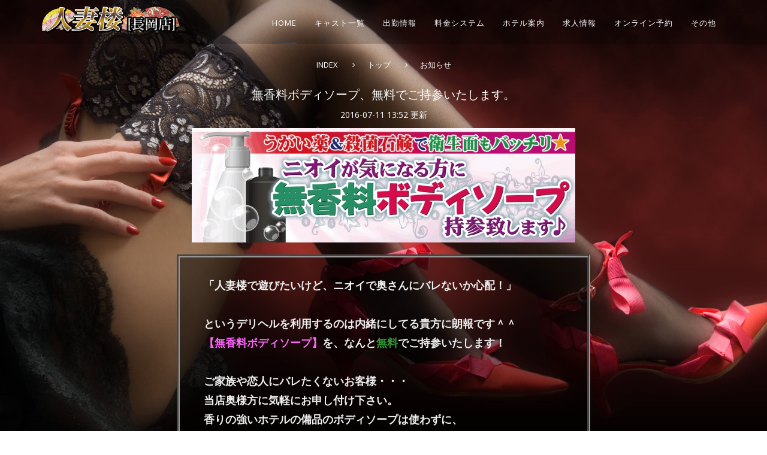

--- FILE ---
content_type: text/html; charset=Shift_JIS
request_url: https://hitodumarou-nagaoka.com/file.php?eno=2
body_size: 16991
content:
<!DOCTYPE html>
<html lang="ja">
<head>
<meta name="viewport" content="width=device-width, initial-scale=1.0" />
<meta http-equiv="content-type" content="text/html; charset=shift_jis" />
<meta name="author" content="M_Adnan" />
<meta name="description" content="長岡でデリヘルなら人妻専門風俗店の人妻楼。無料オプション多数！待ち合わせもホテル直接も格安でお届け！長岡駅周辺は交通費無料！長岡ＩＣもお届けします♪欲求不満な「本気」の美人妻を厳選採用！奥様たちの出勤情報や写メ日記など多数の情報を掲載中。" />
<meta name="keywords" content="" />
<title>長岡 デリヘル 風俗【人妻楼】長岡店</title>

<!-- Favicon -->
<link rel="shortcut icon" href="images/favicon.png">

<!-- FontsOnline -->
<link href='https://fonts.googleapis.com/css?family=Open+Sans:400,300,300italic,400italic,600,600italic,700,700italic,800,800italic' rel='stylesheet' type='text/css'>
<link href='https://fonts.googleapis.com/css?family=Crimson+Text:400,400italic,600,600italic,700,700italic' rel='stylesheet' type='text/css'>
<link href='https://fonts.googleapis.com/css?family=Damion' rel='stylesheet' type='text/css'>

<!-- StyleSheets -->
<link rel="stylesheet" href="css/ionicons.min.css">
<link rel="stylesheet" href="css/bootstrap/bootstrap.min.css">
<link rel="stylesheet" href="css/font-awesome.min.css">
<link rel="stylesheet" href="css/main.css">
<link rel="stylesheet" href="css/style.css">
<link rel="stylesheet" href="css/responsive.css">

<!-- SLIDER REVOLUTION 4.x CSS SETTINGS -->
<link rel="stylesheet" type="text/css" href="rs-plugin/css/settings.css" media="screen" />
<!-- COLORS -->
<link rel="stylesheet" id="color" href="css/default.css">
<!-- JavaScripts -->
<script src="js/vendors/modernizr.js"></script>
<!-- HTML5 Shim and Respond.js IE8 support of HTML5 elements and media queries -->
<!-- WARNING: Respond.js doesn't work if you view the page via file:// -->
<!--[if lt IE 9]>    <script src="https://oss.maxcdn.com/html5shiv/3.7.2/html5shiv.min.js"></script>
    <script src="https://oss.maxcdn.com/respond/1.4.2/respond.min.js"></script>
    <![endif]-->

<!-- google analytics -->

<!-- その他コード設置 -->
</head>

<body>
<div id="wrap"> 
  
  <!-- header -->
  
<!--　ヘッダー-->
<header class="header">
	<div class="sticky">
		<div class="container">
			<div class="logo"> <a href="top.php"><img src="images/logo.png" alt="" width="230" height="45"></a> </div>

			<!-- Nav -->
			<nav>
				<ul id="ownmenu" class="ownmenu"><span class="visible-xs spmenu">MENU</span>
					<li class="active"><a href="./top.php">HOME</a></li>
					<li><a href="./cast.php">キャスト一覧</a></li>
					<li><a href="./schedule.php">出勤情報</a></li>		
					<li><a href="./system.php">料金システム</a></li>
					<li> <a href="./hotel.php">ホテル案内</a></li>
					<li class="right"><a>求人情報</a>
						<ul class="dropdown">
						<li><a href="https://mottokasegu.com/" target="_blank">求人情報</a></li>							<li><a href="https://www.girlsheaven-job.net/niigata/ma-139/sa-377/hitodumarou-nagaoka/">ガールズヘブン</a></li>
						</ul></li>
					<li class="right"> <a>オンライン予約</a><ul class="dropdown">
<li><a href="./reserve.php">オンライン予約</a></li>
<li><a href="https://www.cityheaven.net/niigata/A1505/A150501/hitodumarou-nagaoka/A6ShopReservation/" target="_blank">シティヘブン予約</a></li>
 </ul></li>
					<li class="right"><a>その他</a>
						<ul class="dropdown">
														<li> <a href="./contact.php">お問合せ</a> </li>
							<li> <a href="https://securepay.bookcat-kessai.com/L/3FEB3B/" target="_blank">クレジットカード決済</a> </li>
							<li> <a href="./link.php">リンク集</a> </li>
							<li> <a class="animsition-link" href="./sitemap.php">サイトマップ</a> </li>
							<li> <a class="hidden-xs" href="./top.php#syame">写メ日記</a> <a class="visible-xs" href="./top.php#syame2">写メ日記</a></li>
														<li> <a href="./top.php#mailmg">メールマガジン</a> </li>
														<li> <a href="./guide.php">ご利用ガイド</a> </li>
							<li> <a href="./cast.php?ccate=2">新人キャスト</a></li>
						</ul>
					</li>

				</ul>
			</nav>
		</div>
	</div>
</header>



  <!-- header --> 
  
  <!--=== パララックストップ ===-->
  <div class="top-block02 parallaxBg">
    <div class="container"> 
      <!-- Main Heading -->
      <div class="hidden-xs  margin-top-80"></div>
      <div class="heading-block light text-center"> 
        <!-- ぱんくず-->
        <ol class="breadcrumb">
          <li><a href="index.php">INDEX</a></li>
          <li><a href="top.php">トップ</a></li>
          <li class="active">お知らせ</li>
        </ol>
        <!--ぱんくず終わり-->
      </div>
    </div>
    <!--/container--> 
    
    				<p class="text-white font-20px">無香料ボディソープ、無料でご持参いたします。</p>
				<p class="text-white">2016-07-11 13:52 更新</p>
				<p class="mt5 mb10 txt_center"><img  class="img-responsive" src="./img/evt/2.jpg?20260124123325" alt="イベント画像2"/></p>
<section style="padding:30px 40px; margin:20px auto; max-width:690px; border:#999999 5px groove; color:#f1f1f1; line-height:1.8; background-color:rgba(0,0,0,0.5); text-align:left; color:#efefef; font-size:large; font-weight:bold; line-height:1.8;">
「人妻楼で遊びたいけど、ニオイで奥さんにバレないか心配！」<br>
<br>
というデリヘルを利用するのは内緒にしてる貴方に朗報です＾＾<br>
<strong style="color:#f6f;">【無香料ボディソープ】</strong>を、なんと<strong style="color:#393;">無料</strong>でご持参いたします！<br>
<br>
ご家族や恋人にバレたくないお客様・・・<br>
当店奥様方に気軽にお申し付け下さい。<br>
香りの強いホテルの備品のボディソープは使わずに、<br>
無香料ボディソープを利用いたします。<br>
これで不安も解消！息子も開放ですね！<br>
</section>
 </div>
</div>

<!-- footer -->
<!-- Footer -->

<footer id="footer">
  <div class="footer-wrapper"> 
    
    <!-- Footer Top -->
    <div class="footer-top">
      <div class="footer-top-wrapper">
        <div class="container">
          <div class="row"> 
            
            <!-- About Block -->
            <div class="col-md-4 col-xs-12">
              <div class="block block-about">
                <div class="block-content" align="center"> <img class="footer-logo" src="images/logo.png" alt="" width="230" height="45"> 
                  
                  <!-- スマホだけ表示のアイコンメニュー -->
                  
                  <div class="visible-xs margin-top-10 margin-bottom-10">
<div class="container">
<div class="icon-style style-2 icon-fill">
<div class="sp_menu" align="center">
      		<a href="./top.php" data-ajax="false"><img src="./images/sp/menuico1.png" alt="" /></a>
                <a href="./guide.php" data-ajax="false"><img src="./images/sp/menuico2.png" alt="" /></a>
                <a href="./cast.php" data-ajax="false"><img src="./images/sp/menuico3.png" alt="" /></a>
                <a href="./schedule.php" data-ajax="false"><img src="./images/sp/menuico4.png" alt="" /></a>
                <a href="./system.php" data-ajax="false"><img src="./images/sp/menuico5.png" alt="" /></a>
                <a href="./top.php#syame2" data-ajax="false"><img src="./images/sp/menuico6.png" alt="" /></a>
                <a href="./hotel_gps.php" data-ajax="false"><img src="./images/sp/menuico7.png" alt="" /></a>
                <a href="cast.php?ccate=2" data-ajax="false"><img src="./images/sp/menuico8.png" alt="" /></a>
                <a href="https://securepay.bookcat-kessai.com/L/3FEB3B/" data-ajax="false" target="_blank"><img src="./images/sp/menuico9.png" alt="" /></a>
	<a href="http://ur0.link/XSYo " data-ajax="false"><img src="./images/bu_kuchikomi.png" alt="クチコミ" /></a></div>
</div>
</div>
</div>
                  
                  <!--アイコン終わり-->
                  <p class="margin-top-0"><strong>Open</strong> :09:30 ～ LAST(受付9：00～翌25：00) </p>
                  <p class="margin-top-0"><strong>Reserve</strong> :9:30-Last </p>
                  <p class="margin-top-0"><strong>Call</strong> : <a href="tel:025-383-6731">025-383-6731</a></p>
                  <p class="margin-top-0"><strong>Email</strong> : info@hitodumarou-nagaoka.com</p>
                                    
                  <!--フッターメルマガ     -->
		  <a name="mailmg"></a>
                  <h3 class="text-color-primary">Mail Magagine</h3>
                  <div>
                    <p><strong>新人や割引などお得な情報満載！メルマガ登録はコチラ</strong></p>
                    <form  method="post" action="./top.php#mailmg">
                      <div class="input-group input-group-lg">
                        <input type="email" name="emailadd" class="form-control required email" placeholder="空メールを送信">
                        <input type="hidden" name="sendmail_flg" value="1">
                        <span class="input-group-btn">
                        <button type="submit" id="widget-subscribe-submit-button" class="btn btn-primary"><i class="fa fa-paper-plane"></i></button>
                        </span>
			</div>
			                    </form>
                  </div>
                  <!--メルマガここまで--> 
                  <div class="hidden-xs margin-top-10">
				    出張エリア<br>
					長岡駅周辺 川崎IC 悠久山 古正寺 アークガレリア 長岡IC 新産 喜多町 宮内駅 関原 長岡市十日町 越後滝谷 見附 中之島IC 曽地峠
				  </div>
                </div>
              </div>
            </div>
            <!-- End About Block --> 
            
            <!-- フッターメニュー１ -->
            <div class="col-md-2 col-xs-6">
              <div class="block block-links padding-left-40">
                <h3 class="block-title"><span>メニュー１</span></h3>
                <div class="block-content">
                  <ul>
                    <li> <a href="./top.php" title="">ホーム </a> </li>
                    <li> <a href="./system.php" title="">料金システム</a> </li>
                    <li> <a href="./cast.php" title="">キャスト</a> </li>
                    <li> <a href="./cast.php?ccate=2" title="">新人キャスト </a> </li>
                    <li> <a href="./schedule.php" title="">スケジュール </a> </li>
                    <li> <a href="https://securepay.bookcat-kessai.com/L/3FEB3B/" target="_blank">カード決済</a> </li>
                                        <li><a href="https://mottokasegu.com/" target="_blank">求人情報</a></li>                    <li> <a href="./guide.php">ご利用ガイド</a> </li>
                    <li> <a href="./hotel.php">ホテル案内</a></li>
                  </ul>
                </div>
              </div>
            </div>
            <!-- フッターメニュー１　終 --> 
            
            <!-- フッターメニュー２ -->
            <div class="col-md-2 col-xs-6">
              <div class="block block-links padding-left-40">
                <h3 class="block-title"><span>メニュー 2</span></h3>
                <div class="block-content">
                  <ul>
                    <li> <a class="hidden-xs" href="./top.php#syame">写メ日記</a> <a class="visible-xs" href="./top.php#syame2">写メ日記</a></li>
                    <li> <a href="./top.php#mailmg">メールマガジン</a> </li>
                                                            <li> <a href="./reserve.php">オンライン予約</a> </li>
                    <li> <a href="./contact.php">お問合せ</a> </li>
                    <li> <a href="./sitemap.php">サイトマップ</a> </li>
                    <li> <a href="./link.php">リンク集</a> </li>
                  </ul>
                </div>
              </div>
            </div>
            <div class="clearfix visible-xs"></div>
            <!-- フッターメニュー２　終 --> 
            
            <!-- Instagram Widget Block -->
            <div class="col-md-4">
              <div class="block block-instagram-widget">
                <h3 class="block-title"><span>Group Link</span></h3>
                <ul >
                  <li> <a href="http://hitodumarou-niigata.com/"> <img src="images/group-banner/banner_niigata.gif" alt="" /> <span class="overlay"><i class="fa fa-search"></i></span> </a> </li>
                  <li> <a href="http://hitodumarou-nagaoka.com/"> <img src="images/group-banner/banner_nagaoka.gif" alt="" /> <span class="overlay"><i class="fa fa-search"></i></span> </a> </li>
                  <!--<li> <a href="http://hitodumarou-sanjo.com/"> <img src="images/group-banner/banner_sanjyo.gif" alt="" /> <span class="overlay"><i class="fa fa-search"></i></span> </a> </li>-->
                  <li> <a href="http://hitodumarou-kumagaya.com/"> <img src="images/group-banner/banner_kumagaya.gif" alt="" /> <span class="overlay"><i class="fa fa-search"></i></span> </a> </li>
                  <li> <a href="http://www.cpacyouth.com/"> <img src="images/group-banner/banner_yamaguchi.gif" alt="" /> <span class="overlay"><i class="fa fa-search"></i></span> </a> </li>
                  <!--<li> <a href="http://delikan.jp/"> <img src="images/group-banner/banner_futsuji.gif" alt="" /> <span class="overlay"><i class="fa fa-search"></i></span> </a> </li>-->
                  <!--<li> <a href="http://venus-airline.jp/"> <img src="images/group-banner/banner_hamamatsu.gif" alt="" /> <span class="overlay"><i class="fa fa-search"></i></span> </a> </li>-->
                  <li> <a href="http://hitodumarou-kisarazu.com/"> <img src="images/group-banner/banner_kisaradu.gif" alt="" /> <span class="overlay"><i class="fa fa-search"></i></span> </a> </li>
                  <!--<li> <a href="http://yamanashi.pink/"> <img src="images/group-banner/banner_yamanashi.gif" alt="" /> <span class="overlay"><i class="fa fa-search"></i></span> </a> </li>-->
                  <li> <a href="http://rushplug.com/"> <img src="images/group-banner/shimonoseki.png" alt="" /> <span class="overlay"><i class="fa fa-search"></i></span> </a> </li>
                  <li> <a href="http://hitodumarou.com/"> <img src="images/group-banner/syunan.png" alt="" /> <span class="overlay"><i class="fa fa-search"></i></span> </a> </li>
                  <li> <a href="http://hitodumarou-narita.com/"> <img src="images/group-banner/narita.png" alt="" /> <span class="overlay"><i class="fa fa-search"></i></span> </a> </li>
                   <li> <a href="http://hitodumarou-utsunomiya.com/"> <img src="images/group-banner/utsunomiya.png" alt="" /> <span class="overlay"><i class="fa fa-search"></i></span> </a> </li>
                   <li> <a href="http://hitodumarou-matsudo.com/"> <img src="images/group-banner/matsudo.png" alt="" /> <span class="overlay"><i class="fa fa-search"></i></span> </a> </li> 
                </ul>
              </div>
            </div>
            <!-- End Instagram Widget Block --> 
            
          </div>
        </div>
      </div>
    </div>
    <!-- End Footer Top --> 
    
    <!-- Footer Bottom -->
    <div class="footer-bottom">
      <div class="footer-bottom-wrapper">
        <div class="container">
          <div class="row">
            <div class="col-md-12 text-center copyright">
              <p>&copy; 人妻楼 長岡店. All Rights Reserved.</p>
               </div>
          </div>
        </div>
        <!-- 広告枠 -->
                    <span class="visible-xs-block margin-bottom-50"></span>
      </div>
    </div>
    <!-- End Footer Bottom --> 
  </div>
</footer>

<!--スマホステッィキーフッダー-->
<section>
<div id="banner-block" class="visible-xs-block">
<div class="col-xs-7" id="btn-tel"> <a href="tel:025-383-6731" class="button shake rounded icon-left text-white" style="width:100%;"><span>　電話をかける<br/>
  <i class="fa fa-phone"></i>025-383-6731</span></a> </div>
<div class="col-xs-5" id="btn-kyujin">
  <a href="https://mottokasegu.com/" target="_blank" class="button red-light rounded icon-left text-pink" style="width:100%;"><span>女性求人<br/><i class="fa fa-send"></i>Recruit</span></a>
  <div class="cb"></div>
</div>
</section>
<!-- スマホステッキ―ここまで--> 

<!-- End Footer --> 

<!-- footer --> 

<!-- GO TO TOP --> 
<a href="#" class="cd-top  margin-bottom-65"><i class="fa fa-angle-up"></i></a> 
<!-- GO TO TOP End --> 

<!-- JavaScripts --> 
<script src="js/vendors/jquery/jquery.min.js"></script> 
<script src="js/vendors/wow.min.js"></script> 
<script src="js/vendors/bootstrap.min.js"></script> 
<script src="js/vendors/own-menu.js"></script> 
<script src="js/vendors/flexslider/jquery.flexslider-min.js"></script> 
<script src="js/vendors/jquery.countTo.js"></script> 
<script src="js/vendors/jquery.isotope.min.js"></script> 
<script src="js/vendors/jquery.bxslider.min.js"></script> 
<script src="js/vendors/owl.carousel.min.js"></script> 
<script src="js/vendors/jquery.lighter.js"></script> 
<script src="js/vendors/jquery.sticky.js"></script> 
<script src="js/vendors/cp.min.js"></script> 
<script src="js/vendors/color-switcher.js"></script> 

<!-- SLIDER REVOLUTION 4.x SCRIPTS  --> 
<script type="text/javascript" src="rs-plugin/js/jquery.tp.t.min.js"></script> 
<script type="text/javascript" src="rs-plugin/js/jquery.tp.min.js"></script> 
<script src="js/main.js"></script> 
<script src="js/main2.js"></script>
</body>
</html>

--- FILE ---
content_type: text/css
request_url: https://hitodumarou-nagaoka.com/css/style.css
body_size: 229472
content:
/*------------------------------------------------------------------
    Main Style Stylesheet
    Project:        ZAP | The Multi-Purpose HTML5 Template
    Version:        1.0
    Author:         M_Adnan
    Last change:    10/02/2015
    Primary use:    Creative, Coporate, Business, Portfolio, Personal
-------------------------------------------------------------------*/

/*------------------------------------------------------------------
body 
 + WRAP
 + HEADER
 + NAVIGATION
 + BANNER
 + SERVICES
 + OUR FEATURED FOUNDERS
 + BLOG UPDATES 
 + APPOINMENT
 + NEWS FROM BLOG
 + PATNERS / CLIENTS
 + FOOTER
 + SOCIAL ICONS
 + MEGA MENU
 + 3 MENU LEVEL 
-------------------------------------------------------------------*/
/*=======================================================
      IMPORT FILE
========================================================*/
@import url("animate.css");
/*=======================================================
      THEME STYLING START
========================================================*/
* {
	margin: 0px;
	padding: 0px;
}
body {
	background: #FFF;
	font-weight: normal;
	position: relative;
	font-size: 14px;
	font-family: 'Open Sans', sans-serif;
}
/*=======================================================
      WRAPPER
========================================================*/
#wrap {
	position: relative;
	width: 100%;
	overflow: hidden;
}
/*=======================================================
      HEADINGS
========================================================*/
h1, h2, h3, h4, h5, h6 {
	font-weight: normal;
	color: #3c3c3c;
	font-family: 'Open Sans', sans-serif;
	font-weight: bold;
	letter-spacing: 1.5px;
}
h1 {
	font-size: 42px;
}
h2 {
	font-size: 36px;
	font-weight: bold;
}
h3 {
	font-size: 30px;
}
h4 {
	font-size: 24px;
}
h5 {
	font-size: 18px;
}
h6 {
	font-size: 16px;
	font-weight: 600;
}
p {
	font-family: inherit;
	font-weight: 500;
	color: #535353;
	font-size: 14px;
	line-height: 24px;
	text-rendering: optimizeLegibility;
}
a {
	-webkit-transition: all 0.4s ease-in-out;
	-moz-transition: all 0.4s ease-in-out;
	-o-transition: all 0.4s ease-in-out;
	-ms-transition: all 0.4s ease-in-out;
	transition: all 0.4s ease-in-out;
	text-decoration: none !important;
	font-family: 'Open Sans', sans-serif;
}
img {
	-webkit-transition: 0.4s ease-in-out;
	-moz-transition: 0.4s ease-in-out;
	-ms-transition: 0.4s ease-in-out;
	-o-transition: 0.4s ease-in-out;
	transition: 0.4s ease-in-out;
	display: inline-block !important;
}
ul {
	margin-bottom: 0px;
}
li {
	list-style: none;
}
a {
	text-decoration: none;
	color: #141414;
}
p.intro-small {
	width: 80%;
	margin: 0 auto;
}
.font-damion {
	font-family: 'Damion', cursive;
}
.font-crimson {
	font-family: 'Crimson Text', serif;
}
.text-transform-none {
	text-transform: none !important;
}
.text-white {
	color: #fff !important;
}
.text-bold {
	font-weight: bold !important;
}
.text-normal {
	font-weight: normal !important;
}
.font-12px {
	font-size: 12px !important;
}
.font-14px {
	font-size: 14px !important;
}
.font-16px {
	font-size: 16px !important;
}
.font-18px {
	font-size: 18px !important;
}
.font-20px {
	font-size: 20px !important;
}
.font-30px {
	font-size: 30px !important;
}
.font-50px {
	font-size: 50px !important;
}
.font-bold {
	font-weight: bold !important;
}
.font-normal {
	font-weight: normal !important;
}
.white-text {
	color: #fff !important;
}
.font-italic {
	font-style: italic !important;
}
.font-bold {
	font-weight: bold !important;
}
a:hover, a:focus {
	color: #34495E;
}
.text-color-primary {
	color: #987654;
}
.position-center-center {
	left: 50%;
	position: absolute;
	top: 50%;
	-webkit-transform: translate(-50%, -50%);
	-moz-transform: translate(-50%, -50%);
	-ms-transform: translate(-50%, -50%);
	transform: translate(-50%, -50%);
}
.dark-pattern {
	background: url(../images/portfolio/2/bg-parallax-1.png) repeat;
}
.primary-color {
	color: #34495E !important;
}
.white-bg {
	background: #fff;
}
.relative {
	position: relative;
}
.line-height-24 {
	line-height: 24px !important;
}
.dark-text p {
	color: #141414;
}
#cd-menu-trigger.dark span {
	background: #171717;
}
#cd-menu-trigger.dark.is-clicked .cd-menu-icon::before {
	background: #171717;
}
#cd-menu-trigger.dark.is-clicked .cd-menu-icon::after {
	background: #171717;
}
.is-sticky .sticky.dark-header {
	background: #202020;
}
.gray-bg {
	background: #f5f5f5;
}
/*=======================================================
      SECTION
========================================================*/
section {
	position: relative;
	overflow: hidden;
	width: 100%;
	background: #fff;
}
/*=======================================================
      HEADINGS
========================================================*/
.heading-block {
	margin-bottom: 20px;
	margin-top:10px;
	display: inline-block;
	width: 100%;
}
.heading-block h3 {
	font-size: 30px;
	text-transform: uppercase;
	margin: 20px;
	font-weight: normal;
	letter-spacing: 3px;
}
.heading-block h2 {
	font-size: 48px;
	font-weight: 200;
	text-transform: uppercase;
	margin: 0px;
}
.heading-block h2 small {
	font-size: 26px;
	display: inline-block;
	width: 100%;
	color: #3c3c3c;
	font-weight: 300;
	text-transform: none;
}
.heading-block .intro-small {
	width: 85%;
	margin: 0 auto;
}
.heading-block hr.main {
	height: 2px;
	width: 25px;
	background: #444444;
	border: none;
	margin: 30px auto;
}
.heading-block h1 small {
	font-size: 26px;
	display: inline-block;
	width: 100%;
	color: #3c3c3c;
	font-weight: 300;
	text-transform: none;
}
.heading-block h1 {
	text-transform: none;
	font-size: 60px;
	font-weight: 100;
}
.heading-parallax h1 {
	font-size: 60px;
}
.heading-block.light span {
	color: #fff;
}
.heading-block.light h2 {
	color: #fff;
}
.heading-block.light h3 {
	color: #fff;
}
.heading-block.light p {
	color: #fff;
}
.heading-block.light hr.main {
	background: #fff;
}
.heading-block.style-2 h2 {
	font-size: 48px;
	font-weight: normal;
}
.heading-block.style-3 h2 {
	font-size: 48px;
	letter-spacing: 0.5px;
	color: #141414;
	margin-top: 5px;
	margin-bottom: 20px;
}
.heading-block.style-3 h3 {
	color: #141414;
	font-size: 40px;
	letter-spacing: -2px;
	text-transform: none;
}
.heading-block.style-3 p {
	font-size: 13px;
	line-height: 30px;
	width: 75%;
	margin: 0 auto;
}
.heading-block.style-6 p {
	font-size: 18px;
	line-height: 30px;
	width: 80%;
	margin: 0 auto;
}
.heading-block.style-3 hr {
	height: 4px;
	width: 50px;
}
.heading-block.style-4 {
	width: 68%;
	margin: 0 auto;
	display: block;
}
.heading-block.style-6 span {
	width: 68%;
	margin: 0 auto;
	display: block;
}
.heading-block.style-4 h2 {
	font-style: italic;
	font-weight: bold;
	font-family: 'Crimson Text', serif;
	text-transform: none;
	font-size: 60px;
	color: #141414;
	letter-spacing: -2px;
	margin-top: 0px;
}
.heading-block.style-4 h4 {
	font-size: 48px;
	color: #141414;
	font-style: italic;
	font-weight: bold;
	font-family: 'Crimson Text', serif;
	text-transform: none;
	letter-spacing: 0px;
	margin-top: 0px;
}
.heading-block.style-4 h3 {
	font-style: italic;
	font-weight: bold;
	font-family: 'Crimson Text', serif;
	text-transform: none;
	font-size: 36px;
	color: #141414;
	letter-spacing: -2px;
	margin-top: 0px;
}
.heading-block.style-4 span {
	font-size: 20px;
}
.heading-block.style-4 hr {
}
.heading-block.style-5 h4 {
	letter-spacing: 3px;
}
.heading-block.style-5 p {
	font-size: 18px;
	font-family: 'Crimson Text', serif;
	width: 65%;
	margin: 0 auto;
	font-weight: 400;
}
.heading-block.style-6 span {
	font-size: 16px;
}
.heading-block.style-6 h4 {
	font-size: 24px;
	font-weight: normal;
	letter-spacing: 1px;
}
.heading-block h2.border {
	letter-spacing: 1px;
	padding: 15px 60px;
	border: 2px solid #ececec;
	display: inline-block;
	margin-top: 0px;
}
.heading-border h2 {
	font-size: 40px;
	display: inline-block;
	border: 4px solid #fff;
}
.heading-border h3 {
	font-size: 30px;
	display: inline-block;
	border: 2px solid rgba(255,255,255,0.5);
}
/*=======================================================
      BUTTON
========================================================*/
.btn {
	background: #34495E;
	display: inline-block;
	font-size: 12px;
	text-transform: uppercase;
	padding: 15px 40px;
	font-weight: normal;
	border-radius: 0px;
	letter-spacing: 2px;
	color: #fff;
	border: none !important;
	position: relative;
	overflow: hidden;
	z-index: 1;
}
.btn:hover {
	color: #fff;
}
.btn:before {
	position: absolute;
	left: 0px;
	z-index: -1;
	height: 100%;
	width: 0%;
	content: "";
	top: 0px;
	-webkit-transition: 0.4s ease-in-out;
	-moz-transition: 0.4s ease-in-out;
	-ms-transition: 0.4s ease-in-out;
	-o-transition: 0.4s ease-in-out;
	transition: 0.4s ease-in-out;
}
.btn:hover:before {
	background: #3c3c3c;
	width: 100%;
}
.btn.btn-white {
	background: #fff;
	padding: 15px 40px;
	color: #333 !important;
}
.btn.btn-white:hover {
	color: #fff !important;
}
.btn.btn-dark {
	background: #3c3c3c;
	color: #fff;
}
.btn.btn-dark:hover:before {
	background: #ff83a6 !important;
	color: #fff;
}
.btn.btn-white.btn-1 {
	background: none;
	border: 2px solid #fff;
	color: #fff !important;
}
.btn.btn-white.btn-1:hover {
	background: #fff;
	color: #333 !important;
}
.btn.btn-blank {
	border: 1px solid rgba(255,255,255,0.8) !important;
	background: none;
}
.btn.btn-blank:hover:before {
	background: #ff83a6 !important;
	color: #fff;
}
.btn.btn-blank:hover {
	border: 1px solid #ff83a6 !important;
}
.btn.btn-blank-dark {
	border: 1px solid rgba(0,0,0,0.8) !important;
	color: rgba(0,0,0,0.8) !important;
}
.btn.btn-blank-dark:hover {
	color: #fff !important;
}
.btn-small {
	padding: 8px 20px;
	font-size: 10px;
}
.btn.btn-med {
	padding: 18px 30px;
}
.btn.btn-large {
	padding: 20px 60px;
	font-size: 14px;
}
.btn.btn-x-large {
	padding: 20px 60px;
	font-size: 14px;
}
.btn.btn-color {
	background: #ff83a6;
	color: #fff;
}
.btn.btn-color:hover {
	color: #fff;
}
.btn.gray-border {
	background: none;
	border: 2px solid #ececec;
}
.btn.gray-border:hover {
	background: #ececec;
}
.btn.dark-border {
	background: none;
	border: 1px solid #141414;
}
.btn.dark-border:hover {
	color: #fff;
	background: #141414;
}
.btn.gary {
	background: #909090;
	color: #fff;
}
.btn.gary:hover {
	background: #6d6d6d;
}
.btn.dark {
	background: #141414;
	color: #fff;
	border: 2px solid #141414;
}
.btn.dark:hover {
}
.btn.radius {
	border-radius: 4px;
}
.btn-icon {
	font-size: 18px;
	padding: 0px;
	display: inline-block;
	height: 60px;
	position: relative;
	overflow: hidden;
	line-height: 58px;
	padding-left: 25px;
}
.btn-icon i {
	background: rgba(0,0,0,0.1);
	float: right;
	height: 60px;
	line-height: 58px;
	margin-left: 25px;
	padding: 0 15px;
}
.btn-icon.dark i {
	background: none;
}
.btn.blue {
	background: #6b97c5;
}
.btn.orange {
	background: #e86211;
}
.btn.light-green {
	background: #42d4c8;
}
.btn.blue-2 {
	background: #2ba4c7;
}
.btn.green {
	background: #8da263;
}
.btn.light-purple {
	background: #ad8bbf;
}
.btn.purple {
	background: #cb457b;
}
.btn.pink-dark {
	background: #e14260;
}
.link-round {
	margin-top: 50px;
}
.link-round a {
	margin-right: 30px;
}
.link-round i {
	height: 45px;
	width: 45px;
	margin-right: 10px;
	text-align: center;
	display: inline-block;
	border-radius: 50%;
	line-height: 43px;
	border: 1px solid #ebebeb;
	color: #676767;
	-webkit-transition: 0.4s ease-in-out;
	-moz-transition: 0.4s ease-in-out;
	-ms-transition: 0.4s ease-in-out;
	-o-transition: 0.4s ease-in-out;
	transition: 0.4s ease-in-out;
}
.link-round a:hover i {
	background: #ff83a6;
	border-color: #ff83a6;
	color: #fff;
}
/*=======================================================
      SERVICES
========================================================*/
.service-intro-img h4 {
	font-style: italic;
	font-weight: normal;
	margin-top: 30px;
	letter-spacing: 0px;
	margin-bottom: 0px;
	font-family: 'Crimson Text', serif;
}
.service-intro-img li {
	margin-bottom: 30px;
}
.service-intro-img hr {
	border: none;
	height: 2px;
	margin: 15px auto;
	background: #ff83a6;
	width: 22px;
}
.service-intro-img p {
	line-height: 30px;
}
.service-welcome li i {
	color: #ff83a6;
	font-size: 40px;
	display: inline-block;
	width: 100%;
	margin-bottom: 15px;
}
.service-welcome h6 {
	margin-bottom: 15px;
}
.more-border {
	padding: 10px 30px;
	border-bottom: 1px solid rgba(0,0,0,0.1);
	border-top: 1px solid rgba(0,0,0,0.1);
	display: inline-block;
}
.busins-list li {
	margin-bottom: 35px;
}
.busins-list h4 i {
	font-size: 18px;
	color: #dbdbdb;
	margin-right: 10px;
}
.busins-list h4 {
	font-style: italic;
	font-weight: normal;
	letter-spacing: 0px;
	font-family: 'Crimson Text', serif;
}
.services li {
	background: #f0f0f0;
	padding: 0px;
}
.services li:nth-child(2) {
	background: #e7e7e7;
}
.services li .ser-inn {
	padding: 70px 35px;
}
.services li .ser-inn h4 {
	font-weight: 200;
	color: #fff;
	margin: 0px;
	margin-bottom: 30px;
}
.services li .ser-inn i {
	font-size: 50px;
	position: absolute;
	right: 40px;
	top: 60px;
}
.services li .ser-inn p {
	color: #848383;
	margin: 0px;
}
.services li .ser-inn .gray-border {
	border-color: #c4c4c4;
}
.services li .ser-inn p {
	font-size: 14px;
}
.offer-services ul {
	text-align: center;
}
.offer-services ul li {
	float: none;
	display: inline-block;
}
.simple-ser h6 {
	margin-top: 30px;
	letter-spacing: 1px;
}
.simple-ser p {
	font-size: 13px;
	letter-spacing: 0px;
	line-height: 24px;
}
.services.full-pattrn {
}
.services.full-pattrn li {
	padding: 50px;
}
.services.full-pattrn li .ser-inn {
	padding: 0px;
}
.services.full-pattrn p {
	font-size: 13px;
	letter-spacing: 0px;
	line-height: 24px;
}
.services li:nth-child(1) {
	background: #2f2d2e;
}
.services li:nth-child(2) {
	background: #2b282a;
}
.services li:nth-child(3) {
	background: #2f2d2e;
}
.services li:nth-child(4) {
	background: #2b282a;
}
.services li:nth-child(5) {
	background: #2f2d2e;
}
.services li:nth-child(6) {
	background: #2b282a;
}
.services li:nth-child(7) {
	background: #2f2d2e;
}
.services li:nth-child(8) {
	background: #2b282a;
}
.services li:nth-child(9) {
	background: #2f2d2e;
}
.services.full-pattrn li .ser-inn .btn:hover {
	background: #fff;
	border: 2px solid #141414;
}
.have-sikills {
	padding-left: 35%;
}
.service-intro p {
	font-size: 16px;
}
hr.balck {
	background: #141414 !important;
	border-top: none;
	height: 1px;
	line-height: 1px;
}
hr.black {
	background: #141414 !important;
	border-top: none;
	height: 1px;
	line-height: 1px;
}
.float-none {
	float: none !important;
}
.services-coporate {
}
.services-coporate li {
	text-align: center;
}
.services-coporate li {
}
.services-coporate li h6 {
	margin: 20px 0;
}
.services-coporate li p {
	line-height: 24px;
}
.services-coporate li i {
	height: 57px;
	width: 57px;
	border-radius: 50%;
	border: 1px solid #ececec;
	line-height: 55px;
	font-size: 24px;
	margin-top: 30px;
}
.services-coporate li hr {
	width: 30px;
	margin: 10px auto;
	height: 2px;
	margin-bottom: 20px;
}
.beuti-craft {
	padding-right: 42%;
}
.beuti-craft li {
	margin-bottom: 50px;
}
.beuti-craft li h6 {
	margin: 20px 0;
	text-transform: uppercase;
	margin-top: 25px;
}
.beuti-craft i {
	font-size: 38px;
	float: left;
	margin-top: -10px;
	margin-right: 20px;
}
.sml-ser h4 {
	font-weight: normal;
	letter-spacing: 0px;
}
.sml-ser p {
	line-height: 30px;
}
.sml-ser a {
	display: inline-block;
	margin-top: 10px;
	font-size: 12px;
}
.services-images {
}
.services-images .icon-images {
	height: 136px;
	width: 136px;
	position: relative;
	border-radius: 50%;
	display: inline-block;
	text-align: center;
	overflow: hidden;
	margin-bottom: 15px;
}
.services-images .icon-images img {
	border-radius: 50%;
}
.services-images .icon-images a {
	position: absolute;
	height: 100%;
	width: 100%;
	z-index: 9;
	color: #fff;
	background: rgba(255,131,166,0.9);
	top: 0px;
	left: 0px;
	padding-top: 40%;
	opacity: 0;
	border-radius: 50%;
	top: 100%;
}
.services-images .icon-images a:hover {
	background: rgba(255,131,166,1);
}
.services-images .icon-images a i {
	width: 100%;
	margin-top: 5px;
}
.services-images article:hover .icon-images a {
	opacity: 1;
	top: 0px;
}
.we-provide article {
	text-align: center;
	margin-bottom: 40px;
}
.we-provide article h6 {
	font-weight: normal;
	color: #fff;
	font-size: 14px;
	margin: 15px;
	text-transform: uppercase;
}
.we-provide article p {
	color: #a1a1a1;
}
.flexibility .beuti-craft li {
	margin-bottom: 40px;
}
.provide-best {
	background: #343434;
}
.provide-best .services-images {
	padding: 80px 15%;
}
.provide-best .services-images h6 {
	margin: 20px 0;
}
.provide-best .services-images p {
	line-height: 30px;
}
.provide-best .owl-nav {
	display: none;
}
.provide-best .owl-dots {
	width: 100%;
	display: inline-block;
	text-align: center;
	position: absolute;
	bottom: -80px;
}
.provide-best .owl-dots div {
	display: inline-block;
	height: 10px;
	width: 10px;
	border-radius: 50%;
	margin: 0 2px;
	border: 1px solid #6e6e6e;
}
.provide-best .owl-dots div.active {
	background: #ff83a6;
	border-color: #ff83a6;
}
.slider-studio .owl-nav div.owl-prev {
	display: inline-block !important;
	color: #344248;
	margin: 0 15px;
	height: 68px;
	width: 68px;
	border-radius: 0px;
	line-height: 64px;
	text-align: center;
	position: absolute;
	border: 1px solid #dbdbdb;
	top: 45%;
	left: 50px;
	background: none;
	margin-top: -35px;
}
.slider-studio .owl-nav div.owl-next {
	display: inline-block !important;
	color: #686868;
	margin: 0 15px;
	height: 68px;
	width: 68px;
	border-radius: 0px;
	line-height: 64px;
	text-align: center;
	position: absolute;
	top: 45%;
	border: 1px solid #dbdbdb;
	background: none;
	right: 50px;
	margin-top: -35px;
}
.slider-studio .owl-nav div.owl-next:hover {
	background: #ff83a6;
	border: 1px solid #ff83a6;
	color: #fff;
}
.slider-studio .owl-nav div.owl-prev:hover {
	background: #ff83a6;
	border: 1px solid #ff83a6;
	color: #fff;
}
/*=======================================================
      DIVIDERS
========================================================*/
.divider {
	color: #e5e5e5;
	margin: 1.07143rem 0;
	overflow: hidden;
	position: relative;
	text-align: left;
	width: 100%;
}
.divider:after, .divider.divider-center:before, .divider.divider-center.divider-short:before {
	border-top: 1px solid rgba(20, 20, 20, 0.2);
	content: "";
	height: 0;
	left: 30px;
	position: absolute;
	top: 49%;
	width: 100%;
}
.divider.divider-very-short:after, .divider.divider-very-short:before {
	width: 5rem !important;
}
.divider.divider-right {
	text-align: right;
}
.divider.divider-right:after {
	left: auto;
	right: 30px;
}
.divider.divider-short:after {
	width: 30%;
}
.divider.divider-center {
	text-align: center;
}
.divider.divider-center:before {
	left: -50% !important;
	margin-left: -20px;
	right: 0;
}
.divider.divider-center:after {
	left: 50% !important;
	margin-left: 20px;
	right: 0;
}
.divider.divider-center.divider-short:before {
	left: auto !important;
	margin-right: 30px;
	right: 50%;
	width: 8%;
}
.divider.divider-center.divider-short:after {
	left: 50% !important;
	margin-left: 30px;
	right: auto !important;
	width: 8%;
}
.divider .i-div {
	display: inline-block !important;
	font-size: 18px;
	height: 18px;
	line-height: 1;
	position: relative;
	text-align: center;
	width: 18px;
}
/*=======================================================
      TOP BAR
========================================================*/
.top-bar {
	background: #ececec;
	height: 43px;
}
.top-bar p {
	font-size: 11px;
	letter-spacing: 1px;
	line-height: 43px;
	margin: 0px;
}
.top-bar ul li {
	display: inline-block;
}
.top-bar .social-top a {
	line-height: 43px;
	color: #909090;
	font-size: 11px;
	margin: 0 5px;
}
/*=======================================================
      HEADER
========================================================*/
header {
	position: absolute;
	width: 100%;
	z-index: 999;
	padding: 0px;
	padding-top: 10px;
	background: rgba(0,0,0,0.2);
}
header .logo {
	float: left;
	position: absolute;
	text-align: left;
	z-index: 9999;
}
header nav {
	display: inline-block;
	width: 100%;
	float: right;
	position: relative;
	z-index: 999;
	min-height: 50px;
	text-align: right;
}
header nav li a {
	padding: 18px 0px;
	padding-bottom: 25px;
	margin: 0;
	text-decoration: none;
	line-height: 20px;
	text-transform: uppercase;
	color: #fff;
	letter-spacing: 1px;
	float: left;
	font-size: 13px;
	font-weight: 500;
	position: relative;
}
header.dark-text nav .ownmenu li a {
	color: #141414;
}
header nav .ownmenu li {
	padding: 0 15px;
}
header nav li a:hover {
	color: #fff;
}
header nav li.active a {
	color: #fff;
}
header nav li.active a:after {
	width: 100%;
}
header nav li a:hover:after {
	width: 100%;
}
header nav li a:after {
	display: block;
	position: absolute;
	left: 0;
	bottom: 0px;
	width: 0;
	height: 2px;
	background-color: #34495E;
	content: "";
	-webkit-transition: all 0.2s;
	-moz-transition: all 0.2s;
	-o-transition: all 0.2s;
	transition: all 0.2s;
}
header .ownmenu li.active .dropdown a:after {
	opacity: 0;
}
header .ownmenu li.active .dropdown a:hover:after {
	opacity: 1;
}
header nav li .dropdown a:after {
	height: 1px;
	bottom: -1px;
}
header .ownmenu li .dropdown a:hover:after {
}
header nav li .megamenu a:after {
	height: 1px;
	bottom: -1px;
}
header .ownmenu ul.dropdown {
	padding-bottom: 0px;
	background: #141414;
	padding: 20px 35px;
	padding-top: 15px;
}
header .ownmenu ul.dropdown li a {
	text-transform: none;
	border: none !important;
	line-height: 20px;
	background: none;
	color: #7d7d7d !important;
	font-size: 13px;
	display: inline-block;
	width: 100%;
	font-weight: normal;
	letter-spacing: 0px;
	padding-right: 0px;
	text-align: left;
	padding: 7px 0px;
}
header .ownmenu ul.dropdown li a:hover {
	color: #428bca !important;
	background: none;
}
header .ownmenu li > .megamenu li a:hover {
	color: #428bca !important;
}
header .ownmenu li > .megamenu li a {
	text-transform: uppercase;
	border: none !important;
	line-height: 40px;
	background: none;
	color: #6f6f6f !important;
	font-size: 13px;
	display: inline-block;
	width: 100%;
	font-weight: normal;
	letter-spacing: 0px;
	padding-right: 0px;
	text-align: left;
	padding: 0px;
}
header .ownmenu .megamenu hr {
	width: 23px;
	height: 3px;
	background: #ff83a6;
	margin: 15px 0px;
	border: none;
	display: inline-block;
}
header ul.dropdown li {
	padding: 0px;
}
header ul.dropdown li:hover {
	background: none
}
header .ownmenu .megamenu h6 {
	color: #fff;
	font-size: 12px;
	font-weight: normal;
	text-transform: uppercase;
	margin-top: 0px;
}
header .ownmenu .megamenu img {
	width: auto;
	margin-top: -1px;
}
header .ownmenu > li > .megamenu.full-width {
	background: #141414;
	padding: 50px;
	padding-bottom: 40px;
}
header .ownmenu > li > .megamenu.full-width li {
	text-align: left;
}
header nav .ownmenu .indicator {
	margin-left: 5px;
	display: none;
}
header .language {
	float: left;
}
header .language a {
	font-size: 10px;
	color: #ffffff;
	margin-right: 10px;
	display: inline-block;
}
.home-6-style header .language a {
	color: #fff;
}
header .language a:hover {
	color: #af5875;
}
header .language a.active {
	color: #af5875;
}
header .bootstrap-select.btn-group .btn .filter-option {
	font-size: 10px;
}
header.header-dark nav li a {
	color: #272727;
}
header.header-dark .top-links li a {
	color: #898989;
}
header.header-dark .top-links li {
	color: #898989;
}
header .language a {
	color: #fff;
}
header .search-nav {
	float: right !important;
	font-family: 'Open Sans', sans-serif;
}
header .search-nav ul.dropdown {
	padding: 20px;
}
header .search-nav ul.dropdown {
	padding: 30px !important;
	width: 100% !important;
}
header .search-nav input {
	width: 100%;
	background: rgba(255,255,255,0.1);
	border: none;
	box-shadow: none;
	border-radius: 0px;
	height: 50px;
	padding-left: 20px;
	text-transform: uppercase;
	color: #fff;
	font-size: 18px;
	border: 1px solid;
	border-color: transparent;
}
.search-nav :-moz-placeholder { /* Firefox 18- */
 color: #e4e4e4;
}
.search-nav ::-moz-placeholder {  /* Firefox 19+ */
 color: #e4e4e4;
}
.search-nav :-ms-input-placeholder {
 color: #e4e4e4;
}
.search-nav ::-webkit-input-placeholder {
 color: #e4e4e4;
}
header input:focus, textarea:focus, keygen:focus, select:focus {
	outline: none !important;
	border: 1px solid #ff83a6 !important;
}
header .search-nav .btn {
	margin-top: 0px;
	border-right: 1px solid #272727;
	color: #272727;
}
header .search-nav .bootstrap-select.btn-group .dropdown-menu li a {
	padding: 2px 10px;
	font-size: 10px !important;
}
header .search-nav button {
	border: none;
	color: #fff;
	background: #ff83a6;
	height: 50px;
	float: right;
	right: 0px;
	padding: 0 40px;
	margin-top: -50px;
}
header .search-nav .ownmenu ul.dropdown li a:hover {
	background: #af5875 !important;
	color: #fff !important;
}
header .search-nav .bootstrap-select .dropdown-menu>li>a:hover {
	background: #af5875 !important;
	color: #fff !important;
}
header .search-nav .bootstrap-select .dropdown-menu>li.selected a {
	color: #fff !important;
}
header .ownmenu > li.search-nav i {
	font-size: 12px;
	margin: 0px;
	height: 32px;
	width: 32px;
	color: #fff;
	background: #141414;
	text-align: center;
	line-height: 32px;
	padding-top: 5px;
	padding-left: 2px;
	border-radius: 50%;
}
header nav .ownmenu li.search-nav .row {
	margin: 0px;
}
header nav .ownmenu li.search-nav {
	padding: 0px;
	margin: 0 5px;
}
header nav .ownmenu li.search-nav a {
	border: none !important;
	padding: 5px 0 !important;
	margin-top: 5px;
}
header nav .ownmenu li.search-nav ul.dropdown {
	border: 2px solid rgba(255,255,255,0.2);
}
header nav .ownmenu .cart-img {
	width: 80px;
	display: inline-block;
	margin-right: 20px;
}
header nav .ownmenu .cart-img img {
	width: 100%;
}
header nav .ownmenu .cart-img a {
	padding: 0px;
}
header .ownmenu > li.shop-cart {
	padding: 0px;
	margin-left: 15px;
}
header .ownmenu > li.shop-cart a {
	border: none !important;
	padding: 5px 0 !important;
	margin-top: 5px;
}
header .ownmenu > li.shop-cart i {
	font-size: 12px;
	margin: 0px;
	height: 32px;
	width: 32px;
	color: #fff;
	background: #141414;
	text-align: center;
	line-height: 32px;
	padding-top: 5px;
	padding-left: 2px;
	border-radius: 50%;
}
header .shop-cart {
	position: relative;
}
header .shop-cart .numb {
	height: 18px;
	width: 18px;
	border-radius: 50%;
	background: #ff83a6;
	font-size: 10px;
	color: #fff;
	position: absolute;
	top: 0px;
	padding: 0px;
	margin: 0px;
	right: 0px;
	margin: 0 auto;
	text-align: center;
	line-height: 15px;
	padding-top: 1px;
	z-index: 99;
}
header .shop-cart {
	float: right !important;
	font-family: 'Open Sans', sans-serif;
	text-align: left;
}
header .shop-cart span {
	display: inline-block;
	width: 100%;
	margin: 5px 0;
	font-size: 12px;
	color: #858585;
}
header .shop-cart span.price {
	color: #af5875;
}
header .shop-cart li {
	border-bottom: 1px solid rgba(255,255,255,0.1);
	padding-bottom: 15px !important;
	margin-bottom: 15px;
	display: inline-block;
	width: 100%;
}
header .shop-cart h6 {
	color: #fff;
	margin-top: 10px;
	margin-bottom: 10px;
	font-weight: normal;
	font-size: 11px;
	letter-spacing: 1px;
}
header .shop-cart ul.dropdown {
	padding: 20px !important;
	width: 360px !important;
}
header .shop-cart h5 {
	color: #fff;
	margin: 0px;
	font-size: 16px;
	margin-top: 10px;
	font-weight: normal;
	letter-spacing: 2px;
}
header .shop-cart h5 span {
	font-size: 36px;
	width: auto;
	margin-left: 20px;
}
header .ownmenu .shop-cart ul.dropdown li.no-border {
	border: none !important;
}
header .ownmenu .shop-cart ul.dropdown li a.btn {
	padding: 15px 10px !important;
	width: auto !important;
	margin: 0px;
	width: 100% !important;
	text-align: center;
	font-size: 14px;
	font-weight: normal;
	letter-spacing: 1px;
	color: #fff !important;
	background: #ff83a6 !important;
}
header .ownmenu .shop-cart ul.dropdown li a.btn-1 {
	float: right;
	margin-top: 20px;
	background: #909090 !important;
}
header .ownmenu .shop-cart ul.dropdown li a.btn:hover {
	opacity: 0.8;
}
header .ownmenu .look-book .nav-img {
	width: 170px;
	margin-right: 20px;
}
header .ownmenu .look-book .nav-img a {
	padding: 0px;
}
header .ownmenu .look-book .media-heading {
	font-size: 10px;
	border: none;
	padding: 0px;
	margin-top: 15px;
}
header .ownmenu .look-book .media {
	padding-bottom: 20px;
}
header .ownmenu .look-book p {
	font-size: 10px;
	color: #b8b8b8;
	line-height: 18px;
}
header .ownmenu .look-book .media-body a {
	color: #af5875;
}
.sticky-wrapper {
	height: auto !important;
}
.sticky-wrapper .sticky {
	width: 100%;
	left: 0;
}
.is-sticky .sticky .logo {
}
.is-sticky .sticky {
	padding-top: 10px;
	background: rgba(0,0,0,0.8);
	-webkit-transition: all 0.4s ease-in-out;
	-moz-transition: all 0.4s ease-in-out;
	-o-transition: all 0.4s ease-in-out;
	-ms-transition: all 0.4s ease-in-out;
	transition: all 0.4s ease-in-out;
}
.ownmenu ul.dropdown {
	top: 63px;
}
.ownmenu > li > .megamenu {
	top: 63px;
}
.single-pages .ownmenu {
	width: auto;
}
header.dark-text .is-sticky .sticky {
	background: rgba(255,255,255,0.9);
	box-shadow: 0 0 4px rgba(0,0,0,0.3);
}
header.coporate-header {
	position: relative;
	margin-top: 0px;
	padding: 20px 0;
	background: #fff;
}
header.coporate-header .logo {
}
header.coporate-header nav li a {
	color: #141414;
	border-top: 1px solid #fff;
	border-bottom: 1px solid #fff;
	padding: 15px 0;
	border-color: transparent;
}
header.coporate-header nav li.active a {
	color: #ff83a6;
}
header.coporate-header nav li a:hover {
	color: #ff83a6;
	border-top: 1px solid #ff83a6;
	border-bottom: 1px solid #ff83a6;
	border-color: transparent;
}
header.coporate-header nav li.active a:before {
	width: 100%;
}
header.coporate-header nav li a:hover:before {
	width: 100%;
}
/*header.coporate-header nav li a:before {
	display: block;
	position: absolute;
	left: 0;
	top: -1px;
	width: 0;
	height: 2px;
	background-color: #ff83a6;
	content: "";
	-webkit-transition: all 0.2s;
	-moz-transition: all 0.2s;
	-o-transition: all 0.2s;
	transition: all 0.2s;
}*/
header.coporate-header nav li.active a:after {
	width: 100%;
}
header.coporate-header nav li a:hover:after {
	width: 100%;
}
header.coporate-header nav li a:after {
	display: block;
	position: absolute;
	left: 0;
	bottom: -1px;
	width: 0;
	height: 2px;
	background-color: #ff83a6;
	content: "";
	-webkit-transition: all 0.2s;
	-moz-transition: all 0.2s;
	-o-transition: all 0.2s;
	transition: all 0.2s;
}
header.coporate-header nav li ul li a:before {
	display: none;
}
header.coporate-header nav li ul li a:after {
	height: 1px;
}
header.coporate-header nav li ul li a:before {
	height: 1px;
}
header.coporate-header .ownmenu ul.dropdown {
	top: 52px;
}
header.coporate-header .ownmenu > li > .megamenu {
	top: 52px;
}
header.coporate-header .is-sticky .sticky {
	padding-top: 10px;
	padding-bottom: 10px;
	background: rgba(255,255,255,0.9);
	box-shadow: 0 0 4px rgba(0,0,0,0.3);
}
header.coporate-header .is-sticky .sticky .ownmenu ul.dropdown {
	top: 63px;
}
header.coporate-header .is-sticky .sticky .ownmenu > li > .megamenu {
	top: 63px;
}
#cd-menu-trigger {
	position: fixed;
	left: 380px;
	top: 50px;
	z-index: 9999999;
	width: 60px;
	height: 60px;
	padding: 20px;
	background: rgba(255,255,255,0.5);
}
.home-agency {
	text-align: center;
}
.home-agency h1 {
	font-size: 80px;
	color: #fff;
	letter-spacing: -5px;
}
.home-agency h3 {
	font-size: 60px;
	color: #fff;
	font-weight: normal;
}
.home-agency p {
	font-size: 16px;
	color: #fff;
	font-weight: normal;
}
.home-agency {
	background: url(../images/sliders/slide-2-3.jpg) center center no-repeat;
	background-size:cover;
}
.home-agency .ag-text {
	margin-top: 50px;
}
/*=======================================================
      LEFT MENU
========================================================*/
.left-header {
}
.left-header li a {
	padding-left: 30px;
	color: #a7a7a7;
	font-size: 11px;
	text-transform: uppercase;
	font-weight: normal;
	line-height: 48px;
	letter-spacing: 1px;
}
.left-header li a:hover {
	background: #ff83a6;
	color: #fff;
}
.left-header li a.submenu-open {
	background: #ff83a6;
	color: #fff;
}
.left-header .sub-menu {
	background: #343434;
	padding: 10px 0;
}
.left-header .sub-menu li a {
	line-height: 36px;
	color: #a7a7a7;
}
.left-header .sub-menu li a:hover {
	color: #fff;
}
/*=======================================================
      VERTICAL MENU
========================================================*/
.vertical-menu {
	padding-left: 340px;
}
.vertical-menu .header {
	position: fixed;
	height: 100%;
	left: 0;
	top: 0;
	margin: 0px;
	z-index: 99999;
	width: 340px;
	padding: 0 0px;
	padding-top: 100px;
	background-color: #171717;
}
.vertical-menu .ownmenu ul.dropdown {
	top: inherit;
}
.vertical-menu .header nav {
	float: left;
	text-align: left;
	margin-top: 80px;
}
.vertical-menu .ownmenu li:hover a:after {
	display: block;
	position: absolute;
	left: 0;
	top: 0px;
	width: 100%;
	height: 100%;
	background-color: #ff83a6;
	content: "";
	-webkit-transition: all 0.2s;
	-moz-transition: all 0.2s;
	-o-transition: all 0.2s;
	transition: all 0.2s;
}
.vertical-menu .ownmenu ul.dropdown li a:after {
	width: 0px;
}
.vertical-menu .ownmenu ul.dropdown li:hover a:after {
	display: none;
}
.vertical-menu .ownmenu ul.dropdown li a:hover:after {
	display: block;
	width: 100%;
}
.vertical-menu header nav li a:after {
	height: 100%;
	z-index: -1;
}
.vertical-menu .header nav .ownmenu {
	width: 100%;
}
.vertical-menu .header nav li a {
	border: none !important;
}
.vertical-menu .header .logo {
	position: relative;
	text-align: center;
	width: 100%;
}
.vertical-menu .header .ownmenu li {
	width: 100%;
	padding: 0px;
}
.vertical-menu .header .ownmenu li a {
	width: 100%;
	padding: 15px 0;
	margin: 0px;
	font-size: 12px;
	color: #6f6f6f;
	padding-left: 30px;
}
.vertical-menu .header .ownmenu li a:hover {
	color: #fff;
}
.vertical-menu .header .ownmenu li.active a {
	color: #fff;
}
.vertical-menu header .ownmenu ul.dropdown li a {
	padding-left: 0px;
}
.vertical-menu .header nav li a:after {
	bottom: auto;
	top: 0px;
}
.vertical-menu header .ownmenu ul.dropdown li a:after {
	height: 1px;
	top: auto;
	bottom: 0px;
}
.vertical-menu .header nav .ownmenu .indicator {
	display: block;
	font-size: 10px;
	right: 20px;
}
.vertical-menu .ownmenu ul.dropdown li ul.dropdown {
	margin-left: 0px;
}
.vertical-menu .header .ownmenu ul.dropdown {
	left: 100%;
}
.vertical-menu .header .ownmenu ul.dropdown li a {
	padding: 10px 0;
}
.vertical-menu .header .social-icons {
	position: absolute;
	bottom: 20px;
	text-align: center;
	width: 100%;
}
/*=======================================================
      HOME SLIDER
========================================================*/
.home-slide {
	position: relative;
	height: 560px;
}
.home-slide li {
	height: 560px;
	text-align: center;
	position: relative;
}
.home-slide li h1 {
	margin-bottom: 30px;
	font-size: 60px;
	color:#fff;
	letter-spacing:-3px;
}
.home-slide li h5 {
	font-size: 18px;
	color:#fff;
	font-weight:normal;
	letter-spacing:0px;
	font-style:italic;
}
.home-slide .slide-img-1 {
	background: url(../images/sliders/slide-2-1.jpg) center center no-repeat;
	background-size: cover;
}
.home-slide .slide-img-2 {
	background: url(../images/sliders/slide-2-2.jpg) center center no-repeat;
	background-size: cover;
}
.home-slide .slide-img-3 {
	background: url(../images/sliders/slide-2-3.jpg) center center no-repeat;
	background-size: cover;
}
.home-slide .flex-control-nav {
	position: absolute;
    z-index: 99;
    bottom: 10px;
    left: 0px;
    right: 0px;
    width: 100px;
    margin: 0 auto;
}
.home-slide .flex-control-nav li {
	height: auto;
}
.home-slide .flex-direction-nav {
	display: none;
}
.home-slide .position-center-center {
	width: 100%;
}
.home-slide .flex-control-paging li a{
    background: rgba(255, 255, 255, 0.5);
}
.home-slide  .flex-control-nav li{
	margin:0 3px;
}
.flex-control-paging li a.flex-active{
	background:#fff;
}
/*=======================================================
      HOME SLIDER
========================================================*/
.home-slider {
	height: 100%;
	position: relative;
	overflow: hidden;
}
.intro-portfolio {
	position: relative;
	z-index: 9;
}
.intro-portfolio .lamp {
	position: absolute;
	right: 100px;
	z-index: -1;
	top: 0px;
}
.intro-portfolio {
	text-align: center;
	padding-top: 200px;
	padding-bottom: 70px;
}
.intro-portfolio h1 {
	font-size: 60px;
	font-weight: 100;
	margin-bottom: 30px;
}
.intro-portfolio p {
	line-height: 30px;
}
.intro-portfolio .social-links li {
	margin: 0 5px;
	padding: 0px;
	margin-top: 20px;
}
.intro-portfolio .social-links a {
	display: inline-block;
	height: 50px;
	width: 50px;
	border: 1px solid #dfdfdf;
	line-height: 48px;
	text-align: center;
	color: #dbdbdb;
	font-size: 14px;
	border-radius: 50%;
}
.intro-portfolio .social-links a:hover {
	background: #ff83a6;
	border-color: #ff83a6;
	color: #fff;
}
/*=======================================================
      WELCOME ZAP
========================================================*/
.welcome .icon-box h6 {
	text-transform: uppercase;
	font-weight: normal;
}
.welcome .icon-box i {
}
.intro-style-2 p {
	font-size: 16px;
	line-height: 24px;
}
.intro.style-6 hr {
	border: none;
	background: #000000;
	height: 1px;
}
.intro.style-6 h6 {
	font-size: 10px;
	margin-top: 30px;
	color: #141414;
	letter-spacing: 1px;
}
.font-16px {
	font-size: 16px;
}
/*=======================================================
      ICON STYLE
========================================================*/
.icon-style .icon {
	display: inline-block;
	height: 70px;
	width: 70px;
	border-radius: 50%;
	line-height: 68px;
	border: 1px solid #ff83a6;
	color: #3c3c3c;
	font-size: 25px;
	margin-right: 15px;
	text-align: center;
	-webkit-transition: all 0.2s;
	-moz-transition: all 0.2s;
	-o-transition: all 0.2s;
	transition: all 0.2s;
}
.icon-style .icon-large {
	height: 103px;
	width: 103px;
	font-size: 40px;
	border-color: #dddddd;
	line-height: 105px;
	margin-bottom: 0px;
	margin: 0px;
}
.icon-style .icon-med {
	height: 98px;
	width: 98px;
	line-height: 98px;
	font-size: 30px;
}
.icon-style .icon-small {
	height: 40px;
	width: 40px;
	border-color: #ff83a6;
	color: #fff;
	line-height: 40px;
	background: #ff83a6;
	font-size: 14px;
}
.icon-style article {
	margin-bottom: 40px;
}
.icon-style article:hover .icon {
	background: #ff83a6;
	color: #fff;
	border-color: #ff83a6;
}
.icon-style article:hover .icon-small {
	background: none;
	color: #ff83a6;
}
.icon-style.icon-center .icon {
	margin-right: 0px;
}
.icon-style h5 {
	font-size: 18px;
	margin: 0px;
	letter-spacing: 0px;
	font-weight: 600;
}
.icon-style p {
	line-height: 30px;
}
.icon-style h4 {
	font-weight: 500;
	letter-spacing: 0px;
	margin-top: 20px;
	font-family: 'Crimson Text', serif;
	font-style: italic;
}
.icon-fill .icon-large {
	background: #ff89ad;
	color: #fff;
	border-color: #ff89ad;
	margin-bottom: 30px;
	font-size: 35px;
}
.icon-fill h5 {
	margin-bottom: 10px;
}
.icon-fill article:hover .icon-large {
	background: #fff;
	color: #ff89ad;
}
.best-sol p {
	line-height: 24px;
}
.best-sol h4 {
	margin: 0px;
	margin-bottom: 10px;
	letter-spacing: 0px;
}
.best-sol .icon-style article {
	margin-bottom: 20px;
}
hr.small {
	height: 1px;
	width: 20px;
	margin: 15px 0;
	margin-bottom: 10px;
	background: #535353;
	border: none;
}
hr.center {
	margin: 15px auto;
}
.icon-color ul .icon {
	color: #fff;
}
.icon-color ul li h5 {
	margin-bottom: 10px;
}
.icon-color ul li:nth-child(1) .icon {
	background: #ea6a6a;
	border-color: #ea6a6a;
}
.icon-color ul li:nth-child(2) .icon {
	background: #67bbb4;
	border-color: #67bbb4;
}
.icon-color ul li:nth-child(3) .icon {
	background: #e8852d;
	border-color: #e8852d;
}
.icon-color ul li:nth-child(4) .icon {
	background: #ce5281;
	border-color: #ce5281;
}
.icon-color ul li:nth-child(5) .icon {
	background: #ce5281;
	border-color: #ce5281;
}
.studio-intro ul p {
	line-height: 24px;
}
.studio-intro h4 {
	margin: 0px;
}
.studio-intro ul li:nth-child(1) .icon {
	background: #e78686;
	border-color: #e78686;
}
.studio-intro ul li:nth-child(2) .icon {
	background: #8dbdd8;
	border-color: #8dbdd8;
}
.studio-intro ul li:nth-child(3) .icon {
	background: #aabd88;
	border-color: #aabd88;
}
.studio-intro ul li:nth-child(4) .icon {
	background: #e387b5;
	border-color: #e387b5;
}
.studio-intro ul li:nth-child(5) .icon {
	background: #80b69d;
	border-color: #80b69d;
}
.studio-intro ul li:nth-child(6) .icon {
	background: #9caaae;
	border-color: #9caaae;
}
.studio-intro ul li hr {
	margin-bottom: 20px;
}
.best-wpe p {
	line-height: 30px !important;
	font-weight: normal !important;
}
/*=======================================================
      WHY CHOOSE US
========================================================*/
.why-choose {
}
.why-choose .h6 {
	font-size: 16px;
	font-weight: bold;
	text-transform: uppercase;
	margin-top: 0px;
}
.why-choose .ib-info p {
	font-size: 13px;
	letter-spacing: 0px;
}
.why-choose h4 {
	font-weight: bold;
	text-transform: uppercase;
}
.why-choose .ultra-ser span {
	font-weight: 900;
	font-size: 10px;
	font-style: italic;
	text-transform: uppercase;
}
.why-choose .ultra-ser .name {
	font-weight: 700;
	font-size: 10px;
	font-family: 'Open Sans', sans-serif;
	font-style: normal;
	text-transform: uppercase;
}
.why-choose .ultra-ser hr {
	border: none;
	height: 1px;
	width: 72px;
	background: #141414;
	margin: 0px;
	margin-bottom: 15px;
	margin-top: 30px;
}
/*=======================================================
      PORTFOLIO
========================================================*/
.portfolio-overlay {
	background-color: rgba(0, 0, 0, 0.8);
	height: 100%;
	left: 0;
	opacity: 0;
	position: absolute;
	text-align: center;
	top: 0;
	width: 100%;
	z-index: 2;
	transition: all 400ms ease-out;
	overflow: hidden;
}
.portfolio-overlay h3, .portfolio-overlay span {
	color: #FFFFFF;
}
.portfolio-overlay .position-center-center {
	width: 100%;
	padding: 0 30px;
}
.portfolio-overlay a {
	display: block;
	color: #fff;
	font-size: 18px;
	margin-bottom: 10px;
	letter-spacing: 2px;
	text-transform: uppercase;
}
.portfolio-overlay a:hover {
	color: #ff83a6;
}
.portfolio-overlay span {
	font-size: 12px;
	font-weight: normal;
	line-height: 24px;
	color: #9f9f9f;
	letter-spacing: 1px;
	text-transform: uppercase;
}
.portfolio-item:hover .portfolio-overlay, .portfolio-item:active .portfolio-overlay, .portfolio-item.active .portfolio-overlay, .portfolio-item:focus .portfolio-overlay {
	opacity: 1;
}
.portfolio-item:hover img {
	transform: scale(1.1);
}
.portfolio-item {
	position: relative;
	overflow: hidden;
}
.portfolio-item .zoom-icon {
	position: absolute;
	bottom: 0px;
	right: 0px;
	height: 40px;
	width: 40px;
	background: #ff83a6;
	text-align: center;
	line-height: 40px;
	margin: 0px;
	color: #fff !important;
	margin-bottom: -40px;
}
.portfolio-item .zoom-icon:hover {
	background: #fff;
	color: #ff83a6 !important;
}
.portfolio-item:hover .zoom-icon {
	margin-bottom: 0px;
}
.portfolio-item .link-icon {
	position: absolute;
	bottom: 0px;
	right: 42px;
	height: 40px;
	width: 40px;
	background: #ff83a6;
	text-align: center;
	line-height: 40px;
	margin: 0px;
	color: #fff !important;
	margin-bottom: -40px;
}
.portfolio-item .link-icon:hover {
	background: #fff;
	color: #ff83a6 !important;
}
.portfolio-item:hover .link-icon {
	margin-bottom: 0px;
}
.portfolio-item .portfolio-image {
	position: relative;
	overflow: hidden;
}
.portfolio .item-space .portfolio-item {
	padding: 15px;
}
.portfolio .item-space .portfolio-item img {
	width: 100%;
}
.portfolio-overlay.style-2 .detail-info {
	bottom: 0px;
	position: absolute;
	background: #141414;
	width: 100%;
	text-align: left;
	padding: 0 30px;
}
.portfolio-overlay.style-2 .detail-info span a {
	font-size: 18px;
	color: #8a8a8a;
}
.portfolio-overlay.style-4 {
	background: none;
	border: 35px solid;
	border-color: transparent;
}
.portfolio-overlay.style-4 .position-center-center {
}
.portfolio-overlay.style-4 .detail-info {
	background: #fff;
	position: absolute;
	height: 100%;
	width: 100%;
	left: 0px;
	top: 0px;
}
.portfolio-overlay.style-4 .detail-info h3 {
	color: #141414;
	font-size: 12px;
	font-weight: bold;
	letter-spacing: 0px;
}
.portfolio-overlay.style-4 .detail-info hr.balck {
	width: 100px;
	margin: 0 auto;
	display: inline-block;
}
.portfolio-overlay.style-4 .detail-info span {
	color: #6f6f6f;
	font-size: 18px;
	margin-top: 15px;
	display: inline-block;
	width: 100%;
	text-align: center;
}
.portfolio-overlay.style-4:before {
	display: none;
	background: none;
}
.portfolio-overlay.style-4 .go {
	height: 30px;
	width: 30px;
	font-size: 10px;
	background: #efb521;
	color: #fff;
	line-height: 26px;
}
.portfolio-overlay.style-4 .go:hover {
	color: #efb521;
	background: none;
}
.portfolio-overlay a.go {
	color: #ffffff;
	height: 30px;
	width: 30px;
	font-size: 20px;
	line-height: 26px;
	text-align: center;
	border: 2px solid #ffffff;
	border-radius: 50%;
	display: inline-block;
}
.portfolio-overlay a.go:hover {
	border: 2px solid #ff83a6;
	color: #ff83a6;
}
.portfolio-overlay.style-2 a.go {
	color: #ff83a6;
	height: 30px;
	width: 30px;
	font-size: 20px;
	line-height: 26px;
	text-align: center;
	border: 2px solid #ff83a6;
	border-radius: 50%;
	position: absolute;
	right: 20px;
	bottom: 30px;
}
.portfolio-overlay.style-3 .huge-plus {
	font-size: 200px;
	background: none;
	color: rgba(255,255,255,0.3);
}
.portfolio-overlay.style-3 .huge-plus:hover {
	color: #fff;
}
.portfolio-image img {
	width: 100%;
}
.portfolio-overlay.style-3:before {
	display: none;
}
.width-70 {
	width: 70% !important;
	float: left;
}
.width-60 {
	width: 60% !important;
	float: left;
}
.width-30 {
	width: 30% !important;
	float: left;
}
.width-40 {
	width: 40% !important;
	float: left;
}
.width-20 {
	width: 20% !important;
	float: left;
}
.width-10 {
	width: 10% !important;
	float: left;
}
.width-100 {
	width: 100% !important;
}
.nav-active .owl-nav div {
	color: #fff;
	height: 53px;
	width: 53px;
	text-align: center;
	border: 1px solid rgba(255,255,255,0.2);
	line-height: 50px;
	font-size: 18px;
}
.nav-active .owl-nav .owl-prev {
	display: block !important;
	position: absolute;
	top: 50%;
	left: -100px;
	margin-top: -25px;
}
.nav-active .owl-nav .owl-next {
	display: block !important;
	position: absolute;
	top: 50%;
	right: -100px;
	margin-top: -25px;
}
.portfolio .promo.dark {
	background: none;
	border: 1px solid #5e5e5e;
}
.portfolio .promo.dark h4 {
	color: #fff;
}
.portfolio .promo.dark .btn {
	background: #ffffff;
	color: #333;
	border-color: #fff;
}
.portfolio .promo.dark .btn:hover {
	background: none;
	color: #fff;
}
.project-info li {
	text-transform: uppercase;
}
.project-info {
	margin-top: 30px;
}
.project-info li h6 {
	font-weight: normal;
	font-size: 12px;
	margin: 0px;
	color: #141414;
	line-height: 36px;
}
.project-info li span {
	font-size: 10px;
}
.with-nav .owl-nav {
}
.with-nav .owl-nav div {
	height: 35px;
	width: 35px;
	text-align: center;
	line-height: 35px;
	background: #fff;
}
.with-nav .owl-nav .owl-next {
	right: 10px;
	position: absolute;
	top: 50%;
	margin-top: -18px;
}
.with-nav .owl-nav .owl-prev {
	left: 10px;
	position: absolute;
	top: 50%;
	margin-top: -18px;
}
.cbp-popup-singlePage .cbp-popup-close {
	background: none;
	top: 20px;
}
.cbp-popup-singlePage .cbp-popup-navigation-wrap {
	height: 84px;
}
.cbp-popup-singlePage .cbp-popup-close:before {
	content: '\e870';
	font-family: 'Linearicons-Free';
	color: #000;
	line-height: 45px;
	font-size: 20px;
}
.cbp-popup-singlePage .cbp-popup-prev {
	background: none;
}
.cbp-popup-singlePage .cbp-popup-prev:before {
	content: '\e875';
	font-family: 'Linearicons-Free';
	color: #000;
	line-height: 45px;
	font-size: 20px;
}
.cbp-popup-singlePage .cbp-popup-next {
	background: none;
}
.cbp-popup-singlePage .cbp-popup-next:before {
	content: '\e876';
	font-family: 'Linearicons-Free';
	color: #000;
	line-height: 45px;
	font-size: 20px;
}
.cbp-popup-singlePage .cbp-popup-navigation {
	position: relative;
	width: auto;
	height: 100%;
	max-width: 1170px;
	margin: 0 auto;
}
.cbp-popup-singlePage .cbp-popup-navigation-wrap {
	background: #fff;
	box-shadow: 0 0 2px rgba(0,0,0,0.5);
}
.cbp-popup-singlePage .cbp-popup-next {
	left: auto;
	right: 0px;
	top: 20px;
}
.cbp-popup-singlePage .cbp-popup-prev {
	left: 0px;
	right: auto;
	top: 20px;
}
.cbp-popup-singlePage-counter {
	left: 0px;
	right: 0px;
	top: -50px;
	color: #333333;
	opacity: 0.3;
}
.filter-style-2 {
	display: inline-block;
	margin-bottom: 50px;
}
.filter-style-2 .cbp-filter-item {
	margin: 0px;
	float: left;
	border: none;
	background: none;
	text-transform: uppercase;
	font-size: 12px;
	color: #010101;
	border: 1px solid rgba(255,255,255,0.5);
	padding: 5px 25px;
	margin: 0 8px;
}
.cbp-l-filters-buttonCenter .cbp-filter-counter {
	background: #ff83a6;
}
.cbp-l-filters-buttonCenter .cbp-filter-counter:after {
	border-top: 4px solid #ff83a6;
}
.cbp-popup-singlePage .cbp-popup-content {
	max-width: 100%;
	width: 100%;
}
.filter-style-2 .cbp-filter-item:hover {
	background: #ffffff;
	color: #3c3c3c;
}
.filter-style-2 .cbp-filter-item.cbp-filter-item-active {
	background: #ffffff;
	color: #3c3c3c;
}
.filter-style-2.dark .cbp-filter-item {
	border: 1px solid #dbdbdb;
}
.filter-style-2.dark .cbp-filter-item.cbp-filter-item-active {
	background: #ff83a6;
	color: #fff;
	border-color: #ff83a6;
}
.filter-style-2.dark .cbp-filter-item:hover {
	background: #ff83a6;
	color: #fff;
	border-color: #ff83a6
}
.filter-style-2 {
}
.filter-style-2.hr-style .cbp-filter-item.cbp-filter-item {
	padding: 0px;
	margin: 0 10px;
	border: none !important;
	font-size: 12px;
	letter-spacing: 1px;
	font-size: 12px;
	border-bottom: 3px solid #fff !important;
}
.filter-style-2.hr-style .cbp-filter-item.cbp-filter-item:hover {
	border-bottom: 3px solid #ff83a6 !important;
}
.filter-style-2.hr-style .cbp-filter-item.cbp-filter-item-active {
	border-bottom: 3px solid #ff83a6 !important;
}
.portfolio-home .portfolio-overlay {
	background: rgba(225,131,166,0.8);
}
.portfolio-home .btm-info {
	bottom: 30px;
	left: 20px;
	position: absolute;
}
.portfolio-home .btm-info a {
	color: #fff;
	text-align: left;
	margin-bottom: 0px;
	font-weight: 600;
	letter-spacing: 0px;
}
.portfolio-home .btm-info span {
	color: #fff;
	letter-spacing: 0px;
	text-transform: none;
}
.portfolio-home .portfolio-item .zoom-icon {
	background: #fff;
	color: #ff83a6 !important;
}
.portfolio-home .portfolio-item .zoom-icon:hover {
	background: #3c3c3c;
	color: #fff !important;
}
.portfolio-home .portfolio-item .link-icon {
	background: #fff;
	color: #ff83a6 !important;
}
.portfolio-home .portfolio-item .link-icon:hover {
	background: #3c3c3c;
	color: #fff !important;
}
/*=======================================================
      POERFOLIO COL
========================================================*/
.col-4 .portfolio-item {
	width: 25%;
	float: left;
}
.col-3 .portfolio-item {
	width: 33.3333%;
	float: left;
}
.col-2 .portfolio-item {
	width: 50%;
	float: left;
}
.col-1 .portfolio-item {
	width: 100%;
	float: left;
}
.portfolio-item .item-info {
	background: #fff;
	position: relative;
	z-index: 99;
	padding: 25px 0;
}
.portfolio-item .item-info h6 {
	margin: 0px;
	font-size: 16px;
	text-transform: uppercase;
	margin-bottom: 10px;
}
.portfolio-item .link-simple {
	height: 85px;
	width: 85px;
	border-radius: 50%;
	line-height: 85px;
	text-align: center;
	color: #3c3c3c;
	display: inline-block;
	background: #fff;
	font-size: 38px;
	position: relative;
	top: -50px;
	margin: 0 auto;
}
.portfolio-item .link-simple:hover {
	background: #ff83a6;
	color: #fff;
}
.portfolio-item .link-simple {
}
.with-space {
	margin: 0 -15px;
}
.with-space .portfolio-item {
	padding: 15px;
}
.portfolio-single .link-simple {
	font-size: 28px;
}
.portfolio-single .portfolio-item .link-simple {
	top: 0px;
}
.portfolio-single .port-detail h4 {
	text-transform: uppercase;
	font-weight: normal;
	margin-top: 0px;
}
.portfolio-single .port-detail span {
	display: inline-block;
	margin-bottom: 30px;
	width: 100%;
}
.portfolio-single .port-detail p {
	line-height: 30px;
	font-size: 14px;
}
.portfolio-single .port-detail li {
	font-size: 12px;
	margin-bottom: 30px;
	text-transform: uppercase;
	font-weight: bold;
	color: #535353;
}
.portfolio-single .port-detail li span {
	margin-bottom: 10px;
	font-weight: normal;
	color: #919191;
}
.portfolio-single .portfolio-item {
	margin-bottom: 30px;
}
.portfolio-single .portfolio-item:hover img {
	transform: scale(1.0);
}
.portfolio-single .list-port ul {
	display: inline-block;
	width: 100%;
}
.portfolio-single .list-port li {
	float: left;
	padding-right: 0px;
	margin-right: 20px;
	border-right: 1px solid rgba(0,0,0,0.1);
}
/*=======================================================
			OUR TEAM
========================================================*/
.our-team h4 {
	font-weight: bold;
}
.our-team .btn {
	font-weight: normal;
	letter-spacing: 3px;
}
/*=======================================================
			OUR VALUE
========================================================*/
.our-value {
}
.our-value p {
	line-height: 26px;
	margin: 0px;
}
.our-value h6 {
	margin-top: 15px;
	margin-bottom: 10px;
}
/*=======================================================
			CORE FEATURE
========================================================*/
.core-feature.style-2 {
	background: #8d8183;
	padding-top: 120px;
}
.core-feature.style-2:before {
	content: "";
	position: absolute;
	top: -80px;
	left: -5%;
	width: 120%;
	height: 340px;
	background: #fff;
	-ms-transform: rotate(5deg); /* IE 9 */
	-webkit-transform: rotate(5deg); /* Safari */
	transform: rotate(5deg);
}
.core-inn {
	background: url(../images/promo/promo-bg-2.png) right top no-repeat;
	position: relative;
	z-index: 1;
}
.core-inn .icon-box.ib-style-1 .ib-info {
	float: left;
	color: #fff;
}
.core-inn p {
	color: #fff;
}
.core-inn .icon-box .ib-icon i {
	color: #fff;
}
.core-inn .icon-box.ib-style-1 {
	margin-bottom: 30px;
}
.core-inn .icon-box .h6 {
	font-size: 14px;
	color: #fff;
	letter-spacing: 0.9px;
	margin-left: 20px;
	margin-top: 30px;
	font-weight: normal;
}
/*=======================================================
      Make Success
========================================================*/
.make-success .icon-style {
	padding-right: 40%;
	margin-top: 100px;
}
.make-success .icon-style li h4 {
	margin-top: 5px;
	margin-bottom: 0px;
}
.make-success .icon-style li article p {
	line-height: 24px;
}
.make-success .icon-style li article {
	margin-bottom: 20px;
}
.make-success .icon-style li article:hover .icon {
	background: #3c3c3c;
	border-color: #3c3c3c;
}
/*=======================================================
      Popurlar Product
========================================================*/
.popurlar_product {
}
.popurlar_product .items-in {
	position: relative;
	overflow: hidden;
	margin-top: 40px;
}
.popurlar_product .over-item {
	position: absolute;
	bottom: -100%;
	left: 0px;
	width: 100%;
	text-align: center;
	-webkit-transition: all 0.4s ease-in-out;
	-moz-transition: all 0.4s ease-in-out;
	-o-transition: all 0.4s ease-in-out;
	-ms-transition: all 0.4s ease-in-out;
	transition: all 0.4s ease-in-out;
	z-index: 99;
}
.popurlar_product .items-in:hover .over-item {
	bottom: 0px;
}
.popurlar_product .items-in:hover .over-item a {
	background: #fff;
	height: 63px;
	width: 63px;
	line-height: 63px;
	text-align: center;
	color: #272727;
	font-size: 20px;
	display: inline-block;
}
.popurlar_product .items-in:hover img {
	-webkit-transition: all 250ms cubic-bezier(0.55, 0.085, 0.68, 0.53);
	-moz-transition: all 250ms cubic-bezier(0.55, 0.085, 0.68, 0.53);
	-o-transition: all 250ms cubic-bezier(0.55, 0.085, 0.68, 0.53);
	transition: all 250ms cubic-bezier(0.55, 0.085, 0.68, 0.53);
	transform: scale(1.1);
	-webkit-transform: scale(1.1);
}
.popurlar_product .items-in .over-item a.btn {
	font-size: 14px;
	padding: 0px;
	height: auto;
	width: 100%;
	padding: 10px 20px;
	line-height: 40px;
	color: #141414;
	font-weight: normal;
	background: #ff83a6;
	font-size: 14px;
}
.popurlar_product .items-in:hover .over-item .btn:hover {
	background: #141414;
	color: #fff;
	border-color: #141414;
}
.popurlar_product .items-in:hover .over-item a:hover {
	background: #af5875;
	color: #fff;
}
.popurlar_product .items-in:hover .over-item ul {
	display: table;
	margin: 0 auto;
}
.popurlar_product .details-sec {
	position: relative;
	z-index: 99;
	background: #fff;
	text-align: left;
}
.popurlar_product .details-sec a {
	display: inline-block;
	width: 100%;
	padding: 15px 0;
	color: #272727;
	letter-spacing: 1px;
	font-size: 12px;
}
.popurlar_product .details-sec span {
	font-size: 10px;
	letter-spacing: 1px;
	color: #141414;
}
.popurlar_product .shop-tags {
	border: 2px solid #000000;
	font-size: 10px;
	font-weight: bold;
	float: left;
	position: absolute;
	top: 20px;
	left: 20px;
	padding: 10px 8px;
	z-index: 9;
}
.popurlar_product .off-tags {
	background: #ff83a6;
	color: #000;
	position: absolute;
	top: 0px;
	font-size: 12px;
	padding: 5px 10px;
	right: 0px;
	z-index: 9;
}
.popurlar_product .details-sec span {
}
.text-strike {
	text-decoration: line-through;
}
.popurlar_product .owl-nav {
	position: absolute;
	top: -10px;
	width: 100%;
	text-align: center;
}
.popurlar_product .owl-nav:before {
	height: 1px;
	content: "";
	position: absolute;
	width: 20px;
	margin: 0 auto;
	left: 0px;
	right: 0px;
	background: #ebebeb;
	top: 15px;
}
.popurlar_product .owl-nav div {
	height: 32px;
	width: 32px;
	display: inline-block;
	border: 1px solid #ebebeb;
	line-height: 28px;
	text-align: center;
	margin: 0 10px;
	-webkit-transition: all 0.4s ease-in-out;
	-moz-transition: all 0.4s ease-in-out;
	-o-transition: all 0.4s ease-in-out;
	-ms-transition: all 0.4s ease-in-out;
	transition: all 0.4s ease-in-out;
}
.popurlar_product .owl-nav div:hover {
	background: #af5875;
	color: #fff;
	border-color: #af5875;
}
.popurlar_product li img {
	width: 100%;
}
.full-w {
	display: inline-block;
	width: 100% !important;
}
.rock-land {
	min-height: 795px;
}
.rock-land span {
	display: inline-block;
	width: 100%;
}
.rock-land h2 {
	letter-spacing: -1px;
}
.look-up li {
	padding: 0px;
}
.look-up li article {
	position: relative;
	overflow: hidden;
	float: left;
	width: 100%;
	display: inline-block;
}
.look-up li article img {
	width: 100%;
}
.look-up li article a {
	float: left;
	width: 100%;
}
.look-up li article a:hover {
}
.look-up li article:hover {
	background: #000;
}
.look-up li article:hover img {
	-webkit-transition: all 250ms cubic-bezier(0.55, 0.085, 0.68, 0.53);
	-moz-transition: all 250ms cubic-bezier(0.55, 0.085, 0.68, 0.53);
	-o-transition: all 250ms cubic-bezier(0.55, 0.085, 0.68, 0.53);
	transition: all 250ms cubic-bezier(0.55, 0.085, 0.68, 0.53);
	transform: scale(1.1);
	-webkit-transform: scale(1.1);
}
.shop-pages .items-fer {
	display: inline-block;
	width: 100%;
	float: left;
}
.shop-pages .items-fer li {
	float: left;
	width: 20%;
}
.shop-pages .items-fer.col-4 li {
	width: 25%;
}
.shop-pages .items-fer .item-hover {
	opacity: 0;
	-webkit-transition: all 0.4s ease-in-out;
	-moz-transition: all 0.4s ease-in-out;
	-o-transition: all 0.4s ease-in-out;
	-ms-transition: all 0.4s ease-in-out;
	transition: all 0.4s ease-in-out;
}
.shop-pages .items-fer .item-inn:hover .item-hover {
	opacity: 1;
}
.shop-pages .items-fer .item-inn {
	position: relative;
	overflow: hidden;
}
.shop-pages .items-fer .item-inn img {
	width: 100%;
}
.shop-pages .items-fer .item-detail {
	position: absolute;
	left: 0px;
	bottom: -100%;
	width: 100%;
	background: #ffffff;
	padding: 25px 20px;
	-webkit-transition: all 0.2s ease-in-out;
	-moz-transition: all 0.2s ease-in-out;
	-o-transition: all 0.2s ease-in-out;
	-ms-transition: all 0.2s ease-in-out;
	transition: all 0.2s ease-in-out;
}
.shop-pages .items-fer .item-inn:hover .item-detail {
	bottom: 0px;
}
.shop-pages .item-detail h6 {
	font-size: 16px;
	color: #3c3c3c;
	margin: 0px;
	margin-bottom: 15px;
}
.shop-pages .item-detail span {
	color: #ff83a6;
	font-size: 14px;
	float: right;
	font-weight: bold;
	margin-top: 0px;
}
.shop-pages .item-detail a {
	color: #3c3c3c;
	font-size: 16px;
	margin: 0 0 0 5px;
}
.shop-pages .item-detail .some-info {
}
.shop-pages .items-fer .zoom {
	height: 63px;
	width: 63px;
	display: inline-block;
	background: #fff;
	color: #272727;
	text-align: center;
	line-height: 63px;
	font-size: 18px;
	float: left;
	box-shadow: 0 0 30px rgba(0,0,0,0.1);
	margin-top: -50px;
}
.shop-pages .items-fer .zoom:hover {
	background: #ff83a6;
	color: #fff;
}
/*=======================================================
      ITEM INFORMATION
========================================================*/
.item-info li {
	list-style: circle !important;
}
.item-detail-page h5 {
	margin: 0px;
	margin-bottom: 20px;
}
.item-detail-page p {
	color: #b8b8b8;
}
.item-detail-page {
}
.item-detail-page .price {
	display: inline-block;
	width: 100%;
	color: #6f6f6f;
	letter-spacing: 3px;
	font-size: 20px;
	margin-bottom: 10px;
}
.item-detail-page .code {
	display: inline-block;
	width: 100%;
	color: #b8b8b8;
	font-size: 10px;
	margin-bottom: 15px;
}
.item-detail-page .some-info {
	border-bottom: 1px solid #ebebeb;
	margin-bottom: 20px;
	padding-bottom: 20px;
}
.item-detail-page .in-stoke {
	display: inline-block;
	font-size: 12px;
}
.item-detail-page .in-stoke i {
	color: #78ae51;
	margin: 0 5px;
	font-size: 14px;
}
.item-detail-page .stars {
	display: inline-block;
	width: auto;
	margin: 0 20px;
}
.item-detail-page .review {
	color: #b8b8b8;
}
.item-detail-page .images-slider img {
	width: 100%;
}
.item-detail-page .slides {
	display: inline-block;
	width: 100%;
}
.item-detail-page .flex-nav-next {
	right: 15px;
}
.item-detail-page .flex-nav-prev {
	left: 15px;
}
.item-detail-page .flex-direction-nav {
	display: none;
}
.item-detail-page .flex-control-thumbs {
	display: inline-block;
	width: 100%;
	margin-top: 0px;
}
.item-detail-page .item-select p {
	font-size: 12px;
	color: #272727;
	margin-top: 10px;
}
.item-detail-page .item-select .bootstrap-select .btn {
	margin-top: 0px;
	background: #fff !important;
	border: 1px solid #ebebeb;
	color: #c2c2c2;
	font-size: 10px;
	text-transform: uppercase;
}
.item-detail-page .item-select .bootstrap-select .dropdown-menu>li>a {
	font-size: 10px;
	line-height: 22px;
}
.item-detail-page .fun-share {
	display: inline-block;
	width: 100%;
}
.item-detail-page .fun-share .btn {
	height: 44px;
	line-height: 42px;
	float: left;
	margin-right: 10px;
	padding: 0 20px;
}
.item-detail-page .fun-share input {
	border: 1px solid #ebebeb;
	width: 60px;
	height: 44px;
	float: left;
	display: inline-block;
	text-align: center;
	margin-top: 20px;
	margin-right: 10px;
}
.item-detail-page .share-sec {
	font-size: 16px;
	color: #272727;
	display: inline-block;
	margin-top: 20px;
	height: 44px;
	float: left;
	line-height: 42px;
	padding: 0px 24px;
	margin-right: 10px;
	border: 1px solid #ebebeb;
}
.item-detail-page .share-sec:hover {
	background: #af5875;
	color: #fff;
	border-color: #af5875;
}
.item-detail-page .share-with {
	display: inline-block;
	width: 100%;
	margin-top: 20px;
}
.item-detail-page .share-with li {
	display: inline-block;
	margin-right: 10px;
}
.item-detail-page .share-with li p {
	font-size: 12px;
	color: #272727;
}
.large-detail .short-by {
	display: inline-block;
	width: 100%;
}
.large-detail .price {
	font-size: 36px;
	font-style: italic;
}
.large-detail .social-icons {
	margin-top: 50px;
}
.large-detail .social-icons li a {
	background: #f9f9f9;
}
.quantiny {
	display: inline-block;
	width: 140px;
	float: left;
}
.quantiny input {
	height: 40px;
	padding: 0 10px;
	border: 2px solid #ececec;
	text-align: center;
	width: 100%;
}
.quantiny button {
	background: none;
	border: none;
	margin: 0 10px;
	margin-top: -30px;
	float: left;
	position: relative;
	z-index: 5;
}
.sku-feature {
	margin-top: 20px;
}
.sku-feature li {
	font-size: 10px;
	line-height: 30px;
	width: 100%;
	color: #6f6f6f;
}
.sku-feature li span {
	color: #141414;
}
.large-detail .short-by .bootstrap-select.btn-group {
	width: 100%;
}
/*=======================================================
      PRODUCT DESCRIPTION
========================================================*/
.item-decribe {
	margin-top: 50px;
}
.item-decribe .tab-content {
	padding: 30px;
	border: 1px solid #ebebeb;
}
.item-decribe .tab-content p {
	font-size: 12px;
}
.item-decribe .avatar {
	margin-right: 15px;
	height: 82px;
	width: 82px;
	border-radius: 50%;
	position: relative;
	overflow: hidden;
}
.item-decribe .avatar img {
	border-radius: 50%;
}
.item-decribe .media-body p {
	width: 80%;
	font-style: italic;
}
.item-decribe .media-body h6 {
	font-size: 12px;
	font-weight: normal;
}
.item-decribe .media {
	border-bottom: 1px solid #ebebeb;
	padding-bottom: 20px;
	padding-top: 20px;
}
.item-decribe form {
	margin-top: 50px;
}
.item-decribe form label {
	display: inline-block;
	width: 100%;
	font-size: 11px;
	font-weight: normal;
	margin-bottom: 20px;
}
.item-decribe form input {
	width: 100%;
	margin-top: 10px;
	padding: 0 10px;
	display: inline-block;
	height: 40px;
	border: 1px solid #ebebeb;
}
.item-decribe form textarea {
	width: 100%;
	margin-top: 10px;
	padding: 10px;
	display: inline-block;
	height: 140px;
	border: 1px solid #ebebeb;
}
.item-detail-page .item-decribe .stars span {
	color: #272727;
}
.item-detail-page .item-decribe .stars {
	margin: 0px;
	color: #b8b8b8;
}
.chart-page .payment_steps {
	margin: 30px 0;
	text-align: center;
}
.chart-page .payment_steps i {
	font-size: 24px;
	border: 1px solid #ebebeb;
	height: 73px;
	width: 73px;
	border-radius: 50%;
	line-height: 71px;
	position: relative;
	color: #b8b8b8;
	margin-bottom: 20px;
}
.chart-page .payment_steps h6:before {
	content: "";
	background: #ebebeb;
	height: 18px;
	width: 2px;
	position: absolute;
	top: 85px;
	left: 0px;
	right: 0px;
	margin: 0 auto;
}
.chart-page .payment_steps h6 {
	font-size: 12px;
	margin: 20px 0;
	font-weight: normal;
	color: #272727;
}
.chart-page .payment_steps .current i {
	color: #af5875;
}
.chart-page .payment_steps .current h6 {
	color: #af5875;
}
.chart-page .shopping-cart {
}
.shopping-cart .item-img {
	width: 150px;
	display: inline-block;
}
.shopping-cart img {
	width: 100%;
}
.shopping-cart li {
	position: relative;
}
.shopping-cart li span {
	color: #141414;
}
.shopping-cart li input {
	display: inline-block;
	width: 100%;
}
.shopping-cart li {
	font-size: 12px;
	color: #af5875;
}
.shopping-cart li input {
	border: 1px solid #ebebeb;
	width: 60px;
	height: 44px;
	float: left;
	width: 100%;
	display: inline-block;
	text-align: center;
}
.shopping-cart li a {
	color: #272727;
	font-size: 16px;
}
.shopping-cart .cart-details {
	padding: 0 30px;
	padding-bottom: 30px;
	border-bottom: 1px solid #ebebeb;
	margin-bottom: 30px;
}
.shopping-cart .cart-details li {
	min-height: 175px;
}
.shopping-cart .cart-details h6 {
	font-weight: normal;
	font-size: 12px;
}
.shopping-cart .cart-head {
	border-bottom: 1px solid #ebebeb;
	display: inline-block;
	width: 100%;
	padding: 20px 0;
	margin-bottom: 30px;
}
.shopping-cart .cart-head h6 {
	margin: 0px;
	font-size: 12px;
}
.shopping-cart .btn-sec {
	display: inline-block;
	width: 100%;
}
.shopping-cart .btn-sec .btn {
	padding: 15px 30px;
	float: left;
	font-size: 12px;
	margin-right: 20px;
}
.shopping-cart .btn-sec .btn i {
	margin-right: 10px;
	font-size: 16px;
}
.shopping-cart .btn.right-btn {
	float: right;
	margin-right: 0px;
}
.shopping-cart .cart-ship-info {
	text-align: left;
	margin-top: 50px;
}
.shopping-cart .cart-ship-info h6 {
	margin-top: 0px;
	margin-bottom: 30px;
	font-weight: normal;
	padding-left: 15px;
}
.shopping-cart .cart-ship-info h6:before {
	content: '';
	height: 6px;
	width: 6px;
	border: 1px solid #000;
	position: absolute;
	top: 5px;
	left: 15px;
	-ms-transform: rotate(45deg); /* IE 9 */
	-webkit-transform: rotate(45deg); /* Chrome, Safari, Opera */
	transform: rotate(45deg);
}
.shopping-cart .cart-ship-info input {
	border: 1px solid #ebebeb;
	width: 60px;
	height: 44px;
	float: left;
	width: 100%;
	font-size: 11px;
	padding: 0 10px;
	letter-spacing: 1px;
	display: inline-block;
	font-weight: normal;
	text-align: left;
	-webkit-transition: all 0.4s ease-in-out;
	-moz-transition: all 0.4s ease-in-out;
	-o-transition: all 0.4s ease-in-out;
	-ms-transition: all 0.4s ease-in-out;
	transition: all 0.4s ease-in-out;
}
.shopping-cart .cart-ship-info button {
}
.shopping-cart .bootstrap-select .btn {
	margin-top: 10px;
	background: #fff !important;
	border: 1px solid #ebebeb;
	color: #b8b8b8;
	font-size: 10px;
	letter-spacing: 1px;
}
.cart-ship-info .bootstrap-select {
	width: 100%;
	box-shadow: none;
}
.shopping-cart .bootstrap-select .btn {
	box-shadow: none;
	padding: 15px 18px;
	padding-bottom: 10px;
}
.shopping-cart .bootstrap-select.btn-group .dropdown-menu li a {
	font-family: 'Crimson Text', serif;
	font-size: 14px;
	padding: 8px 20px;
}
.shopping-cart .cart-ship-info input {
	margin-top: 10px;
	font-family: 'Crimson Text', serif;
	font-style: italic;
	font-size: 16px;
}
.shopping-cart .cart-ship-info label {
	font-size: 10px;
	margin-bottom: 20px;
	display: inline-block;
	width: 100%;
	font-style: italic;
	font-size: 13px;
	font-weight: normal;
	color: #141414;
	font-weight: 600;
	font-family: 'Crimson Text', serif;
}
.shopping-cart .cart-ship-info .grand-total {
	border: 2px solid #ececec;
	padding: 30px 20px;
}
.shopping-cart .cart-ship-info .grand-total {
}
.shopping-cart .cart-ship-info .grand-total h4 {
	font-size: 12px;
	font-weight: normal;
	margin: 20px 0px;
	line-height: 30px;
	letter-spacing: 1px;
}
.shopping-cart .cart-ship-info .grand-total h4 span {
	color: #141414;
	font-size: 36px;
	float: right;
}
.shopping-cart .cart-ship-info .grand-total .btn {
	background: #ff83a6;
	border-color: #ff83a6;
	width: 100%;
	margin: 0px;
	color: #fff;
	padding: 15px 0;
	margin-bottom: 10px;
}
.shopping-cart .cart-ship-info .grand-total .btn:hover {
	background: #141414;
	border-color: #141414;
}
.shopping-cart .cart-ship-info .grand-total p {
	letter-spacing: 1px;
	font-size: 10px;
}
.shopping-cart .checkbox input {
	height: auto;
}
.shopping-cart .checkbox label::before {
	margin-left: 0px;
}
.shopping-cart .order-place {
	border: 2px solid #ececec;
	padding: 30px;
	display: inline-block;
	width: 100%;
}
.shopping-cart .order-place h5 {
	font-weight: bold;
	color: #ff83a6;
	margin: 0px;
}
.shopping-cart .order-place .pay-meth label {
	font-family: 'Open Sans', sans-serif;
	font-style: normal;
}
.shopping-cart .cart-ship-info .checkbox label {
	font-family: 'Open Sans', sans-serif;
	font-style: normal;
	font-weight: normal;
	font-size: 10px;
}
.shopping-cart .order-place .order-detail p {
	font-weight: normal;
	color: #272727;
	letter-spacing: 1.5px;
	border-top: 1px solid #ebebeb;
	padding: 10px 0;
	font-size: 12px;
	margin: 0px;
}
.shopping-cart .order-place .order-detail p span {
	float: right;
}
.shopping-cart .order-place .order-detail {
	margin-top: 40px;
	margin-bottom: 30px;
}
.shopping-cart .order-place .item-order span {
	color: #af5875;
	float: none;
}
.shopping-cart .order-place .item-order {
	min-height: 100px;
	padding-bottom: 30px;
	padding-top: 20px;
	border-top: 1px solid #ebebeb;
}
.shopping-cart .order-place .item-order p {
	text-transform: none;
	font-size: 10px;
	border: none;
	margin: 0px;
	padding: 0px;
	color: #6f6f6f;
	font-weight: normal;
}
.shopping-cart .order-place .pay-meth p {
	color: #b8b8b8;
	font-size: 12px;
}
.shopping-cart .order-place .pay-meth ul {
	margin-top: 30px;
}
.shopping-cart .order-place .pay-meth ul li {
	border-top: 1px solid #ebebeb;
	display: inline-block;
	width: 100%;
	padding-top: 2px;
}
.shopping-cart .order-place .pay-meth label {
	margin-bottom: 0px;
	font-weight: normal;
	font-size: 10px;
}
.shopping-cart .order-place .pay-meth .color {
	color: #af5875;
}
.grand-total p {
	line-height: 24px;
}
.grand-total span {
	font-size: 12px;
	color: #141414;
}
.grand-total .radio label {
	font-family: 'Open Sans', sans-serif;
	font-style: normal;
	color: #6f6f6f;
	font-weight: normal;
	line-height: 24px;
	font-size: 10px;
	letter-spacing: 1px;
	margin-top: 0px;
}
.grand-total .radio-info input[type="radio"]:checked + label::before {
	border-color: #ededed !important;
	margin-top: 4px;
}
.grand-total .radio-info input[type="radio"]:checked + label::after {
	background: #ff83a6;
	margin-top: 4px;
}
.grand-total .radio label::before {
	margin-top: 4px;
}
.grand-total .radio input[type="radio"]:checked + label::after {
	margin-top: 4px;
	background: #ff83a6;
}
.grand-total .radio label span {
	font-family: 'Crimson Text', serif;
	font-size: 18px;
	display: inline-block;
	width: 100%;
	font-style: italic;
}
input:focus, textarea:focus, keygen:focus, select:focus {
	outline: none !important;
	border: 1px solid #141414 !important;
}
.order-place .btn {
	width: 100%;
	margin-top: 20px;
	color: #fff;
	padding: 15px 0;
}
.order-place .btn:hover {
	background: #141414;
}
/*=======================================================
      ABOUT STUDIO
========================================================*/
.about-studio h3 {
	font-weight: 200;
	font-size: 36px;
	margin: 0px;
	margin-bottom: 30px;
}
.about-studio p {
	line-height: 30px;
}
.about-studio {
}
.about-studio .owl-nav div.owl-prev {
	display: inline-block !important;
	color: #344248;
	margin: 0 15px;
	height: 30px;
	width: 30px;
	border-radius: 0px;
	;
	line-height: 30px;
	text-align: center;
	position: absolute;
	top: 50%;
	left: 0px;
	background: #fff;
	margin-top: -15px;
}
.about-studio .owl-nav div.owl-next {
	display: inline-block !important;
	color: #344248;
	margin: 0 15px;
	height: 30px;
	width: 30px;
	border-radius: 0px;
	line-height: 30px;
	text-align: center;
	position: absolute;
	top: 50%;
	background: #fff;
	right: 0px;
	margin-top: -15px;
}
.about-studio .owl-nav div.owl-next:hover {
	background: #ff83a6;
	color: #fff;
}
.about-studio .owl-nav div.owl-prev:hover {
	background: #ff83a6;
	color: #fff;
}
/*=======================================================
      PAGINATION
========================================================*/
/*.pagination {
	margin-top: 50px;
	padding-top: 20px;
	padding-bottom: 20px;
	border: none;
	border-bottom: 1px solid #ececec;
	border-top: 1px solid #ececec;
	display: inline-block;
	width: 100%;
	text-align: center;
}
.pagination ul li {
	border: none;
}
.pagination>li {
	display: inline-block;
}
.pagination>li>a, .pagination>li>span {
	border: none;
	padding: 0px;
	height: 37px;
	width: 37px;
	background: #fff;
	border: 1px solid #ececec;
	text-align: center;
	line-height: 35px;
	color: #272727;
	margin: 0 5px;
	font-size: 12px;
}
.pagination>li>a:hover {
	background: #af5875;
	color: #fff;
	border-color: #af5875;
}*/
/*=======================================================
      ITEMS TYPE
========================================================*/
.items-short-type {
	display: inline-block;
	width: 100%;
}
.items-short-type .grid-list {
	float: left;
}
.items-short-type .grid-list a {
	height: 30px;
	width: 30px;
	display: inline-block;
	text-align: center;
	line-height: 28px;
	color: #272727;
	margin-right: 10px;
	float: left;
}
.items-short-type .grid-list a:hover {
	background: #ff83a6;
	color: #fff;
	border-color: #ff83a6;
}
.items-short-type .grid-list a.active {
	background: #af5875;
	color: #fff;
	border-color: #af5875;
}
.short-by {
	width: 400px;
	float: left;
}
.short-by .bootstrap-select.btn-group {
	width: 49%;
	background: #fff;
	float: left;
}
.short-by .bootstrap-select .btn {
	background: #fff !important;
	border: none;
	border-bottom: 1px solid #ececec;
	font-weight: normal;
	color: #141414;
}
.bootstrap-select.btn-group .dropdown-toggle .filter-option {
	color: #141414;
	font-weight: 600;
	font-style: italic;
	font-size: 12px;
}
.short-by select {
}
.short-by .btn {
	margin-top: 0px;
}
.short-by p {
	display: inline-block;
	letter-spacing: 0px;
	font-size: 12px;
	margin-left: 10px;
	color: #bdbdbd;
}
.short-by .bootstrap-select .btn {
	height: 30px;
	padding-top: 0px;
	line-height: 30px;
	letter-spacing: 0px;
	color: #272727;
	padding-left: 10px;
	color: #bdbdbd;
	box-shadow: none;
}
.short-by .bootstrap-select li a {
	line-height: 22px;
	letter-spacing: 0px;
	font-size: 12px;
	text-transform: uppercase;
}
.dropdown-menu>li>a:focus, .dropdown-menu>li>a:hover {
	background: #ff83a6;
	color: #fff;
}
.view-num {
	float: right;
	color: #b8b8b8;
}
.view-num li {
	display: inline-block;
	float: left;
	line-height: 30px;
	font-size: 16px;
	font-style: italic;
	color: #383838;
}
.view-num li a {
	color: #383838;
	font-size: 16px;
	letter-spacing: 3px;
}
.view-num li a:hover {
	color: #af5875;
}
.view-num .short-by .bootstrap-select.btn-group {
	width: 32.3333%;
}
.bootstrap-select .dropdown-menu {
	border-radius: 0px;
	margin: 0px;
	font-weight: normal;
	border: none;
}
/*===========================================
    Rating Stars 
===========================================*/
.stars {
	display: inline-block;
	width: 100%;
	color: #ebc52d;
	font-size: 12px;
	margin-top: 20px;
}
/*=======================================================
			TAB SECTION
========================================================*/
.tab-services {
}
.tab-services .tab-pane {
	padding: 80px 0;
}
.tab-services .tab-pane p {
	line-height: 30px;
}
.tab-services .tab-pane h4 {
	font-weight: 300;
	font-size: 30px;
	margin-bottom: 20px;
}
.up-tabs {
	background: #ff83a6;
}
.up-tabs li {
	display: inline-block;
	float: left;
	width: 33.3333%;
	position: relative;
}
.up-tabs li a {
	color: #fff;
	font-size: 30px;
	font-weight: 100;
	padding: 60px 0;
	display: inline-block;
	width: 100%;
	position: relative;
}
.up-tabs li a i {
	float: left;
	margin-right: 20px;
	font-size: 40px;
}
.up-tabs li.active:before {
	content: "";
	width: 0;
	position: absolute;
	bottom: 0px;
	height: 0;
	width: 45px;
	margin: 0 auto;
	left: 0px;
	right: 0px;
	border-style: solid;
	border-width: 0 22.5px 12px 22.5px;
	border-color: transparent transparent #ffffff transparent;
}
.up-tabs li:hover:before {
	content: "";
	width: 0;
	position: absolute;
	bottom: 0px;
	height: 0;
	width: 45px;
	margin: 0 auto;
	left: 0px;
	right: 0px;
	border-style: solid;
	border-width: 0 22.5px 12px 22.5px;
	border-color: transparent transparent #ffffff transparent;
}
/*=======================================================
			CONTACT FORM
========================================================*/
.contact .icon-box .ib-icon i {
	color: #ff83a6;
	font-size: 40px;
}
.contact .ib-info p {
	color: #ffffff;
	margin-bottom: 0px;
	font-size: 16px;
}
.contact .ib-info a {
	color: #ffffff;
	margin-bottom: 0px;
	font-size: 16px;
}
.contact #contact_form {
	text-align: center;
}
.contact .error {
	border: 1px solid red;
}
.contact .error:before {
	content: "\f071";
	font-family: 'FontAwesome';
	position: absolute;
	color: red;
}
.success-msg {
	background: #fff;
	border: 1px solid #ABD0A8;
	color: #589051;
	margin-bottom: 30px;
	width: 100%;
	display: inline-block;
	text-align: center;
	padding: 11px 16px;
	border-radius: 4px;
	display: none;
}
.success-msg i {
	padding: 10px;
	border-radius: 50%;
	border: 1px solid #ABD0A8;
	margin-right: 10px;
}
#contact_form li {
	text-align: left;
	margin-bottom: 10px;
}
#contact_form li input {
	display: inline-block;
	width: 100%;
	height: 55px;
	padding: 0 20px;
	background: none;
	font-size: 16px;
	border-radius: 4px;
}
.studio-loc li {
	padding: 8px 0;
	font-size: 13px;
}
.studio-loc li i {
	width: 30px;
	float: left;
	margin-top: 8px;
	height: 20px;
}
.studio-loc li {
	line-height: 24px;
}
.contact-social .social-links {
	margin-top: 20px;
}
.contact-social .social-links li {
	margin: 0px;
	padding: 0px;
	margin-right: 5px;
}
.contact-social .social-links a {
	border-radius: 50%;
	border: 1px solid #ff83a6;
	display: inline-block;
	height: 38px;
	width: 38px;
	text-align: center;
	line-height: 36px;
}
.contact-social .social-links a:hover {
	background: #ff83a6;
	color: #fff;
}
.contat-widget .block-instagram-widget {
	margin: 0 -5px;
}
#contact_form li .form-control {
	height: 55px;
	border: none;
	box-shadow: none;
	border-radius: 4px;
	background: none;
	color: #fff;
	border: 1px solid #5d5d5e;
}
#contact_form li textarea {
	background: none;
	height: 300px !important;
}
#contact_form li .btn {
	text-transform: uppercase;
}
.contact-form .tittle {
	text-align: center;
}
.contact-form .tittle hr {
	width: 28px;
	height: 5px;
	margin: 15px auto;
	background: #448aff;
	border: none;
}
.contact-form .tittle p {
	text-transform: none;
	font-size: 16px;
}
.contact-form label {
	font-weight: normal;
	color: #fff;
	font-size: 13px;
	display: inline-block;
	width: 100%;
	margin: 0px;
	line-height: 30px;
}
.contact-form label span {
	color: #fff;
}
.contact-form textarea {
	display: inline-block;
	width: 100%;
	position: relative;
	padding: 10px 20px;
}
#contact_form li .form-control:focus {
	border: 1px solid #ff83a6 !important;
}
.contact-form button {
	-webkit-transition: all 0.4s ease-in-out;
	-moz-transition: all 0.4s ease-in-out;
	-o-transition: all 0.4s ease-in-out;
	-ms-transition: all 0.4s ease-in-out;
	transition: all 0.4s ease-in-out;
}
.contact.style-2 .contact-img {
	position: relative;
}
.contact.style-2 .contact-img img {
	width: 100%;
}
.contact.style-2 .contact-img {
}
.contact.style-2 .contact-right {
	padding-right: 45%;
}
.contact.style-2 #contact_form li {
	display: inline-block;
	width: 100%;
}
.contact.style-2 .contact-form label {
	bottom: 0px;
}
.contact.style-2 #contact_form li .form-control {
	background: #fff;
	border: none;
	font-size: 14px;
	color: #000;
}
.contact.style-2 button {
	float: right;
	padding: 10px 30px;
	margin-top: 0px;
	color: #141414;
	border: 2px solid #c4c4c4;
}
.contact.style-2 button:hover {
	background: #141414;
	color: #fff;
	border-color: #141414;
}
.contact.style-2 .social-icons {
	position: absolute;
	bottom: 30px;
	width: 100%;
	text-align: center;
}
#map {
	height: 460px;
}
.contact.style-2 .contact-img li {
	display: inline-block;
}
.social-icons li {
	display: inline-block;
}
.social-icons-large {
	text-align: center;
}
.social-icons-large li a {
	height: 100px;
	width: 100px;
	line-height: 98px;
	font-size: 30px;
	border-radius: 50%;
	border: 1px solid rgba(255,255,255,0.5);
	color: rgba(255,255,255,0.5);
	display: inline-block;
}
.social-icons-large li a:hover {
	background: #ff83a6;
	color: #fff;
}
.social-icons li a {
	border-radius: 50%;
	background: rgba(255,255,255,0.3);
	height: 42px;
	width: 42px;
	display: inline-block;
	text-align: center;
	line-height: 42px;
	font-size: 14px;
}
.contact.style-3 li a {
	background: #f9f9f9;
}
.social-icons li a:hover {
	background: #ff83a6;
	color: #fff;
}
.contact.style-3 #contact_form li .form-control {
	border: 1px solid #141414;
	color: #141414;
	margin-bottom: 20px;
	height: 50px;
	font-size: 15px;
	padding: 0 20px;
	line-height: 50px;
}
.contact.light-border #contact_form li .form-control {
	border: 1px solid #ececec !important;
}
.contact.light-border #contact_form li .form-control:focus {
	border: 1px solid #ff83a6 !important;
}
.contact.style-3 #contact_form li textarea {
	padding: 0px;
	padding-left: 10px;
}
.contact.style-3 #contact_form li textarea {
	padding-left: 20px;
}
.contact-parallax ::-webkit-input-placeholder {
 color: #fff;
}
.contact-parallax .contact.style-3 #contact_form li .form-control {
	color: #fff;
	border: 1px solid rgba(255,255,255,0.5) !important;
}
.contact-parallax .contact.style-3 #contact_form li .form-control:focus {
	color: #fff;
	border: 1px solid #ff83a6 !important;
}
.contact-parallax :-moz-placeholder { /* Firefox 18- */
 color: #fff;
}
.contact-parallax ::-moz-placeholder {  /* Firefox 19+ */
 color: #fff;
}
.contact-parallax :-ms-input-placeholder {
 color: #fff;
}
.contact.light-border #contact_form li textarea {
	height: 200px !important;
}
.contact.style-3 .contact-form button {
	color: #141414;
	border: 2px solid #e4e4e4;
	padding: 10px 30px;
	margin-top: 0px;
	font-size: 12px;
}
.contact.style-3 .contact-form button:hover {
	border: 2px solid #ff83a6;
}
.bg-parallax.style-4 h2 {
	font-size: 48px;
	font-weight: bold;
	margin: 20px 0;
}
.bg-parallax.style-4 span.hand-craft {
	color: #6f6f6f;
	font-size: 24px;
	font-style: italic;
	display: inline-block;
	width: 100%;
}
.bg-parallax.style-4 a {
	color: #fff;
	font-size: 30px;
	margin-top: 30px;
	display: inline-block;
}
.contact.dark-contact .contact-form label {
	color: #3c3c3c;
}
.contact.dark-contact #contact_form li .form-control {
	border: 1px solid #ffc1d2;
}
.contact.dark-contact #contact_form li .form-control {
	color: #333;
}
.contact-info p {
	line-height: 24px;
}
.contact-info h6 {
	font-weight: 600;
	margin-top: 0px;
}
.page-404 p {
	margin-top: 30px;
	font-size: 18px;
	line-height: 30px;
	letter-spacing: 1px;
	font-weight: 400;
}
/*=======================================================
			PARTHNER
========================================================*/
.section-parthner ul {
	text-align: center;
}
.section-parthner ul li {
	display: inline-block;
	width: 24.5%;
	padding: 10px;
	text-align: center;
}
.parthners {
}
.parthners .col-5 li {
	width: 20%;
	float: left;
	display: inline-block;
}
/*=======================================================
			SUB BANNER
========================================================*/
.sub-banner {
	min-height: 700px;
	background: url(../images/user/pl-back1.jpeg) center center fixed no-repeat;
	background-size:cover;
	text-align: center;
	width:100%;
	height:100%;

}
.sub-banner small {
	font-size: 70px;
	color: #fff;
	font-weight: 100;
}
.sub-banner .position-center-center {
	width: 100%;
}
.sub-banner h1 {
	color: #fff;
	margin: 0px;
	font-size: 90px;
	letter-spacing: 10px;
	text-transform: uppercase;
	margin-top: 90px;
	font-weight: 100;
}
.sub-banner h4 {
	color: #fff;
	font-size: 36px;
	font-weight: 100;
	letter-spacing: 0px;
}
.breadcrumb {
	text-align: center;
	background: none;
	text-transform: uppercase;
	margin-bottom: 0px;
}
.breadcrumb a {
	color: #ffffff;
	font-family: 'Open Sans', sans-serif;
	font-size: 13px;
}
.breadcrumb>.active {
	color: #ffffff;
	font-size: 13px;
	font-weight: normal;
	font-family: 'Open Sans', sans-serif;
}
.breadcrumb>li+li:before {
	content: "\f105";
	font-family: 'FontAwesome';
	padding: 0 20px;
	font-size: 13px;
	color: #ffffff;
	font-weight: normal;
}
/*=======================================================
			WEB TREND
========================================================*/
.new-trend-web {
}
.new-trend-web .owl-nav {
	display: none;
}
.new-trend-web .owl-dots {
	width: 100%;
	display: inline-block;
	text-align: center;
	position: absolute;
	bottom: -80px;
}
.new-trend-web .owl-dots div {
	display: inline-block;
	height: 10px;
	width: 10px;
	border-radius: 50%;
	margin: 0 2px;
	border: 1px solid #6e6e6e;
}
.new-trend-web .owl-dots div.active {
	background: #ff83a6;
	border-color: #ff83a6;
}
.new-age {
	background: #f4f4f4;
}
.new-age .link-round i {
	background: #3c3c3c;
	color: #fff;
}
/*=======================================================
			LOVE CREATIVE
========================================================*/
.love-creative {
	background: rgba(0,0,0,0.5);
	padding: 80px;
	text-align: center;
}
.love-creative h2 {
	text-transform: none;
}
.love-creative .owl-nav {
	background: #ff83a6;
	width: 51px;
	height: 105px;
	position: absolute;
	right: -130px;
	top: 20%;
	margin-top: -50px;
}
.love-creative .owl-nav div {
	color: #fff;
	font-size: 20px;
	line-height: 50px;
}
.lucian-agency {
	padding: 60px;
	padding-right: 20%;
}
.lucian-agency p {
	color: #676767;
	font-weight: 600;
	line-height: 24px;
}
.luc-studio {
	background: #212121;
}
.luc-studio .icon {
	display: inline-block;
	height: 60px;
	width: 60px;
	background: #2aaec6;
	border-radius: 50%;
	line-height: 60px;
	text-align: center;
	color: #fff;
	font-size: 26px;
	margin-right: 10px;
}
.luc-studio li:nth-child(2) .icon {
	background: #95c146;
}
.luc-studio li:nth-child(3) .icon {
	background: #ff8f2e;
}
.luc-studio ul {
	margin-top: 50px;
}
.luc-studio ul h5 {
	font-weight: 100;
	color: #fff;
	margin-top: 20px;
}
/*=======================================================
			SERVICE INFOMATION
========================================================*/
.serv-info li p {
	color: #fff !important;
}
.services.serv-info li .ser-inn {
	padding: 55px;
	padding-top: 80px;
}
.services.serv-info li .ser-inn h4 {
	margin-bottom: 20px;
}
.serv-info li {
	min-height: 360px;
}
.serv-info li:nth-child(1) {
	background: url(../images/services/servics-bg-1.jpg) no-repeat;
	background-size: cover;
}
.serv-info li:nth-child(2) {
	background: url(../images/services/servics-bg-2.jpg) no-repeat;
	background-size: cover;
}
.serv-info li:nth-child(3) {
	background: url(../images/services/servics-bg-3.jpg) no-repeat;
	background-size: cover;
}
.serv-info li:nth-child(4) {
	background: url(../images/services/servics-bg-3.jpg) no-repeat;
	background-size: cover;
}
.serv-info li:nth-child(5) {
	background: url(../images/services/servics-bg-1.jpg) no-repeat;
	background-size: cover;
}
.serv-info li:nth-child(6) {
	background: url(../images/services/servics-bg-2.jpg) no-repeat;
	background-size: cover;
}
/*=======================================================
			TESTIMONIAL
========================================================*/
.testimonial {
}
.testimonial {
}
.testimonial .testi {
	width: 65%;
	text-align: center;
	margin: 0 auto;
	position: relative;
}
.testimonial.style-1 .testi {
	text-align: center;
	min-height: 370px;
}
.testimonial .testi p {
	font-size: 14px;
	color: #6f6f6f;
	line-height: 24px;
	font-style: italic;
}
.testimonial .flex-control-thumbs {
	position: relative;
	top: 0px;
	left: 0px;
}
.testimonial .flex-control-thumbs li {
	width: auto;
	height: 97px;
	width: 97px;
	position: relative;
	overflow: hidden;
	float: none;
	margin: 0px;
	padding: 0px;
	border-radius: 50%;
}
.testimonial .flex-control-thumbs li img {
	border-radius: 50%;
	border: 6px solid;
	border-color: rgba(255,255,255,0.5);
}
.testimonial .slides {
	margin-top: 130px;
	position: absolute;
	width: 100%;
}
.testimonial .divider .i-div {
	margin: 15px 0;
}
.testimonial .testi h6 {
	font-weight: 600;
	font-size: 16px;
	margin-top: 25px;
}
.testimonial .testi span {
	text-transform: none;
}
.testimonial .white-text {
}
.testimonial p {
	font-style: italic;
	font-size: 14px;
}
.testimonial.style-2 .testi {
}
.testimonial.style-2 .testi p {
	font-size: 16px;
	line-height: 26px;
}
.testimonial.style-2 hr {
	width: 20px;
	height: 1px;
	border: none;
	background: #fff;
	margin: 20px auto;
}
.testimonial.style-2 .testi {
	min-height: auto;
}
.testimonial.style-2 .bx-controls-direction .bx-next:before {
	color: #fff !important;
}
.testimonial.style-2 .bx-controls-direction .bx-prev:before {
	color: #fff !important;
}
.testimonial.style-2 .avatar {
	height: 113px;
	width: 113px;
	border-radius: 50%;
	position: relative;
	overflow: hidden;
	margin: 0 auto;
	margin-bottom: 30px;
}
.testimonial.style-3 {
}
.testimonial.style-3 li {
	padding-left: 70px;
}
.testimonial.style-3 .testi-in {
	position: relative;
	border: 1px solid #e5e5e5;
	padding: 40px;
	padding-left: 90px;
}
.testimonial.style-3 .testi-in p {
	font-size: 16px;
	color: #6f6f6f;
	font-weight: 500;
}
.testimonial.style-3 .testi-in h6 {
	text-transform: uppercase;
	font-size: 12px;
	margin-top: 40px;
	margin-bottom: 0px;
}
.testimonial.style-3 .testi-in span {
	font-family: 'Crimson Text', serif;
	font-style: italic;
	font-size: 14px;
}
.testimonial.style-3 .testi-in .avatar {
	height: 114px;
	width: 114px;
	position: absolute;
	left: -60px;
	border-radius: 50%;
	margin-top: 5%;
}
.testimonial.style-4 {
}
.testimonial.style-4 .avatar {
	height: 115px;
	width: 115px;
	position: relative;
	overflow: hidden;
	margin: 0 auto;
	margin-bottom: 40px;
}
.testimonial.style-4 .testi {
	width: 89%;
}
.testimonial.style-4 .testi h6 {
	color: #000 !important;
	letter-spacing: 1px;
}
.testimonial.style-4 {
}
.testimonial.style-4 .testi .text-in:before {
	font-family: 'FontAwesome';
	content: "\f0d8";
	position: absolute;
	font-size: 50px;
	left: 0px;
	right: 0px;
	width: 50px;
	margin: 0 auto;
	top: -43px;
	color: #fff;
	text-shadow: 0px -1px 1px rgba(0,0,0,0.2);
}
.testimonial.style-4 .testi .text-in {
	border: 1px solid #ececec;
	padding: 30px 30px;
	margin-bottom: 10px;
	position: relative;
}
.testimonial.style-4 .testi .text-in p {
	color: #000 !important;
	margin-bottom: 30px;
}
.testimonial.style-5 .avatar {
	height: 114px;
	width: 114px;
	margin-top: 0;
	margin: 0 auto;
	margin-bottom: 30px;
}
.testimonial.style-5 .testi {
	width: 89%;
}
.testimonial.style-5 .testi p {
	color: #535353 !important;
	margin-bottom: 10px;
}
.testimonial.style-6 {
}
.testimonial.style-6 li {
	padding-left: 70px;
}
.testimonial.style-6 .testi-in {
	position: relative;
	padding: 40px;
	padding-left: 40px;
	padding-top: 0px;
	padding-bottom: 30px;
}
.testimonial.style-6 .testi-in p {
	font-size: 14px;
	color: #535353 !important;
	font-weight: 500;
	font-style: italic;
}
.testimonial.style-6 .testi-in h6 {
	text-transform: uppercase;
	font-size: 12px;
	color: #3f3f3f;
	margin-top: 0px;
	margin-bottom: 0px;
	letter-spacing: 1px;
	margin-bottom: 10px;
	font-weight: 600;
}
.testimonial.style-6 .testi-in span {
	font-size: 12px;
	margin-left: 10px;
	font-weight: 500;
	text-transform: none;
}
.testimonial.style-6 hr {
	width: 100%;
	height: 2px;
	border: none;
	background: #e5e5e5;
	margin: 20px 0;
}
.testimonial.style-6 .testi-in .avatar {
	height: 70px;
	width: 70px;
	position: absolute;
	left: -60px;
	border-radius: 50%;
	margin-top: 0px;
}
.testimonial.style-7 {
}
.testimonial.style-7 li {
	padding-left: 70px;
}
.testimonial.style-7 .testi-in {
	position: relative;
	padding-left: 40px;
}
.testimonial.style-7 .testi-in p {
	font-size: 16px;
	color: #6f6f6f;
	line-height: 24px;
	font-weight: 500;
	font-style: normal;
}
.testimonial.style-7 .testi-in h6 {
	text-transform: uppercase;
	font-size: 12px;
	margin-top: 0px;
	margin-bottom: 0px;
	letter-spacing: 1px;
	margin-bottom: 5px;
	margin-top: 20px;
	font-weight: normal;
	text-align: right;
}
.testimonial.style-7 .testi-in span {
	font-family: 'Crimson Text', serif;
	font-style: italic;
	font-size: 14px;
	text-align: right;
	display: inline-block;
	width: 100%;
}
.testimonial.style-7 .testi-in .avatar {
	height: 70px;
	width: 70px;
	position: absolute;
	left: -60px;
	border-radius: 0px;
	margin-top: 0px;
}
.testimonial.style-7 .text-in {
	border: 1px solid #ececec;
	padding: 30px;
}
.testimonial.style-7 .text-in:before {
	content: "";
	position: absolute;
	height: 11px;
	width: 11px;
	float: left;
	left: 30px;
	top: 30px;
	background: url(../images/testimonials/small-bulet.jpg) no-repeat;
}
.testimonial .white-text {
	color: #fff !important;
}
.testimonial .white-text p {
	color: #fff !important;
}
.testimonial .white-text h6 {
	color: #fff !important;
}
.bx-controls-direction {
}
.bx-wrapper .bx-controls-direction a {
	position: absolute;
	top: 40%;
	margin-top: -20px;
	outline: 0;
	width: 35px;
	height: 35px;
	background: rgba(0,0,0,0.4);
	z-index: 99;
	overflow: hidden;
}
.bx-wrapper .bx-pager {
	margin-top: 0px;
	position: relative;
}
.testi.testi-simple {
	width: 100% !important;
}
.testi.testi-simple article {
	border: 4px solid #f3f3f3;
	padding: 25px;
	padding-bottom: 40px;
}
.testi.testi-simple article p {
	font-size: 13px;
}
.testi.testi-simple-slide article {
	border: 1px solid #dbdbdb;
	border-radius: 10px;
	padding: 20px;
	padding-top: 40px;
	padding-bottom: 60px;
	margin-bottom: 50px;
}
.testi.testi-simple-slide article p {
	font-size: 14px;
}
.testi.testi-simple-slide article .avatar {
	position: absolute;
	height: 96px;
	width: 96px;
	margin-top: 10px;
	z-index: 99;
}
.testi.testi-simple-slide article .text-in h6 {
	font-size: 13px;
	letter-spacing: 0px;
}
.testi.testi-simple-slide article .text-in h6 span {
	font-weight: normal;
}
.testi.testi-simple-slide .owl-dots {
	width: 100%;
	display: inline-block;
	text-align: center;
	position: absolute;
	bottom: 0px;
	left: 0px;
}
.testi.testi-simple-slide .owl-dots div {
	display: inline-block;
	height: 10px;
	width: 10px;
	border-radius: 50%;
	margin: 0 2px;
	border: 1px solid #6e6e6e;
}
.testi.testi-simple-slide .owl-dots div.active {
	background: #ff83a6;
	border-color: #ff83a6;
}
/*=======================================================
			PROMO
========================================================*/
.promo.dark {
	background: #323232;
	padding: 25px 0;
}
.promo.light {
	background: #aeaeae;
	padding: 25px 0;
}
.promo h4 {
	font-weight: normal;
	margin: 10px 0;
	display: inline-block;
}
.promo h3 {
	margin: 0px;
	display: inline-block;
	font-size: 30px;
	line-height: 50px;
	font-weight: normal;
}
.promo a.btn {
	float: right;
}
.promo.bg {
}
.bg-parallax {
	background-position: left center;
	background-attachment: fixed !important;
	background-size: cover !important;
}
/*=======================================================
			EVENT BLOCK
========================================================*/
.event-block {
}
.event-block .huge-text {
	font-size: 156px;
	letter-spacing: -10px;
	color: #ff83a6;
	font-weight: bold;
	line-height: 120px;
}
.event-block .huge-text small {
	font-size: 100px;
	width: 100%;
	display: inline-block;
}
.event-block .dark-border {
	border: 1px solid #ff83a6;
	color: #ff83a6;
}
.event-block p {
	color: #909090;
	font-size: 22px;
	font-style: italic;
}
.event-block .dark-border:hover {
	background: #ff83a6;
}
.lamp {
	position: absolute;
	right: 10%;
	width: 297px;
	height: 332px;
	top: 0px;
	float: right;
}
/*=======================================================
			NEWS POST
========================================================*/
.news.style-1 li {
	position: relative;
	overflow: hidden;
	width: 20%;
	float: left;
}
.news.style-1 li a {
	position: absolute;
	bottom: -100px;
	background: rgba(60,60,60,0.8);
	padding: 20px 0;
	text-align: center;
	font-size: 22px;
	width: 100%;
	color: #fff;
	font-weight: 200;
    left: 0px;
}
.news.style-1 li:hover a {
	bottom: 0px;
}
.news.style-1 li a:hover {
	background: rgba(60,60,60,1);
}
.news.style-2 a {
	display: inline-block;
	width: 100%;
	margin: 10px 0;
	margin-bottom: 15px;
	text-transform: uppercase;
}
.news.style-2 hr {
	margin: 0px;
	margin-top: 15px;
	margin-bottom: 10px;
}
.text-primary {
	color: #ff83a6!important;
}
/*=======================================================
			PRICINF TABLE
========================================================*/
.light-gray-bg {
	background: #f6f6f6 !important;
}
.pricing-table {
	margin-left: 0;
	position: relative;
	z-index: 3;
}
.pricing-table .title {
	color: #fff;
	text-align: center;
	background: #b99937;
	font-weight: 300;
	font-size: 20px;
	padding: 15px 0;
}
.pricing-table .title2 {
	color: #fff;
	text-align: center;
	background: #b99937;
	font-weight: 300;
	font-size: 20px;
	padding: 15px 0;
}
.pricing-table .price {
	background-color: transparent;
	color: #141414;
	font-size: 60px;
	font-weight: 100;
	padding: 40px 0;
	padding-bottom: 20px;
	text-align: center;
	line-height: 30px;
}
.pricing-table .description {
	background-color: transparent;
	border-bottom: none;
	color: #6f6f6f;
	font-weight: 400;
	text-align: center;
}
.pricing-table .bullet-item {
	background-color: transparent;
	border-bottom: none;
	color: #535353;
	font-weight: 400;
	line-height: 36px;
	text-align: center;
	font-size: 13px;
}
.pricing-table .price-label {
	background-color: #F76626;
	color: #FFFFFF;
	display: block;
	overflow: hidden;
	text-align: center;
	text-overflow: ellipsis;
	white-space: nowrap;
	font-size: 0.78571rem;
	text-transform: uppercase;
	border-radius: 50%;
	height: 3.21429rem;
	line-height: 3.21429rem;
	padding: 0 0.35714rem;
	width: 3.21429rem;
}
.pricing-table .price-label {
	position: absolute;
	top: 0;
	left: 84%;
	-webkit-transform: translate(-50%, -50%);
	-moz-transform: translate(-50%, -50%);
	-ms-transform: translate(-50%, -50%);
	-o-transform: translate(-50%, -50%);
	transform: translate(-50%, -50%);
}
.pricing-table .mixed {
	position: relative;
}
.pricing-table .mixed .price-label {
	bottom: 0;
	top: auto;
	-webkit-transform: translate(-50%, 50%);
	-moz-transform: translate(-50%, 50%);
	-ms-transform: translate(-50%, 50%);
	-o-transform: translate(-50%, 50%);
	transform: translate(-50%, 50%);
}
.pricing-table .price .currency {
	font-size: 18px;
	padding-right: 5px;
	vertical-align: top;
	position: relative;
	top: -15px;
}
.pricing-table .price .period {
	font-size: 14px;
	font-style: italic;
	color: #141414;
	font-weight: 400;
	display: inline-block;
	width: 100%;
}
.pricing-table .cta-button .button {
	margin: 0;
}
.pricing-table.style-1 {
	position: relative;
}
.table-price:nth-child(1) .title {
}
.table-price:nth-child(2) .title {
	background: #5ab7d6;
}
.table-price:nth-child(3) .title {
	background: #5c71a1;
}
.table-price:nth-child(4) .title {
	background: #c66892;
}
.table-price:nth-child(5) .title {
	background: #4cb5b6;
}
.pricing-table.style-1 {
}
.pricing-table.style-1 .cta-button {
	position: static;
}
.pricing-table.style-1 .cta-button .btn {
	margin: 0;
	width: 100%;
	margin-top: 30px;
}
.pricing .table-price {
	width: 20%;
	float: left;
	margin-top: 30px;
}
.pricing .papupalr {
	margin-top: 0px;
	box-shadow: 0px 0px 30px rgba(0,0,0,0.15);
}
.pricing .papupalr .price {
	margin-top: 30px;
}
.pricing .papupalr .btn {
	margin-top: 60px !important;
}
.pricing-table.mixed-skew-bottom-left .mixed:before {
	border-bottom: 20px solid #fff;
	border-left: 280px solid transparent;
	bottom: -2px;
	content: "";
	left: 0;
	position: absolute;
	-webkit-transform: rotate3d(0, 0, 1, 0deg);
	-moz-transform: rotate3d(0, 0, 1, 0deg);
	-ms-transform: rotate3d(0, 0, 1, 0deg);
	-o-transform: rotate3d(0, 0, 1, 0deg);
	transform: rotate3d(0, 0, 1, 0deg);
	-webkit-transform-origin: 0 100% 0;
	-moz-transform-origin: 0 100% 0;
	-ms-transform-origin: 0 100% 0;
	-o-transform-origin: 0 100% 0;
	transform-origin: 0 100% 0;
	width: 100%;
	z-index: 0;
}
.pricing-table.mixed-skew-bottom-right .mixed:before {
	border-bottom: 20px solid #fff;
	border-right: 280px solid transparent;
	bottom: -2px;
	content: "";
	left: 0;
	position: absolute;
	-webkit-transform: rotate3d(0, 0, 1, 0deg);
	-moz-transform: rotate3d(0, 0, 1, 0deg);
	-ms-transform: rotate3d(0, 0, 1, 0deg);
	-o-transform: rotate3d(0, 0, 1, 0deg);
	transform: rotate3d(0, 0, 1, 0deg);
	-webkit-transform-origin: 0 100% 0;
	-moz-transform-origin: 0 100% 0;
	-ms-transform-origin: 0 100% 0;
	-o-transform-origin: 0 100% 0;
	transform-origin: 0 100% 0;
	width: 100%;
	z-index: 0;
}
.pricing.style-2 .icon {
	background: #fff url(../images/fact/pattern-bg.jpg) repeat;
	height: 80px;
	width: 80px;
	line-height: 78px;
	border: 1px solid #eeeeee;
	border-radius: 50%;
	position: relative;
	overflow: hidden;
	text-align: center;
	z-index: 99;
	margin: 0 auto;
	position: absolute;
	left: 0px;
	right: 0px;
	top: 0px;
}
.pricing .style-2 {
	margin-top: 50px;
	padding-top: 50px;
}
.pricing.style-2 .pricing-table .title {
	background: #34495E;
	font-size: 14px;
	text-transform: uppercase;
	font-weight: bold;
	margin-bottom: 20px;
}
.pricing.style-2 .pricing-table .title2 {
	background: #34495E;
	font-size: 14px;
	text-transform: uppercase;
	font-weight: bold;
	margin-bottom: 20px;
}
.pricing.style-2 .pricing-table p {
	line-height: 42px;
}
.pricing.style-2 .pricing-table {
	background: rgba(0, 3, 19, 0.6);
}
.pricing .pricing-table.style-2 .price {
	letter-spacing: -0.6px;
	font-style: italic;
	padding: 0px;
	border-bottom: 1px solid #ececec;
}
.pricing .pricing-table.style-2 .price .currency {
	font-style: normal;
	padding-right: 0px;
}
.pricing .pricing-table.style-2 .btn {
	width: 100%;
	background: #141414;
	margin-top: 20px;
	color: #fff;
	padding: 20px 0;
	font-size: 14px;
	border: none;
}
.pricing .pricing-table.style-2 .btn:hover {
	background: #ff83a6;
}
.pricing .pricing-table.style-3 .price {
	padding-top: 0px;
	background-size: cover;
	color: #fff;
	font-size: 24px;
	padding-top: 30px;
	font-style: italic;
	padding-bottom: 40px;
	position: relative;
	overflow: hidden;
}
.pricing .pricing-table.style-3 .bg-img {
	position: absolute;
	left: 0px;
	top: 0px;
	width: 100%;
	z-index: -1;
}
.pricing .pricing-table.style-3 .price:before {
	content: "";
	height: 50px;
	background: #fff;
	width: 120%;
	-ms-transform: rotate(7deg); /* IE 9 */
	-webkit-transform: rotate(7deg); /* Chrome, Safari, Opera */
	transform: rotate(7deg);
	position: absolute;
	left: -20px;
	bottom: -20px;
}
.pricing .pricing-table.style-3 .period {
	color: #fff;
	font-size: 18px;
}
.pricing .pricing-table.style-3 .currency {
}
.pricing .pricing-table.style-3 h5 {
	color: #fff;
	font-size: 18px;
	margin-bottom: 30px;
	font-style: normal;
	border: 2px solid #fff;
	text-transform: uppercase;
	display: inline-block;
	padding: 10px 20px;
}
.pricing .pricing-table.style-3 .btn {
	width: 100%;
	background: #ececec;
	margin-top: 20px;
	color: #141414;
	padding: 20px 0;
	font-size: 14px;
	border: none;
}
.pricing .pricing-table.style-3 .btn:hover {
	background: #141414;
	color: #fff;
}
/*=======================================================
			FACTS
========================================================*/
.facts {
	background-color: #343434;
}
.facts.style-2 {
	padding: 150px 0;
}
.facts.style-2:before {
	content: "";
	position: absolute;
	top: 0px;
	height: 55px;
	width: 100%;
	left: 0px;
	z-index: 9;
	background: #fff;
}
.facts.style-2:after {
	content: "";
	position: absolute;
	bottom: 0px;
	height: 150px;
	width: 100%;
	left: 0px;
	z-index: 9;
	background: #fff;
}
.facts .app-image {
	position: absolute;
	left: 0px;
	right: 0px;
	width: 100%;
	top: 0px;
	text-align: center;
	z-index: 99;
}
.facts.style-3 {
	text-align: center;
}
.facts.style-3 .icon {
	margin: 0 auto;
	text-align: center;
	margin-bottom: 40px;
}
.facts.style-3 .icon i {
	height: 100px;
	width: 100px;
	font-size: 42px;
	text-align: center;
	line-height: 100px;
	color: #141414;
	background: #fff;
	border-radius: 50%;
	display: inline-block;
}
.facts.style-3 .number {
	font-size: 48px;
}
.facts.style-3 .c-style-6 {
	text-align: center;
}
.facts.style-3 .c-style-6 {
	margin-bottom: 0px;
}
.facts.style-3 .c-style-6 p {
	color: #fff;
	margin-top: 15px;
}
.facts.style-3 .c-style-6 span {
	color: rgba(255,255,255,0.5);
	line-height: 30px;
}
.facts.style-3 .c-style-6 span.timer {
	color: #fff !important;
	margin-bottom: 10px;
}
.facts.style-3 .c-style-6 h5 {
	font-weight: normal;
	font-size: 14px;
	color: #fff;
	text-transform: uppercase;
	margin: 0px;
}
.facts.style-4 {
	text-align: center;
}
.facts.style-4 .c-style-7 h5 {
	font-size: 18px;
	color: #fff;
	font-style: italic;
	text-transform: none;
	margin: 0px;
	color: #6f6f6f;
	font-weight: normal;
}
.facts.style-4 .c-style-7 .number {
	font-size: 30px;
	color: #6f6f6f;
	margin: 10px 0;
	display: inline-block;
	width: 100%;
}
/*=======================================================
			COUNTER
========================================================*/
.counter article {
	display: inline-block;
	text-align: center;
}
.counter article .icon {
	width: 90px;
	display: inline-block;
}
.counter article i {
	font-size: 50px;
}
.counter.style-1 {
	background: #575757;
}
.counter.pattern {
	background: url(../images/fact/pattern-bg.jpg) repeat;
}
.counter h5 {
	margin: 0px;
}
.counter .c-text-white {
	color: #FFFFFF !important;
}
.counter .c-style-1 {
	height: 172px;
	width: 172px;
	border-radius: 50%;
	border: 5px solid #ff83a6;
	margin-left: auto;
	margin-right: auto;
	text-align: center;
}
.counter .c-style-1 .number {
	display: block;
	font-size: 30px;
	margin-bottom: 10px;
	font-weight: 200;
}
.counter .c-style-1 h5 {
	font-size: 12px;
	color: #fff;
	font-weight: 200;
	letter-spacing: 2px;
	text-transform: uppercase;
}
.counter .c-style-2 {
	font-style: italic;
	height: 172px;
	width: 172px;
	position: relative;
	border-radius: 50%;
	border: 5px solid #000000;
	background: #fff;
	z-index: 99;
	margin-left: auto;
	margin-right: auto;
	text-align: center;
	-webkit-transition: all 0.4s ease-in-out;
	-moz-transition: all 0.4s ease-in-out;
	-o-transition: all 0.4s ease-in-out;
	-ms-transition: all 0.4s ease-in-out;
	transition: all 0.4s ease-in-out;
}
.counter .c-style-2:before {
	height: 192px;
	width: 192px;
	content: "";
	z-index: 1;
	border-radius: 50%;
	margin: 0 auto;
	left: -15px;
	right: 0px;
	top: -15px;
	border: 10px solid #fff;
	position: absolute;
	box-shadow: 0 0 1px rgba(51,51,51,0.5);
}
.counter .c-style-2 .number, .counter.c-style-2 h5 {
	font-family: inherit;
	font-style: inherit;
}
.counter .c-style-2 .number {
	font-size: 40px;
	font-weight: bold;
}
.counter.c-style-2 .number .timer {
	margin-right: 5px;
}
.counter .c-style-2 h5 {
	font-size: 18px;
	text-transform: capitalize;
	font-weight: 600;
	color: #141414;
	letter-spacing: 0;
}
.counter.style-2 p {
	font-size: 18px;
	color: #6f6f6f;
}
.counter .c-style-3 {
	font-style: italic;
	height: 172px;
	width: 172px;
	position: relative;
	border-radius: 50%;
	border: 5px solid #000000;
	background: #fff;
	z-index: 99;
	margin-left: auto;
	margin-right: auto;
	text-align: center;
}
.counter .c-style-3 .number {
	background-color: #ff83a6;
	color: #FFFFFF;
	display: block;
	height: 72px;
	line-height: 72px;
	margin-left: auto;
	margin-right: auto;
	font-family: inherit;
	font-size: 26px;
	font-style: inherit;
	font-weight: bold;
	text-align: center;
	width: 72px;
	border-radius: 50%;
}
.counter .c-style-3 .number:nth-child(1) {
	background: #b1857a;
}
.counter .c-style-3 .number:nth-child(2) {
	background: #7fa08f;
}
.counter .c-style-3 .number:nth-child(3) {
	background: #807c76;
}
.counter .c-style-3 .number:nth-child(4) {
	background: #bf9e2c;
}
.counter.style-3 h5 {
	font-size: 12px;
	text-transform: uppercase;
	margin-top: 40px;
	font-weight: normal;
	margin-bottom: 20px;
}
.counter.style-3 p {
	font-size: 16px;
	font-style: italic;
	color: #6f6f6f;
	line-height: 24px;
}
.counter .c-style-4 {
	font-weight: 400;
	position: relative;
	text-align: left;
	padding-left: 10px;
	padding-bottom: 0px;
}
.counter .c-style-4 .number {
	display: block;
	font-size: 40px;
	color: #fff;
	margin-bottom: 0px;
	font-weight: normal;
}
.counter .c-style-4 h5 {
	font-size: 18px;
	font-style: italic;
	font-weight: 400;
	letter-spacing: 1px;
	color: #fff;
	margin-top: 10px;
}
.counter .c-style-4 p {
	color: #fff;
	font-size: 14px;
	line-height: 24px;
}
.counter .c-style-5 {
	position: relative;
	z-index: 999;
}
.counter .c-style-5 .number {
	font-style: italic;
	font-size: 60px;
	color: #fff;
	margin-right: 20px;
	min-width: 50px;
	display: inline-block;
}
.counter .c-style-5 p {
	color: #b2b1b0;
	font-size: 14px;
	line-height: 24px;
}
.counter .c-style-5 h5 {
	color: #fff;
	letter-spacing: 2px;
	margin-top: 10px;
	margin-bottom: 10px;
	text-transform: uppercase;
	font-weight: normal;
	font-size: 14px;
}
.clients img {
	width: auto;
}
.clients .owl-nav {
	display: none;
}
.clients .owl-dots {
	text-align: center;
	margin-top: 20px;
}
.clients .owl-dots div {
	background: #d8d8d8;
	width: 12px;
	display: inline-block;
	height: 12px;
	margin: 0 5px;
	outline: 0;
	-moz-border-radius: 5px;
	-webkit-border-radius: 5px;
	border-radius: 5px
}
.clients .owl-dots .owl-dot.active {
	background: #ff83a6;
}
/*=======================================================
			FOOTER
========================================================*/
#footer {
	background-color: #212121;
	color: #636363;
	font-size: 12px;
}
#footer li {
	line-height: 36px;
}
#footer a {
	color: #a7a7a7;
}
#footer a:hover {
	color: #428bca;
}
#footer p {
	line-height: 24px;
	font-size: 13px;
	font-weight: 600;
	color: #a7a7a7;
}
#footer .footer-top {
	padding-top: 50px;
}
#footer .footer-top .columns {
	border-left: 1px solid #2e2e2e;
}
#footer .footer-top .columns:first-child {
	border: none;
}
#footer .block-about strong {
	color: #FFFFFF;
	font-weight: normal;
}
#footer .block-about p {
	margin-bottom: 0px;
	margin-top: 10px;
}
#footer .footer-bottom {
	margin-top: 20px;
	background: #181818;
	padding-top: 15px;
	padding-bottom: 10px;
}
#footer .block {
	margin-bottom: 20px;
}
#footer .text-primary {
	color: #ff83a6!important;
}
#footer .block .block-title {
	color: #ffffff;
	font-size: 14px;
	letter-spacing: 1px;
	margin-top: 0;
	font-weight: normal;
	margin-top: 25px;
	padding-bottom: 10px;
	position: relative;
	text-transform: uppercase;
}
#footer .block-links a {
	text-transform: uppercase;
	font-size: 12px;
}
#footer .block-content img {
	margin-bottom: 5px;
}
#footer .copyright {
	text-transform: uppercase;
}
#footer .copyright p {
	font-size: 11px;
	letter-spacing: 1px;
	margin-bottom: 0px;
}
.block-instagram-widget a {
	position: relative;
	display: block;
}
.block-instagram-widget {
	margin: 0 5px;
}
.block-instagram-widget li {
	float: left;
	width: 50%;
	padding: 0 5px;
	position: relative;
	overflow: hidden;
	padding-bottom: 10px;
}
.block-instagram-widget li img {
	width: 100%;
}
.block-instagram-widget a .overlay {
	position: absolute;
	top: 0;
	left: 0;
	width: 100%;
	height: 100%;
	opacity: 0;
	color: #FFFFFF;
	font-size: 16px;
	-webkit-transition: all 300ms ease;
	-moz-transition: all 300ms ease;
	-ms-transition: all 300ms ease;
	-o-transition: all 300ms ease;
	transition: all 300ms ease;
}
.block-instagram-widget a .overlay i {
	top: 50%;
	left: 50%;
	position: absolute;
	transform: translate(-50%, -50%);
}
.block-instagram-widget a:hover .overlay {
	opacity: 1;
	background-color: #34495E;
}
.block-twitter-widget {
	font-size: 11px;
	line-height: 18px;
}
.block-twitter-widget .twitter-item {
	margin-top: 20px;
}
.block-twitter-widget .twitter-item .twitter-context {
	margin: 10px 0 10px 0;
}
.block-twitter-widget .twitter-item .twitter-context i {
	margin-right: 5px;
}
.social-links ul {
	border-bottom: 1px solid rgba(255,255,255,0.1);
	padding-bottom: 10px;
	padding-top: 10px;
	margin-bottom: 20px;
}
.social-links li a {
	font-size: 12px;
}
.social-links li {
	padding-right: 20px;
	display: inline-block;
	text-align: right;
}
.light-footer {
	background-color: #ffffff !important;
	border-top: 3px solid #e7e7e7;
}
.light-footer .block .block-title {
	color: #333 !important;
}
#footer.light-footer .footer-bottom {
	background: #f4f4f4;
}
/*=======================================================
			PASSION
========================================================*/
.passion {
}
.passion .text-style-2 p {
	color: #fff;
	font-size: 22px;
	font-style: italic;
}
.passion .owl-nav {
	margin-top: 50px;
	position: relative
}
.passion .owl-nav div {
	display: inline-block;
	height: 34px;
	width: 34px;
	color: #fff;
	line-height: 32px;
	font-size: 18px;
	text-align: center;
	border: 1px solid #fff;
}
.passion .owl-nav div.owl-next {
	margin-left: 40px;
}
.passion .owl-nav div.owl-next:before {
	content: "";
	left: 34px;
	top: 16px;
	position: absolute;
	width: 40px;
	height: 1px;
	background: #fff;
}
.gallery #carousel-gallery {
	margin: 0 -5px;
	margin-top: 10px;
	text-align: center;
}
.gallery #carousel-gallery .slides > li {
	padding: 0 5px;
}
.gallery #carousel-gallery .slides > li img {
	background: #ff83a6;
}
.gallery #carousel-gallery .flex-active-slide img {
	opacity: 0.3;
}
.gallery .flex-direction-nav {
	display: none;
}
/*=======================================================
			OUR TEAM
========================================================*/
.team-title h4 {
	color: #fff;
	font-size: 14px;
	font-weight: 700;
	letter-spacing: 1px;
	margin: 10px 0px;
	text-transform: uppercase;
}
.team-title h4 > a {
	color: inherit;
}
.team-title span {
	color: #fff;
	display: block;
	font-style: italic;
	font-weight: normal;
	letter-spacing: 0.5px;
	text-transform: uppercase;
}
.team {
	position: relative;
	z-index: 1;
}
.team:before, .team:after {
	content: " ";
	display: table;
}
.team:after {
	clear: both;
}
.team .team-image img {
	width: 100%;
}
.team.style-1 .team-desc {
	background-color: transparent;
	border-top: 2px solid #ededed;
	color: #FFFFFF;
	bottom: 0;
	display: block;
	left: 0;
	padding: 1rem 1.42857rem;
	position: absolute;
	width: 100%;
	z-index: 2;
}
.team.style-2 .team-small li {
	float: left;
	width: 16.666666%;
	position: relative;
	overflow: hidden;
}
.team.style-2 .team-small li .hover {
	background: rgba(0,0,0,0.8);
	font-size: 14px;
	position: absolute;
	padding: 10px;
	width: 100%;
	bottom: -100%;
	left: 0px;
	float: left;
	text-align: center;
	color: #fff;
	z-index: 999;
}
.team.style-2 .team-small li:hover .hover {
	bottom: 0px;
}
.team.style-2 .team-small li a i {
	float: right;
	color: #ff83a6;
}
.team.style-3 ul li {
	text-align: left;
}
.team.style-3 ul li span {
	font-size: 13px;
}
.team.style-3 ul li h6 {
	text-transform: uppercase;
	font-weight: 700;
	margin: 0px;
	margin-top: 20px;
	margin-bottom: 10px;
	color: #3c3c3c;
}
.team.style-3 ul li .team-image {
	position: relative;
	overflow: hidden;
}
.team.style-3 p {
	font-weight: normal;
}
.team.style-3 li hr {
	border-color: #dbdbdb;
	margin: 15px 0;
}
.team.style-3 ul .hover-social {
	margin-top: 40px;
}
.team.style-3 ul .hover-social li {
	display: inline-block;
	background: #ffffff;
	margin: 0;
	margin-right: 10px;
	float: left;
	width:auto !important;
	font-size: 16px;
	margin-bottom:30px;
}
.team.style-3 ul li a {
	height: 40px;
	width: 40px;
	border: 1px solid #dbdbdb;
	text-align: center;
	color: #535353;
	line-height: 38px;
	float: left;
	border-radius: 4px;
}
.team.style-3 ul li a:hover {
	background: #ff83a6;
	border-color: #ff83a6;
	color: #fff;
}
.team.style-3 li:hover .team-image {
	background: #000;
	-webkit-transition: all 300ms ease;
	-moz-transition: all 300ms ease;
	-ms-transition: all 300ms ease;
	-o-transition: all 300ms ease;
	transition: all 300ms ease;
}
.team.style-3 li:hover .team-image img {
	opacity: 0.8;
}
.team.style-4 .hover-detail {
	background: rgba(255,131,166,0.9);
	left: 0px;
	width: 100%;
	text-align: center;
}
.team.style-4 .hover-detail {
	color: #fff;
	padding: 40px 10px;
	display: inline-block;
	width: 100%;
}
.team.style-4 .hover-detail h6 {
	color: #fff;
	margin: 0px;
	margin-bottom: 10px;
	text-transform: uppercase;
}
.team.style-4 .hover-detail span {
	display: inline-block;
	width: 100%;
	margin-bottom: 10px;
	text-transform: none;
}
.team.style-4 .hover-detail ul {
	float: right;
	width: 100%;
	text-align: center;
	display: inline-block;
}
.team.style-4 .hover-detail ul li {
	display: inline-block;
	margin: 0 5px;
	width: auto;
	float: none;
}
.team.style-4 .hover-inn {
	position: absolute;
	left: 0px;
	display: inline-block;
	width: 100%;
	bottom: -100%;
	-webkit-transition: all 0.2s ease-in-out;
	-moz-transition: all 0.2s ease-in-out;
	-o-transition: all 0.2s ease-in-out;
	-ms-transition: all 0.2s ease-in-out;
	transition: all 0.2s ease-in-out;
}
.team.style-4 .hover-detail ul li a {
	color: #fff;
	display: inline-block;
	margin-top: 10px;
	font-size: 14px;
}
.team.style-4 li:hover .hover-inn {
	bottom: 0px;
}
.team.style-4 .team-image {
	position: relative;
	overflow: hidden;
}
.team.style-4 .style-4-1 .hover-detail {
	background: #ff83a6;
	padding: 20px;
	text-align: left;
}
.team.style-4 .style-4-1 .hover-detail h6 {
	font-size: 16px;
	margin: 0px;
	margin-bottom: 5px;
	letter-spacing: 1px;
	font-weight: 600;
}
.team.style-4 .style-4-1 .hover-detail span {
	font-size: 12px;
	margin: 0px;
}
.team.style-4 .style-4-1 .hover-detail ul {
	position: absolute;
	right: 20px;
	width: auto;
	float: right;
	top: 20px;
}
.team.style-4 .style-4-2 .hover-detail h6 {
	font-size: 12px;
	font-weight: normal;
	margin-bottom: 5px;
}
.team.style-4 .style-4-2 .hover-detail span {
	margin: 0px;
	color: #676767;
	font-size: 12px;
}
.team.style-4 .style-4-2 .hover-detail {
	padding: 15px;
	background: #3f3f3f;
}
.team.style-4 .style-4-2 .hover-inn {
	bottom: -50%;
	z-index: -1;
	-webkit-transition: all 0.2s ease-in-out;
	-moz-transition: all 0.2s ease-in-out;
	-o-transition: all 0.2s ease-in-out;
	-ms-transition: all 0.2s ease-in-out;
	transition: all 0.2s ease-in-out;
}
.team.style-4 li:hover .hover-inn {
	bottom: 0px;
	z-index: 1;
	-webkit-transition: all 0.2s ease-in-out;
	-moz-transition: all 0.2s ease-in-out;
	-o-transition: all 0.2s ease-in-out;
	-ms-transition: all 0.2s ease-in-out;
	transition: all 0.2s ease-in-out;
}
.team.style-4 .style-4-2 .team-image {
	padding-top: 30px;
}
.team.style-4 .style-4-2 li:hover .team-image {
	padding-top: 0px;
	padding-bottom: 30px;
	-webkit-transition: all 0.2s ease-in-out;
	-moz-transition: all 0.2s ease-in-out;
	-o-transition: all 0.2s ease-in-out;
	-ms-transition: all 0.2s ease-in-out;
	transition: all 0.2s ease-in-out;
}
.team-col-5 li {
	width: 20%;
	float: left;
}
.team.style-5 {
	background: #323233;
}
.team.style-5 .team-image {
	position: relative;
	overflow: hidden;
}
.team.style-5 .team-image img {
	opacity: 0.3;
	-webkit-transition: all 0.4s ease-in-out;
	-moz-transition: all 0.4s ease-in-out;
	-o-transition: all 0.4s ease-in-out;
	-ms-transition: all 0.4s ease-in-out;
	transition: all 0.4s ease-in-out;
}
.team.style-5 .hover-detail span {
	font-style: italic;
}
.team.style-5 .hover-detail h6 {
	color: #fff;
	text-transform: uppercase;
	font-size: 14px;
	margin-top: 0px;
}
.team.style-5 .hover-detail {
	background: rgba(0,0,0,0.4);
	width: 100%;
	text-align: center;
	color: #fff;
	padding: 50px 0;
	opacity: 0;
	-webkit-transition: all 0.4s ease-in-out;
	-moz-transition: all 0.4s ease-in-out;
	-o-transition: all 0.4s ease-in-out;
	-ms-transition: all 0.4s ease-in-out;
	transition: all 0.4s ease-in-out;
}
.team.style-5 .hover-detail li {
	display: inline-block;
	margin: 0 10px;
	margin-top: 40px;
}
.team.style-5 .hover-detail li a {
	color: #fff;
}
.team.style-5 .hover-detail li a:hover {
	color: #ff83a6;
}
.team.style-5 .position-center-center {
	width: 100%;
}
.team.style-5 .team-image:hover img {
	opacity: 1;
	-webkit-transition: all 0.4s ease-in-out;
	-moz-transition: all 0.4s ease-in-out;
	-o-transition: all 0.4s ease-in-out;
	-ms-transition: all 0.4s ease-in-out;
	transition: all 0.4s ease-in-out;
}
.team.style-5 .team-image:hover .hover-detail {
	opacity: 1;
}
.team.style-5 .owl-nav div {
	color: #fff;
	height: 53px;
	width: 53px;
	text-align: center;
	border: 1px solid rgba(255,255,255,0.2);
	line-height: 50px;
	font-size: 18px;
}
.team.style-5 .owl-nav .owl-prev {
	display: block !important;
	position: absolute;
	top: 50%;
	left: -100px;
}
.team.style-5 .owl-nav .owl-next {
	display: block !important;
	position: absolute;
	top: 50%;
	right: -100px;
}
.team.style-6 {
}
.team.style-6 ul li img {
	position: relative;
}
.team.style-6 .member-detail {
	text-align: center;
	padding: 20px 20px;
	height: 85px;
	position: relative;
	overflow: hidden;
}
.team.style-6 .team-image {
	background: #ff83a6;
	-webkit-transition: all 0.4s ease-in-out;
	-moz-transition: all 0.4s ease-in-out;
	-o-transition: all 0.4s ease-in-out;
	-ms-transition: all 0.4s ease-in-out;
	transition: all 0.4s ease-in-out;
	position: relative;
	overflow: hidden;
	-webkit-transition: all 0.4s ease-in-out;
	-moz-transition: all 0.4s ease-in-out;
	-o-transition: all 0.4s ease-in-out;
	-ms-transition: all 0.4s ease-in-out;
	transition: all 0.4s ease-in-out;
}
.team.style-6 .team-image:hover {
	background: #141414;
}
.team.style-6 .member-detail h6 {
	color: #fff;
	margin: 0px;
	font-size: 14px;
	text-transform: uppercase;
	margin-bottom: 10px;
	letter-spacing: 1px;
}
.team.style-6 .member-detail span {
	color: #fff;
}
.team.style-6 .team-image:hover .member-detail {
}
.team.style-6 .team-image:hover .member-detail {
	position: absolute;
	width: 100%;
	-webkit-transition: all 0.4s ease-in-out;
	-moz-transition: all 0.4s ease-in-out;
	-o-transition: all 0.4s ease-in-out;
	-ms-transition: all 0.4s ease-in-out;
	transition: all 0.4s ease-in-out;
}
.team.style-6 .team-image .social-icons {
	padding: 22px 0;
	padding-bottom: 0px;
	position: absolute;
	z-index: 99;
	height: 85px;
	width: 100%;
	bottom: -100%;
	text-align: center;
	-webkit-transition: all 0.4s ease-in-out;
	-moz-transition: all 0.4s ease-in-out;
	-o-transition: all 0.4s ease-in-out;
	-ms-transition: all 0.4s ease-in-out;
	transition: all 0.4s ease-in-out;
}
.team.style-6 .team-image .social-icons a {
	color: #fff;
}
.team.style-6 .team-image:hover .social-icons {
	bottom: 0px;
	position: relative;
}
/*=======================================================
			BLOG POST
========================================================*/
.posts-list.list-style-1 {
	background-color: #eaeaea;
}
.posts-list.list-style-1 .entry {
	display: block;
	overflow: hidden;
	zoom: 1;
}
.posts-list.list-style-1 .entry:before, .posts-list.list-style-1 .entry:after {
	content: " ";
	display: table;
}
.posts-list.list-style-1 .entry:after {
	clear: both;
}
.posts-list.list-style-1 .entry-image {
	float: left;
	position: relative;
	width: 50%;
}
.posts-list.list-style-1 .entry-image img {
	width: 100%;
}
.posts-list.list-style-1 .entry-image:before {
	border: inset 1.78571rem;
	content: "";
	display: block;
	height: 0;
	width: 0;
	border-color: transparent #eaeaea transparent transparent;
	border-right-style: solid;
	position: absolute;
	left: auto;
	right: 0;
	top: 50%;
	margin-top: -1.78571rem;
}
.posts-list.list-style-1 .entry-image-right .entry-image:before {
	border: inset 1.78571rem;
	content: "";
	display: block;
	height: 0;
	width: 0;
	border-color: transparent transparent transparent #eaeaea;
	border-left-style: solid;
	left: 0;
	right: auto;
}
.posts-list.list-style-1 .entry-image-right .entry-body {
	left: -50%;
	right: auto;
	position: relative;
}
.posts-list.list-style-1 .entry-image-right .entry-image {
	left: 50%;
	right: auto;
	position: relative;
}
.posts-list.list-style-1 .entry-body {
	float: right;
	padding: 2.85714rem 4.28571rem;
	position: relative;
	width: 50%;
}
.posts-list.list-style-1 .entry-title {
	font-weight: 400;
	letter-spacing: 0.5px;
	margin-bottom: 0.85714rem;
	margin-top: 15px;
}
.posts-list.list-style-1 .entry-category {
	color: #141414;
	font-style: italic;
}
.posts-list.list-style-1 .more-link {
	font-size: 12px;
	letter-spacing: 2px;
	text-transform: uppercase;
	transition: all 300ms ease-out;
}
.news.style-2 img{
	width:100%;
}
.intro-3 span {
	color: #141414;
}
.intro-3 h2 {
	font-size: 36px;
	font-weight: normal;
	color: #141414;
	letter-spacing: 1px;
}
.intro-3 img {
	position: relative;
	z-index: 3;
}
.intro-3.bottom-white-space:before {
	position: absolute;
	bottom: 0px;
	height: 55px;
	left: 0px;
	width: 100%;
	background: #fff;
	content: "";
	z-index: 1;
}
/*=======================================================
			BLOG
========================================================*/
.blog-posts {
	margin-bottom: 18px;
}
.blog-posts .posts-tittle {
	display: inline-block;
	width: 100%;
	margin-top: 20px;
	font-size: 24px;
	font-weight: 100;
}
.blog-posts .cate-tags {
	font-family: 'Damion', cursive;
	font-size: 24px;
	color: #676767;
	display: inline-block;
	width: 100%;
	margin: 6px 0;
}
.blog-posts p {
	line-height: 28px;
	font-size: 14px;
	color: #333333;
	letter-spacing: 0px;
}
.btm-post {
	border-top: 1px solid #ebebeb;
	border-bottom: 1px solid #ebebeb;
	padding: 15px 0;
	margin-top: 20px;
}
.btm-post a {
	display: inline-block;
}
.btm-post .social-icons {
	display: inline-block;
	float: right;
}
.btm-post .social-icons a {
	font-size: 12px;
	margin-left: 10px;
	color: #676767;
}
.blog-single p {
	line-height: 30px;
}
.blog-single h4 {
	/*margin-top: 20px;
	margin-bottom: 15px;*/
	font-weight: 100;
	letter-spacing: 0px;
}
.blog-single h6 {
	letter-spacing: 0px;
	text-transform: uppercase;
	margin-top: 30px;
	margin-bottom: 15px;
}
.blog-single .share a {
	font-size: 12px;
	display: inline-block;
	background: rgba(0,0,0,0.1);
	padding: 5px 30px;
	border-radius: 4px;
}
.blog-single .share a:hover {
	background: #ff83a6;
	color: #fff;
}
/*=======================================================
			Process Steps
========================================================*/
.process .thumb {
	border-radius: 50%;
	position: relative;
	overflow: hidden;
	display: inline-block;
}
.process h6 {
	text-transform: uppercase;
	text-align: center;
	margin-top: 30px;
	font-size: 12px;
	letter-spacing: 1px;
}
.process li {
	position: relative;
	width: 25%;
	float: left;
	padding: 0 15px;
	text-align: center;
	display: inline-block;
}
.process span {
	font-size: 20px;
	font-weight: 100;
	display: inline-block;
	margin-bottom: 20px;
}
.process-style-1 {
	display: inline-block;
	width: 100%;
}
.process-style-1 li:hover .thumb img {
	transform: scale(1.3);
}
.process-style-1 li .thumb img {
	border-radius: 50%;
}
.process li:hover .thumb {
	border-radius: 4px;
}
.process li:hover span {
	border-radius: 4px;
}
.process-style-2 {
}
.process-style-3 {
	display: inline-block;
	width: 100%;
}
.process-style-1 li:before {
	content: '\f054';
	font-family: 'FontAwesome';
	position: absolute;
	right: 0px;
	line-height: 140px;
	color: #909090;
	font-size: 20px;
}
.process-style-1 li:nth-last-child(1):before {
	display: none;
}
.process-style-1 .thumb {
	height: 131px;
	width: 131px;
}
.process-style-1 .thumb span {
	font-size: 40px;
	color: #fff;
	font-style: italic;
	position: absolute;
	height: 100%;
	line-height: 140px;
	width: 100%;
	left: 0px;
	top: 0px;
	border-radius: 50%;
	background: rgba(0,0,0,0.5);
	-webkit-transition: all 0.4s ease-in-out;
	-moz-transition: all 0.4s ease-in-out;
	-o-transition: all 0.4s ease-in-out;
	-ms-transition: all 0.4s ease-in-out;
	transition: all 0.4s ease-in-out;
}
.process-style-2 .icon {
	text-align: center;
	display: inline-block;
}
.process-style-2 li:before {
	content: "";
	position: absolute;
	height: 2px;
	width: 20%;
	right: 0px;
	top: 70px;
	background: #e8e8e8;
}
.process-style-2 li:after {
	content: "";
	position: absolute;
	height: 2px;
	width: 20%;
	left: 0px;
	top: 70px;
	background: #e8e8e8;
}
.process-style-2 li:nth-child(1):after {
	display: none;
}
.process-style-2 li:nth-last-child(1):before {
	display: none;
}
.process-style-2 h3 {
	margin-top: 20px;
	font-weight: 100;
	margin-bottom: 10px;
	font-size: 60px;
}
.process-style-2 span {
	font-size: 20px;
}
.process-style-3 .media {
	text-align: center;
}
.process-style-3 .media-body {
	text-align: left;
}
.process-style-3 h3 {
	font-size: 30px;
	margin-bottom: 0px;
	font-weight: bolder;
}
.process-style-3 .icon {
	height: 100px;
	width: 100px;
	margin-right: 10px;
	text-align: center;
	font-size: 24px;
	line-height: 98px;
	color: #a9b876;
	border: 1px solid #ececec;
	border-radius: 4px;
}
.process-style-3 .icon:before {
	position: absolute;
	width: 1px;
	content: '';
	height: 59px;
	left: 50px;
	top: 100%;
	background: #ececec;
}
.process-style-3 li:before {
	position: absolute;
	bottom: 0px;
	width: 100%;
	content: '';
	height: 1px;
	left: 50px;
	top: 159%;
	background: #ececec;
}
.process-style-3 li:nth-last-child(1):before {
	display: none;
}
.process-style-3 p {
	font-size: 12px;
}
.dropcap.dark:first-letter {
	background-color: #141414;
	color: #FFFFFF;
	font-size: 30px;
	padding: 12px 20px;
	margin-right: 15px;
	margin-top: 5px;
}
.dropcap:first-letter {
	color: #141414;
	float: left;
	font-weight: bolder;
	font-size: 30px;
	padding: 12px 20px;
	margin-right: 15px;
	margin-top: 5px;
	display: inline-block;
}
blockquote {
	font-family: 'Crimson Text', serif;
	font-size: 18px;
	font-style: italic;
	font-weight: 500;
	border: 1px solid #ececec;
	padding: 50px;
	position: relative;
}
blockquote.style-2:before {
	content: '窶�';
	font-size: 60px;
	font-style: italic;
	left: 30px;
	position: absolute;
	top: 30px;
}
blockquote.style-2 {
	border-top: 1px solid #141414;
	padding: 60px;
	padding-left: 70px;
	padding-bottom: 30px;
}
blockquote cite {
	font-weight: bold;
	color: #ff83a6;
	display: inline-block;
	width: 100%;
	margin-top: 20px;
}
/*=======================================================
      PAGINATION
========================================================*/
/*.pagination {
	margin-top: 50px;
	padding-top: 40px;
	padding-bottom: 30px;
	border: none;
	border-top: 1px solid #ececec;
	display: inline-block;
	width: 100%;
	text-align: center;
}
.pagination ul li {
	border: none;
}
.pagination>li {
	display: inline-block;
}
.pagination>li>a, .pagination>li>span {
	border: none;
	padding: 0px;
	height: 43px;
	width: 43px;
	background: #fff;
	border: 1px solid #ececec;
	text-align: center;
	line-height: 42px;
	color: #272727;
	margin: 0 5px;
	font-style: italic;
	font-size: 18px;
	font-family: 'Crimson Text', serif;
}
.pagination>li>a:hover {
	background: #ff83a6;
	color: #fff;
	border-color: #ff83a6;
}*/
/*=======================================================
			According
========================================================*/
.blog {
}
.blog .bx-wrapper .bx-pager {
	position: absolute;
	bottom: 20px;
}
.blog .blog-post {
	display: inline-block;
	width: 100%;
}
.blog .blog-post .tittle-post {
	font-size: 18px;
	color: #141414;
	display: inline-block;
	width: 100%;
	margin: 10px 0;
}
.blog .blog-post .tittle-post:hover {
	color: #ff83a6;
}
.blog .blog-post p {
	line-height: 24px;
	letter-spacing: 0px;
	font-size: 13px;
}
.blog-post .post-bt {
	font-size: 14px;
	color: #141414;
	display: inline-block;
	width: 100%;
	margin-bottom: 10px;
}
.blog-post .post-info {
	border-top: 1px solid #ececec;
	border-bottom: 1px solid #ececec;
	padding: 10px 0;
	margin-top: 10px;
	position: relative;
	margin-top: 10px;
	margin-bottom: 20px;
}
.blog-post .post-img {
	position: relative;
	overflow: hidden;
}
.blog-post .post-img img {
	width: 100%;
}
.blog-post .post-info li {
	display: inline-block;
	color: #6f6f6f;
	margin-right: 20px;
	font-size: 12px;
}
.blog-post .post-info li i {
	margin-right: 10px;
	font-size: 14px;
}
.blog-post .post-info li .date {
	height: 52px;
	width: 58px;
	background: #ff83a6;
	color: #fff;
	float: right;
	position: absolute;
	right: 0px;
	top: -11px;
	padding: 0 10px;
	text-align: center;
	padding-top: 5px;
	font-size: 16px;
	font-style: italic;
}
.blog.style-2 .tittle-post {
	font-size: 20px;
	font-weight: bold;
	margin-top: 20px;
}
.blog.style-2 .date {
	height: 52px;
	width: 58px;
	background: #ff83a6;
	color: #fff;
	float: right;
	position: absolute;
	left: 0px;
	bottom: 40px;
	padding: 0 10px;
	text-align: center;
	padding-top: 5px;
	font-size: 16px;
	font-style: italic;
}
.enter-round {
	border: 1px solid #fff;
	height: 83px;
	width: 83px;
	border-radius: 50%;
	line-height: 83px;
	text-align: center;
}
.side-bar .search input {
	width: 100%;
	border: none;
	border: 1px solid #e3e7f0;
	border-radius: 0px;
	height: 50px;
	padding: 0 20px;
	font-style: italic;
	color: #7b7b7b;
	font-size: 18px;
}
.side-bar .search button {
	height: 50px;
	color: #909090;
	background: none;
	border: none;
	font-size: 18px;
	position: relative;
	float: right;
	margin-top: -50px;
	width: 60px;
	text-align: center;
}
.heading-side-bar {
	margin-top: 10px;
	position: relative;
}
.heading-side-bar h4 {
	font-size: 16px;
	text-transform: uppercase;
	font-weight: 600;
	border-bottom: 1px solid rgba(0,0,0,0.1);
	padding-bottom: 12px;
	margin: 0px;
	color: #333333;
	padding-left: 0px;
}
.heading-side-bar {
}
.about-me-small p {
	line-height: 24px;
	font-style: italic;
}
.about-me-small span {
	line-height: 24px;
	margin: 5px 0;
	display: inline-block;
	width: 100%;
}
.about-me-small h6 {
	font-weight: 600 !important;
	font-size: 14px;
}
.about-me-small img {
	border-radius: 50%;
}
.side-bar .latest-post li {
	padding: 15px 0;
}
.side-bar .latest-post li a {
	padding: 0px !important;
	line-height: 26px;
	font-size: 16px;
	font-weight: 300;
}
.side-bar .cate li a:before {
	content: "\f105";
	position: absolute;
	left: 0px;
	font-family: 'FontAwesome';
}
.side-bar .cate li {
	position: relative;
}
.side-bar .cate li a {
	color: #6f6f6f;
	width: 100%;
	line-height: 40px;
	font-size: 14px;
	display: inline-block;
	padding-left: 20px;
}
.side-bar .block-instagram-widget {
	margin: 0 -5px;
}
.side-bar .widget p {
	line-height: 24px;
	font-size: 13px;
}
.side-bar .widget h5 {
	font-weight: normal;
	letter-spacing: 0px;
}
.side-bar .cate li a span {
	color: #b8b8b8;
}
.side-bar .cate li a:hover {
	color: #ff83a6;
}
.side-bar .tags {
	display: inline-block;
	width: 100%;
}
.side-bar .tags li {
	display: inline-block;
	margin-bottom: 10px;
	margin-right: 10px;
	float: left;
}
.side-bar .tags li a {
	display: inline-block;
	background: #fff;
	border: 1px solid #ebebeb;
	color: #272727;
	float: left;
	font-size: 12px;
	padding: 8px 15px;
}
.side-bar .tags li a:hover {
	background: #ff83a6;
	color: #fff;
	border-color: #ff83a6;
}
.side-bar .top-sale li a {
	font-size: 12px;
	letter-spacing: 1px;
	display: inline-block;
}
.side-bar .top-sale li p {
	font-size: 18px;
	color: #141414;
	margin-top: 15px;
}
.side-bar .tags.size a {
	font-size: 12px;
	border: 1px solid #ececec;
	color: #141414;
}
.side-bar .tags.size a:hover {
	border: 1px solid #141414;
	background: none;
	color: #141414;
}
.split-post .blog-post .tittle-post {
	font-size: 26px;
}
.blog-detail .blog-post p {
	line-height: 30px;
}
.comments {
	margin-top: 40px;
}
.comments h5 {
	font-weight: bold;
	text-transform: uppercase;
	text-align: center;
	font-size: 20px;
	margin-bottom: 40px;
}
.comments .avatar {
	margin-right: 30px;
	width: 70px;
	position: relative;
	overflow: hidden;
}
.comments a i {
	margin-left: 10px;
}
.comments .a-name {
	font-weight: 600;
	font-size: 14px;
}
.comments a {
	margin-bottom: 10px;
	display: inline-block;
	width: 100%;
	font-size: 12px;
	color: #141414;
}
.comments .a-com p {
	color: #272727;
	font-size: 14px;
	line-height: 24px;
	font-style: italic;
}
.comments .more-comments {
	border: 1px solid #ececec;
	padding: 20px 30px;
	margin-top: 30px;
}
.comments .more-comments a {
	margin: 0px;
}
.comments .a-com {
	display: inline-block;
	width: 100%;
	border: 1px solid #ebebeb;
	padding: 30px;
}
.comments .date {
	color: #6f6f6f;
	font-size: 10px;
	font-weight: normal;
	margin-top: 10px;
	margin-left: 20px;
}
.comments .btn {
	width: auto;
	float: right;
	margin: 0px;
}
.comments ul {
}
.comments .com-reply {
	margin-left: 110px;
}
.comments .comment-form {
	margin-top: 40px;
}
.comments .comment-form {
}
.comments .comment-form label {
	font-style: italic;
	font-weight: normal;
	margin-bottom: 20px;
}
.comments .comment-form input {
	display: inline-block;
	width: 100%;
	padding: 0 10px;
	font-weight: bold;
	color: #272727;
	font-size: 18px;
	letter-spacing: 1px;
	height: 40px;
}
.comments .comment-form .form-control {
	height: 40px;
	border: none;
	display: inline-block;
	width: 100%;
	box-shadow: none;
	margin-top: 10px;
	border-radius: 0px;
	background: #fff;
	border: 1px solid #ebebeb;
}
.comments .comment-form {
	margin-bottom: 40px;
}
.comments .comment-form ul {
	border-bottom: none;
}
.comments .comment-form textarea {
	height: 250px;
	font-family: 'Crimson Text', serif;
	font-style: italic;
	border: none;
	padding: 10px 20px;
	display: inline-block;
	width: 100%;
	box-shadow: none;
	margin-top: 10px;
	border-radius: 0px;
	background: #fff;
	border: 1px solid #ebebeb;
}
.comments .comment-form .btn {
	margin-top: 20px;
	color: #fff;
}
.comments .comment-form label {
	width: 100%;
	font-size: 12px;
}
.comments .comment-form .form-control:focus {
	border: 1px solid #ff83a6;
}
.auther-name .social-icons {
	margin-top: 20px;
}
.auther-name .social-icons a {
	background: #f0f0f0;
	height: 37px;
	width: 37px;
	line-height: 37px;
	font-size: 12px;
}
.next-prev a {
	color: #141414;
}
.next-prev {
	margin-top: 50px;
	padding: 10px 0;
	border-top: 1px solid #141414;
	border-bottom: 1px solid #141414;
}
/*=======================================================
      Promo Block
========================================================*/
.promo-block {
	background: #141414;
}
.promo-block .promo-text {
	padding: 40px;
	padding-left: 15px;
	padding-right: 40%;
}
.promo-block .promo-text ul {
	padding-right: 30%;
}
.promo-block .promo-text ul li {
	margin-bottom: 30px;
}
.promo-block .promo-text {
	font-weight: 800;
}
.promo-block .promo-text ul li h6 {
	color: #a9b876;
	margin-bottom: 10px;
}
.promo-block .promo-text ul li p {
	font-family: 'Crimson Text', serif;
	font-size: 16px;
	color: #6f7657;
	font-style: italic;
	font-weight: 600;
	line-height: 24px;
}
/*=======================================================
      PRICING RANGE
========================================================*/
.cost-price-content {
}
.cost-price-content h5 {
	margin-bottom: 30px;
}
.noUi-background {
	margin-bottom: 20px;
}
.cost-price-content .btn {
	padding: 6px 20px;
	font-size: 12px;
	font-weight: normal;
	color: #fff;
}
.cost-price-content {
	display: inline-block;
	position: relative;
	margin-top: 45px;
	width: 100%;
}
.cost-price-content span {
	font-size: 12px;
	letter-spacing: 0px;
}
.price-min {
	top: -40px;
	left: 40%;
	position: absolute;
	-webkit-transform: translate(-100%, -50%);
	-moz-transform: translate(-100%, -50%);
	-ms-transform: translate(-100%, -50%);
	transform: translate(-100%, -50%);
}
.price-max {
	top: -40px;
	left: 60%;
	position: absolute;
	-webkit-transform: translate(-0%, -50%);
	-moz-transform: translate(-0%, -50%);
	-ms-transform: translate(-0%, -50%);
	transform: translate(-0%, -50%);
}
/*=======================================================
			According
========================================================*/
.accordion {
	font-family: 'Open Sans', sans-serif;
}
.accordion.gray-bg {
	background: #f3f3f3;
}
.accordion .panel-default > .panel-heading .panel-title a:before {
	content: "\f209";
	font-family: "Ionicons";
	color: #FFF;
	padding: 0px;
	color: #202020;
	float: right;
	position: absolute;
	right: 15px;
	font-size: 12px;
}
.accordion .panel-default > .panel-heading .panel-title a.collapsed:before {
	content: "\f218";
	font-family: "Ionicons";
}
.accordion .panel-default > .panel-heading {
	background-color: #fff;
	padding: 0px;
	border-radius: 0px;
	overflow: hidden;
}
.accordion .panel-default > .panel-heading a {
	text-decoration: none;
	font-size: 14px;
	width: 100%;
	font-weight: 600;
	padding: 10px;
	padding-left: 20px;
	line-height: 20px;
	padding-right: 26px;
	display: inline-block;
	text-transform: none;
	letter-spacing: 0px;
}
.accordion .panel {
	box-shadow: none;
	border-radius: 0px;
	margin-bottom: 15px;
	position: relative;
}
.accordion .panel-body {
	color: #b8b8b8;
	line-height: 24px;
	font-size: 12px;
}
.accordion .panel-default>.panel-heading+.panel-collapse>.panel-body {
	border: none;
}
.accordion-style-2 .panel-default > .panel-heading a:before {
	right: 0px !important;
}
.accordion-style-2 .panel-default > .panel-heading a {
	font-size: 14px;
	text-transform: none;
	color: #34495E;
}
.accordion-style-2 .panel-default > .panel-heading .panel-title a.collapsed {
	color: #6f6f6f;
}
.accordion-style-2 .panel {
	background: none;
	border: none;
	margin: 0px;
}
.accordion-style-2 .panel-body p {
	line-height: 28px;
}
.accordion-style-2 .panel-body {
	background: #fff;
	margin-top: 0px;
	padding: 20px;
	color: #6f6f6f;
	line-height: 26px;
	background: rgba(0,0,0,0.05);
}
.accordion-style-2 .panel-default > .panel-heading .panel-title a:before {
	font-size: 8px;
	height: 26px;
	width: 26px;
	line-height: 24px;
	text-align: center;
	background: #34495E;
	border-color:#34495E ;
	color: #fff;
}
.accordion-style-2 .panel-default > .panel-heading .panel-title a.collapsed:before {
	border: 1px solid #ececec;
	background: #fff;
	color: #141414;
}
.accordion-style-2 .panel-default > .panel-heading a {
	padding: 15px 0px;
	line-height: 26px;
	border-bottom: 1px solid rgba(0,0,0,0.05)
}
/*=======================================================
			List Style
========================================================*/
.list-w-icon-small p {
	line-height: 28px;
}
.list-w-number p {
	line-height: 28px;
}
.list-w-icon li .icon {
	height: 69px;
	width: 69px;
	text-align: center;
	line-height: 67px;
	border: 1px solid #909090;
	border-radius: 50%;
	display: inline-block;
	margin-right: 20px;
	font-size: 24px;
}
.list-w-icon li {
	vertical-align: middle;
	margin-bottom: 30px;
}
.list-w-icon li h6 {
	display: inline-block;
}
.list-w-bullets li {
	padding: 4.5px 0;
	padding-left: 40px;
}
.list-w-bullets.check li:before {
	height: 20px;
	width: 20px;
	text-align: center;
	line-height: 20px;
	background: #ff83a6;
	color: #fff;
	position: absolute;
	float: left;
	left: 0px;
	margin-top: 0px;
	font-size: 10px;
	border-radius: 50%;
	content: "\f00c";
	font-family: 'FontAwesome';
}
.list-w-bullets li:before {
	height: 20px;
	width: 20px;
	text-align: center;
	line-height: 20px;
	background: #909090;
	color: #fff;
	position: absolute;
	float: left;
	left: 0px;
	margin-top: 5px;
	padding-left: 2px;
	font-size: 12px;
	border-radius: 50%;
	content: "\f105";
	font-family: 'FontAwesome';
}
.list-w-bullets p {
	text-transform: none;
	margin-bottom: 0px;
}
.list-w-bullets.check li {
	padding: 15px 0;
	padding-left: 40px;
}
.list-w-bullets p {
	text-transform: none;
	margin-bottom: 0px;
	line-height: 28px;
}
.list-style p {
	text-transform: none;
}
.list-heading {
	border-top: 1px solid #ececec;
	border-bottom: 1px solid #ececec;
	padding: 10px 0;
	margin-bottom: 20px;
}
.list-heading h6 {
	font-weight: normal;
	letter-spacing: 1px;
	margin: 0px;
	line-height: 24px;
}
.list-heading i {
	margin-right: 10px;
}
.list-w-icon-small li i {
	color: #ff83a6;
	margin-right: 10px;
	font-size: 16px;
}
.list-w-number {
	padding-left: 15px;
	font-size: 12px;
}
.list-w-number li {
	list-style: decimal !important;
}
.list-style-featured .row {
	margin-left: 0px;
	margin-right: 0px;
}
.list-style-featured .icon {
	height: 70px;
	width: 70px;
	line-height: 69px;
	text-align: center;
	color: #ff89ad;
	border: 1px solid #ff89ad;
	background: #fff;
	border-radius: 50%;
	font-size: 22px;
	margin-right: 20px;
	-webkit-transition: all 0.4s ease-in-out;	-moz-transition: all 0.4s ease-in-out;
	-o-transition: all 0.4s ease-in-out;
	-ms-transition: all 0.4s ease-in-out;
	transition: all 0.4s ease-in-out;
}
.list-style-featured hr {	background: #e5e5e5;
	margin: 15px 0;
}
.list-style-featured h4 {
	font-family: 'Crimson Text', serif;
	font-style: italic;
	font-weight: normal;
	margin: 0px;
	letter-spacing: 0px;
}
.list-style-featured p {
	font-size: 12px;
	font-weight: bold;
	color: #141414;
	text-transform: uppercase;
	line-height: 16px;
	letter-spacing: 1px;
	margin-bottom: 10px;
}
.list-style-featured span {
	font-size: 14px;
	line-height: 24px;
	display: inline-block;
	width: 100%;
}
.list-style-featured li {
	margin-top: 20px;
	display: inline-block;
	width: 100%;
	margin-bottom: 20px;
}
.list-style-featured .media-right .icon {
	margin-right: 0px;
	margin-left: 20px;
	-webkit-transition: all 0.4s ease-in-out;
	-moz-transition: all 0.4s ease-in-out;
	-o-transition: all 0.4s ease-in-out;
	-ms-transition: all 0.4s ease-in-out;
	transition: all 0.4s ease-in-out;
}
.list-style-featured li:hover .icon {
	background: #ff89ad;
	color: #fff;
	border-color: #ff89ad;
}
.list-style-featured .text-right hr {
	float: right;
}
.amazing-list li {
	margin-bottom: 30px;
}
.amazing-list h6 {
	letter-spacing: 0px;
	margin-bottom: 15px;
	font-weight: 600;
}
.video-btn {
	color: #fff;
	margin-top: 20px;
	display: inline-block;
	line-height: normal;
	font-size: 70px;
}
/*=======================================================
			Instagram Section 
========================================================*/
.instagram-studio li {
	padding: 0px;
	background: #000;
}
.instagram-studio li a img {
	width: 100%;
}
.instagram-studio li a:hover {
	opacity: 0.5;
}
/*=======================================================
			SKILLS
========================================================*/

.progress-bars p {
	margin: 0px;
	font-size: 10px;
	color: #6f6f6f;
	text-align: left;
	font-weight: 600;
	margin-bottom: 10px;
	font-family: 'Open Sans', sans-serif;
	text-transform: uppercase;
	margin-bottom: 0px;
	line-height: 24px;
}
.progress-bars {
	display: inline-block;
	width: 100%;
	position: relative;
	overflow: hidden;
}
.progress {
	border-radius: 0px;
	position: relative;
	background: #8b8b8b;
	box-shadow: none;
	display: inline-block;
	width: 100%;
	margin-bottom: 15px;
	overflow: inherit;
	position: relative;
	height: 4px;
	margin-top: 10px;
}
.progress-bar {
	border-radius: 0px;
	background: #393939;
	height: 4px;
	box-shadow: none;
}
.progress-bars .bar {
	position: relative;
}
.progress-bar-tooltip {
	float: right;
	position: relative;
	right: 0px;
	top: 0px;
	color: #141414;
	font-size: 12px;
	line-height: 30px;
	font-weight: bold;
	padding-right: 10px;
}
.progress-bars.style-2 .progress {
	height: 10px;
	border-radius: 0px;
	position: relative;
	background: #e1e1e1;
	box-shadow: none;
	display: inline-block;
	width: 100%;
	margin-bottom: 15px;
	overflow: hidden;
	position: relative;
	height: 10px;
}
.progress-bars.style-2 .progress-bar {
	border-radius: 0px;
	background: #ff83a6;
	height: 10px;
}
.progress-bars.style-2 p {
	font-size: 12px;
	font-weight: normal;
}
.progress-bars.style-2 .progress-bar-tooltip {
	position: absolute;
	font-weight: normal;
	padding-right: 0px;
	line-height: 24px;
}
.progress-bars.style-1 .progress-bar-tooltip {
	float: right;
	right: 0px;
	top: -30px;
	color: #fff;
	background: #393939;
	font-size: 10px;
	font-weight: normal;
	width: 35px;
	padding-right: 0px;
	border-radius: 4px;
	line-height: 24px;
	text-align: center;
}
.progress-bars.style-2 .progress-bars p {
	margin: 0px;
	font-size: 11px;
	color: #141414;
	margin-bottom: 0px;
}
.progress-bars.style-3 .progress-bar-tooltip {
	color: #fff;
	padding-right: 20px;
}
.progress-bars.style-3 .progress {
	border: 1px solid #141414;
	border-radius: 4px;
	background: #fff;
	margin-top: 0px;
}
.progress-bars.style-3 .progress-bar {
	background: #141414;
}
.progress-bars.style-3 p {
	color: #fff;
	display: inline-block;
	padding-left: 20px;
	float: left;
	font-weight: bold;
	line-height: 28px;
}
.progress-bars .caret-left {
	padding-left: 15px;
}
.progress-bars .caret-left:before {
	content: "\f0da";
	position: absolute;
	font-size: 14px;
	left: 0px;
	color: #909090;
	font-family: 'FontAwesome';
}
.progress-bars .caret-down {
	padding-right: 0px;
}
.progress-bars .caret-down:before {
	content: "\f0d7";
	position: absolute;
	font-size: 14px;
	right: 0px;
	left: 0px;
	margin: 0 auto;
	bottom: -14px;
	color: #393939;
	font-family: 'FontAwesome';
}
.instagram-studio {
	margin-bottom: -1px;
}
/*==========================================================================
	   Countdown styles
========================================================================== */
.coming-soon {
	background-size: cover;
	background: url(../images/bg/soon-bg.jpg) no-repeat;
	padding: 150px 0;
	text-align: center;
}
.coming-soon {
	color: #b8b8b8;
}
.coming-soon .countdown {
	margin-top: 100px;
	display: inline-block;
	width: 100%;
}
.coming-soon .countdown li {
	text-align: center;
	display: inline-block;
	width: 25%;
	float: left;
}
.coming-soon .countdown li span {
	font-size: 60px;
	font-style: italic;
	color: #fff;
	line-height: 60px;
}
.coming-soon .countdown li p {
	font-size: 24px;
	color: #fff;
	text-transform: capitalize;
}
.coming-soon .time {
	display: inline-block;
	width: 100%;
}
.coming-soon .countdown li {
}
.coming-soon .countdown li article {
	height: 160px;
	width: 160px;
	padding-top: 40px;
	display: inline-block;
	border-radius: 50%;
	background: rgba(255,255,255,0.1);
}
.coming-soon .social-icons {
	margin-top: 80px;
}
.coming-soon .social-icons li {
	float: none;
	margin: 0 5px;
}
.coming-soon .social-icons li a {
	background: none;
	color: #fff;
	border: 1px solid rgba(255,255,255,0.3);
}
.coming-soon .social-icons li a:hover {
	background: #ff83a6;
}
.coming-soon.style-2 {
}
.coming-soon.style-2 h1 {
	font-size: 60px;
	letter-spacing: -4px;
	margin-bottom: 20px;
}
.coming-soon.style-2 .countdown li span {
	font-size: 60px;
	color: #3c3c3c;
	font-weight: 100;
	padding-bottom: 10px;
	border-bottom: 3px solid #fff;
	font-style: normal;
	line-height: 60px;
}
.coming-soon.style-2 .countdown li article {
	border-right: 1px solid rgba(0,0,0,0.1);
	border-radius: 0px;
	width: 100%;
	padding: 0px;
	padding: 30px 0px;
	height: auto;
}
.coming-soon.style-2 .countdown li p {
	font-size: 24px;
	font-weight: 100;
	color: #3c3c3c;
	margin-top: 30px;
}
.coming-soon.style-2 .subcribe .sub-mail input {
	background: rgba(255,255,255,0.2);
}
.coming-soon.style-3 {
	text-align: left;
}
.coming-soon.style-3 h3 {
	font-size: 100px;
	text-transform: none;
	letter-spacing: -8px !important;
	color: #141414 !important;
	text-align: left;
	line-height: 80px;
}
.coming-soon.style-3 .countdown li {
	width: auto;
	margin-right: 40px;
}
.coming-soon.style-3 .countdown li span {
	font-size: 48px;
	font-style: italic;
	font-family: 'Open Sans', sans-serif;
	color: #141414 !important;
	font-weight: bold;
	letter-spacing: -5px;
	font-style: normal;
	line-height: 60px;
}
.coming-soon.style-3 .countdown li article {
	height: 110px;
	width: 110px;
	text-align: center;
	padding: 10px 0;
	display: inline-block;
	border-radius: 0%;
	border: 2px solid #c6c4c5;
	background: none;
}
.coming-soon.style-3 .countdown li p {
	font-size: 18px;
	font-family: 'Open Sans', sans-serif;
	font-style: normal;
	color: #141414;
	font-weight: bold;
	margin: 0px;
	letter-spacing: -1px;
	line-height: 20px;
	text-transform: none;
}
/*=======================================================
      Subcribe
========================================================*/
.subcribe {
	width: 60%;
	margin: 0 auto;
}
.subcribe .sub-mail input {
	width: 100%;
	border: 1px solid rgba(255,255,255,0.2);
	line-height: 60px;
	background: none;
	color: #fff;
	padding: 0 20px;
	letter-spacing: 3px;
	font-size: 12px;
	height: 60px;
}
.subcribe .sub-mail button {
	border: none;
	background: none;
	color: #fff;
	color: #fff;
	font-family: 'Open Sans', sans-serif;
	letter-spacing: 3px;
	font-size: 12px;
	border-left: 1px solid rgba(255,255,255,0.2);
	float: right;
	padding: 20px 30px;
	position: relative;
	margin-top: -59px;
}
.news-letter {
	background: url(../images/bg/bg-6.jpg) no-repeat;
	background-size: cover;
}
.news-letter .news-letter-form {
	width: 50%;
	margin: 0 auto;
	margin-top: 40px;
}
.news-letter .sub-mail input {
	border: 1px solid rgba(255,255,255,0.6);
}
/*=======================================================
			SHOP PAGES
========================================================*/
.shop-bnr {
}
.shop-bnr article {
	position: relative;
	overflow: hidden;
	background: #000000;
}
.shop-bnr .heading-border h3 {
	padding: 10px 30px;
	border: 4px solid #fff;
	color: #fff;
}
.shop-bnr span.large {
	font-size: 72px;
	color: #fff;
	font-weight: bold;
	line-height: 70px;
}
.shop-bnr a.link-full {
	position: absolute;
	height: 100%;
	width: 100%;
	left: 0px;
	top: 0px;
	z-index: 999;
}
.shop-bnr li article:hover img {
	-webkit-transition: all 250ms cubic-bezier(0.55, 0.085, 0.68, 0.53);
	-moz-transition: all 250ms cubic-bezier(0.55, 0.085, 0.68, 0.53);
	-o-transition: all 250ms cubic-bezier(0.55, 0.085, 0.68, 0.53);
	transition: all 250ms cubic-bezier(0.55, 0.085, 0.68, 0.53);
	transform: scale(1.1);
	-webkit-transform: scale(1.1);
}
.shop-bnr li {
}
.shop-bnr article:hover img {
	opacity: 0.5;
}
.shop-bnr-large h1 {
	font-size: 60px;
}
.shop-bnr-large span.large {
	font-size: 130px;
	display: inline-block;
	width: 100%;
	margin-bottom: 30px;
	line-height: 170px;
}
/*=======================================================
      PARALLAX HOME
========================================================*/
.parallax-home {
	text-align: center;
}
.parallax-home span {
	display: inline-block;
	width: 100%;
	color: #fff;
	font-weight: bold;
	letter-spacing: -1px;
}
.parallax-home .text-one {
	font-size: 48px;
	display: inline-block;
	width: 100%;
	font-weight: bold;
}
.parallax-home .huge-100 {
	font-size: 100px;
	font-weight: bold;
}
.parallax-home .huge-80 {
	font-size: 100px;
	font-weight: bold;
}
.parallax-home .huge-60 {
	font-size: 60px;
	font-weight: bold;
}
.parallax-home .huge-45 {
	font-size: 45px;
	font-weight: bold;
}
.center-auto {
	margin: 0 auto !important;
	float: none !important;
}
/*=======================================================
      TABS STYLE
========================================================*/
.tabs li {
	/*display: inline-block;*/
	position: relative;
}
.tabs li a {
	float: left;
	border: 1px solid #ececec;
	font-size: 10px;
	text-transform: uppercase;
	padding: 10px 20px;
	color: #141414;
}
.tabs li a.active {
	border: 1px solid #ff83a6;
}
.tabs.style-2 {
}
.tabs.style-2 li a {
	border: none !important;
}
.tabs.style-2 li.active a {
}
.tabs.style-2 li {
}
.tabs.style-2 li a:hover:before {
	position: absolute;
	height: 8px;
	width: 8px;
	margin: 0 auto;
	left: 0px;
	right: 0px;
	content: "";
	background: #ff83a6;
	margin-top: 20px;
	-webkit-transform: translate(-50%, -50%);
	-moz-transform: translate(-50%, -50%);
	-ms-transform: translate(-50%, -50%);
	transform: translate(-50%, -50%);
	-ms-transform: rotate(40deg); /* IE 9 */
	-webkit-transform: rotate(40deg); /* Safari */
	transform: rotate(40deg);
}
.tabs.style-2 li:hover a {
	color: #ff83a6
}
.tabs.style-2 li.active a {
	color: #ff83a6
}
.tabs.style-2 li a.active:before {
	position: absolute;
	height: 8px;
	width: 8px;
	margin: 0 auto;
	left: 0px;
	right: 0px;
	content: "";
	background: #ff83a6;
	margin-top: 20px;
	-webkit-transform: translate(-50%, -50%);
	-moz-transform: translate(-50%, -50%);
	-ms-transform: translate(-50%, -50%);
	transform: translate(-50%, -50%);
	-ms-transform: rotate(50deg); /* IE 9 */
	-webkit-transform: rotate(50deg); /* Safari */
	transform: rotate(50deg);
}
.tabs.style-2 li.active a:before {
	position: absolute;
	height: 8px;
	width: 8px;
	margin: 0 auto;
	left: 0px;
	right: 0px;
	content: "";
	background: #ff83a6;
	margin-top: 20px;
	-webkit-transform: translate(-50%, -50%);
	-moz-transform: translate(-50%, -50%);
	-ms-transform: translate(-50%, -50%);
	transform: translate(-50%, -50%);
	-ms-transform: rotate(50deg); /* IE 9 */
	-webkit-transform: rotate(50deg); /* Safari */
	transform: rotate(50deg);
}
.tabs.style-2.big a {
	color: #141414;
	font-size: 14px;
	font-weight: bold;
}
.tabs.style-2.big li.active a:before {
	margin-top: 30px;
}
.tabs.style-2.big li a:hover:before {
	margin-top: 30px;
}
.tabs.style-3 {
}
.nav-tabs {
	border: none;
}
.nav-tabs.tabs.style-3 {
	border: none;
	padding: 20px;
	border: 1px solid #e5e5e5;
}
.nav-tabs.tabs.style-3 .nav {
	margin-bottom: 20px;
	display: inline-block;
	width: 100%;
}
.nav-tabs.tabs.style-3 .nav li a {
	border: none;
	font-size: 11px;
	font-weight: bold;
	padding: 0px;
	display: inline-block;
	text-align: center;
	width: 100%;
	background: none !important;
	padding-bottom: 10px;
	border-bottom: 2px solid #fff;
	letter-spacing: 1px;
}
.nav-tabs.tabs.style-3 .nav li {
	float: left;
	text-align: center;
	width: 33.333%;
}
.nav-tabs.tabs.style-3 .nav li a:hover {
	background: none;
	border-bottom: 2px solid #ff83a6;
}
.nav-tabs.tabs.style-3 .nav li.active a {
	background: none;
	border-bottom: 2px solid #ff83a6;
}
.nav-tabs.tabs.style-3 .nav li:hover a {
	background: none;
}
.nav-tabs.tabs.style-3 .tab-content p {
	font-size: 13px;
	line-height: 26px;
	margin-bottom: 0px;
}
.tabs.style-4 .nav-pills li {
	width: 140px;
	margin-bottom: 20px;
}
.tabs.style-4 .nav-pills li a {
	display: inline-block;
	width: 96%;
	padding: 15px 20px;
	font-size: 12px;
	border: none;
	background: #ececec;
	color: #6f6f6f;
	border-radius: 0px;
	text-align: center;
	letter-spacing: 2px;
}
.tabs.style-4 .nav-pills li i {
	margin-top: 3px;
	float: left;
}
.tabs.style-4 .nav-pills li.active a {
	background: #34495E;
	color: #fff;
}
.tabs.style-4 .nav-pills li:hover a {
	background: #34495E;
	color: #fff;
}
.nav-pills>li+li {
	margin-left: 0px;
}
.tabs.style-5 {
	border: 1px solid #ececec;
	border-top: none;
}
.tabs.style-5 .nav li {
	width: 50%;
	margin: 0px;
	padding: 0px;
	float: left;
}
.tabs.style-5 .nav {
	display: inline-block;
	width: 100%;
	margin-bottom: 30px;
}
.tabs.style-5 .tab-pane {
	padding: 20px;
	padding-top: 0px;
}
.tabs.style-5.tabs li a {
	background: none;
	border: none;
	display: inline-block;
	width: 100%;
	text-align: center;
	font-size: 12px;
	border: 1px solid #ececec;
	background: #f2f2f2;
}
.tabs.style-5.tabs li.active a {
	border: 1px solid #fff;
	border-top: 1px solid #ff83a6;
	background: #fff;
}
.tabs.style-6 .nav-pills li {
	width: 180px;
	margin-bottom: 20px;
}
.tabs.style-6 .nav-pills li a {
	display: inline-block;
	width: 93%;
	padding: 15px 20px;
	font-size: 12px;
	border: none;
	background: #ececec;
	color: #6f6f6f;
	border-radius: 0px;
	text-align: center;
	letter-spacing: 2px;
}
.tabs.style-6 .nav-pills li i {
	margin-top: 3px;
	float: left;
}
.tabs.style-6 .nav-pills li.active a {
	background: #34495E;
	color: #fff;
}
.tabs.style-6 .nav-pills li:hover a {
	background: #34495E;
	color: #fff;
}
.nav-pills>li+li {
	margin-left: 0px;
}
.post-type-small {
	display: inline-block;
	width: 100%;
}
.post-type-small .media-left a {
	height: 70px;
	width: 70px;
	display: inline-block;
	margin-right: 10px;
}
.post-type-small a {
	font-size: 16px;
	color: #141414;
	display: inline-block;
	width: 100%;
}
.post-type-small span {
	color: #6f6f6f;
	font-size: 12px;
	font-style: italic;
}
/*=======================================================
			ABOUT ME
========================================================*/
.light-pattern {
	background: url(../images/fact/pattern-bg.jpg) repeat;
}
.dark-pattern {
	background: url(../images/bg/pattern-dark-bg.jpg) repeat;
}
.yellow-pattern {
	background: url(../images/bg/pattern-bg.png) repeat;
	background-color: #f0b82b;
}
.about-me:before {
	position: absolute;
	top: 0px;
	height: 50px;
	left: 0px;
	width: 100%;
	background: #fff;
	content: "";
}
.about-me {
	position: relative;
}
.about-me .about-me-text p {
	font-size: 18px;
}
.about-me .about-me-text h4 {
	margin-bottom: 30px;
	line-height: 36px;
}
.about-me .about-me-text span {
	margin-bottom: 10px;
	display: inline-block;
	width: 100%;
	font-size: 26px;
	font-style: italic;
	font-weight: bold;
	letter-spacing: 0px;
}
/*=======================================================
			Alert Boxes
========================================================*/
.alert {
	color: #fff;
	text-transform: uppercase;
	font-size: 11px;
	border: none;
	border-radius: 0px;
	padding: 25px 30px;
	position: relative;
	font-weight: bold;
	letter-spacing: 1.5px;
}
.alert .close {
	color: #fff;
	opacity: 1;
	font-size: 14px;
	top: inherit;
	right: 30px;
	position: absolute;
}
.alert .fa-2x {
	font-size: 16px;
	margin-right: 20px;
}
.alert.alert-success {
	background: #2fba87;
}
.alert.alert-info {
	background: #6dcff6;
}
.alert.alert-danger {
	background: #ffc11b;
}
.alert.alert-warning {
	background: #eb5020;
}
.alert.alert-success.style-2 {
	background: #e7f6f0;
	border: 1px solid #2fba87;
	color: #2fba87;
}
.alert.alert-success.style-2 i {
	color: #2fba87;
}
.alert.alert-info.style-2 {
	background: #effaff;
	border: 1px solid #6dcff6;
	color: #6dcff6;
}
.alert.alert-info.style-2 i {
	color: #6dcff6;
}
.alert.alert-danger.style-2 {
	background: #fffbf0;
	border: 1px solid #ffc11b;
	color: #ffc11b;
}
.alert.alert-danger.style-2 i {
	color: #ffc11b;
}
.alert.alert-warning.style-2 {
	background: #fff0ec;
	border: 1px solid #eb5020;
	color: #eb5020;
}
.alert.alert-warning.style-2 i {
	color: #eb5020;
}
.alert.alert-large {
	font-size: 14px;
	letter-spacing: 1px;
}
.alert.alert-large .fa-2x {
	height: 50px;
	width: 50px;
	text-align: center;
	line-height: 50px;
	color: #141414;
	border-radius: 50%;
	background: #fff;
	float: left;
	margin-top: 10px;
	font-size: 24px;
}
.alert.alert-large p {
	color: #fff;
	font-size: 11px;
	text-transform: none;
	line-height: 22px;
	margin-top: 10px;
}
.alert.alert-large .close {
	top: 20px;
	right: 20px;
}
.alert.x-large {
	font-size: 14px;
}
.alert.x-large .fa-border {
	height: 50px;
	width: 50px;
	border-radius: 50%;
	line-height: 38px;
	text-align: center;
	border-radius: 50%;
	font-size: 18px;
	padding-left: 8px;
	margin-right: 20px;
}
.alert.alert-success.x-large {
	border: 2px solid #2fba87;
}
.alert.alert-info.x-large {
	border: 2px solid #6dcff6;
}
.alert.alert-danger.x-large {
	border: 2px solid #ffc11b;
}
.alert.alert-warning.x-large {
	border: 2px solid #eb5020;
}
.alert.alert-success.x-large .fa-border {
	border: 2px solid #2fba87;
}
.alert.alert-info.x-large .fa-border {
	border: 2px solid #6dcff6;
}
.alert.alert-danger.x-large .fa-border {
	border: 2px solid #ffc11b;
}
.alert.alert-warning.x-large .fa-border {
	border: 2px solid #eb5020;
}
/*=======================================================
			GO TO TOP
========================================================*/
.cd-top {
	display: inline-block;
	height: 40px;
	z-index: 9;
	width: 40px;
	position: fixed;
	bottom: 40px;
	right: 40px;
	color: #34495E;
	border-radius: 4px;
	font-size: 20px;
	text-align: center;
	line-height: 30px;
	border: 3px solid #34495E;
	box-shadow: 0 0 5px rgba(0, 0, 0, 0.05);
	overflow: hidden;
	white-space: nowrap;
	background: none;
	visibility: hidden;
	opacity: 0;
	-webkit-transition: opacity .3s 0s, visibility 0s .3s;
	-moz-transition: opacity .3s 0s, visibility 0s .3s;
	transition: opacity .3s 0s, visibility 0s .3s;
	-webkit-transition: all 0.4s ease-in-out;
	-moz-transition: all 0.4s ease-in-out;
	-o-transition: all 0.4s ease-in-out;
	-ms-transition: all 0.4s ease-in-out;
	transition: all 0.4s ease-in-out;
}
.cd-top.cd-is-visible, .cd-top.cd-fade-out, .no-touch .cd-top:hover {
	-webkit-transition: opacity .3s 0s, visibility 0s 0s;
	-moz-transition: opacity .3s 0s, visibility 0s 0s;
	transition: opacity .3s 0s, visibility 0s 0s;
}
.cd-top.cd-is-visible {
	visibility: visible;
	opacity: 0.5;
}
.cd-top.cd-fade-out {
	opacity: .5;
}
.no-touch .cd-top:hover {
	background-color: #ff83a6;
	opacity: 1;
	color: #fff;
}
#wrap.boxed-layout {
	max-width: 1250px;
	margin: 0 auto;
	background: #fff;
	box-shadow: 0 0 20px rgba(0,0,0,0.5);
}
#wrap.boxed-layout .is-sticky .sticky {
	left: 0px;
}
.bg1-body {
	background: url(../images/bg/bg-parallax-3.jpg) fixed no-repeat;
	background-size: cover;
}
#wrap.boxed-layout .contact.style-2 .contact-right {
	padding-right: 20px;
}

/*霑ｽ蜉�*/
.top-block01 {
	padding: 350px 0;
	text-align: center;
	position: relative;
	margin-bottom: 0px;
	background: url(../images/pl-top2.jpg) 50% 0 repeat fixed;
	background-attachment: fixed;
	background-size: cover !important;
    background-position: center center !important;		
}
.top-block02 {
	/*padding: 100px 0;*/
	text-align: center;
	position: relative;
	background: url(../images/pl-back3.jpeg)  repeat fixed;
    background-attachment: fixed;
	background-size: cover !important;
    background-position: center center !important;
	width:100%;
	height:100%
}
.top-block03 {
	/*padding: 100px 0;*/
	text-align: center;
	position: relative;
	background: url(../images/pl-back6.jpg)  repeat fixed;
    background-attachment: fixed;
	background-size: cover !important;
    background-position: center center !important;
	width:100%;
	height:100%
}
.top-block04 {
	/*padding: 100px 0;*/
	text-align: center;
	position: relative;
	background: url(../images/pl-back9.jpeg)  repeat fixed;
    background-attachment: fixed;
	background-size: cover !important;
	width:100%;
	height:100%
}
.top-block05 {
	/*padding: 100px 0;*/
	text-align: center;
	position: relative;
	background: url(../images/pl-back4.jpeg)  repeat fixed;
    background-attachment: fixed;
	background-size: cover !important;
    background-position: center center !important;
	width:100%;
	height:100%
}
.top-block07 {
	/*padding: 100px 0;*/
	text-align: center;
	position: relative;
	background: url(../images/pl-back10.jpeg)  repeat fixed;
    background-attachment: fixed;
	background-size: cover !important;
    background-position: center center !important;
	width:100%;
	height:100%
}
/*繝医ャ繝玲枚蟄鈴Κ蛻�ｿｽ蜉�*/
.Cinzel {
    font-family: 'Cinzel', serif;
}
.mt-30 {
    margin-top: 30px !important;
}
/*繝悶Ο繧ｰ驛ｨ蛻�*/
.accordion-heading{
	border-top:1px solid #ddd;
}
.map{
	float:right;
}
.lastbox{
	border-bottom:1px solid #ddd;
	padding-bottom:20px;
}
/*繧ｷ繝ｧ繝���域悽譌･蜃ｺ蜍､��*/
/* rotation */
/* line 155, ../sass/_helper-classes.scss */
.rotation {
  background: none;
  -webkit-perspective: 600px;
  perspective: 600px;
}
/* line 161, ../sass/_helper-classes.scss */
.rotation.product, .rotation.employee {
  overflow: visible;
}
/* line 165, ../sass/_helper-classes.scss */
.rotation .default,
.rotation .front-end {
  overflow: hidden;
  position: relative;
  -webkit-transform: rotateX(0deg) rotateY(0deg);
  -webkit-transform-style: preserve-3d;
  -webkit-backface-visibility: hidden;
  -moz-transform: rotateX(0deg) rotateY(0deg);
  -moz-transform-style: preserve-3d;
  -moz-backface-visibility: hidden;
  -webkit-transform: rotateY(0deg);
          transform: rotateY(0deg);
  -webkit-transition: all .6s ease-in-out;
  transition: all .6s ease-in-out;
  z-index: 24;
}
/* line 181, ../sass/_helper-classes.scss */
.rotation .default {
  background: #f7f7f7;
  border-radius: 3px;
}
/* line 185, ../sass/_helper-classes.scss */
.rotation.product .product-hover,
.rotation .back-end {
  display: block;
  height: inherit;
  -webkit-transform: rotateY(-180deg);
  -webkit-transform-style: preserve-3d;
  /*-webkit-backface-visibility: hidden;*/
  -moz-transform: rotateY(-180deg);
  -moz-transform-style: preserve-3d;
  -webkit-transform: rotateY(-180deg);
          transform: rotateY(-180deg);
  -webkit-transition: all .6s ease-in-out;
  transition: all .6s ease-in-out;
  width: 100%;
  z-index: 13;
}
/* line 202, ../sass/_helper-classes.scss */
.rotation.hover .default,
.rotation.hover .front-end {
  z-index: 35;
  -webkit-transform: rotateY(180deg);
  transform: rotateY(180deg);
  -webkit-transition-delay: .2s;
  transition-delay: .2s;
}
/* line 212, ../sass/_helper-classes.scss */
.rotation.hover .product-hover,
.rotation.hover .back-end {
  z-index: 46;
  -webkit-transform: rotateX(0deg) rotateY(0deg);
  transform: rotateY(0deg);
  -webkit-transition-delay: .2s;
  transition-delay: .2s;
}

/* line 224, ../sass/_helper-classes.scss */
.btn.dropdown-toggle,
.btn.dropdown-toggle:hover,
.btn.dropdown-toggle:focus {
  outline: none;
}

/* line 229, ../sass/_helper-classes.scss */
.btn-group.btn-select {
  color: #7f7f7f;
  font-size: 12px;
  vertical-align: top;
}
/* line 234, ../sass/_helper-classes.scss */
.btn-group.btn-select .dropdown-toggle {
  background: rgba(255, 255, 255, 0.1);
  border: 1px solid transparent;
  box-shadow: none;
  color: #7f7f7f;
  font-size: 12px;
  height: 24px;
  line-height: 24px;
  padding: 0 7px 3px;
  z-index: 2;
}
/* line 245, ../sass/_helper-classes.scss */
.btn-group.btn-select .btn.dropdown-toggle .caret {
  color: #fff;
  color: rgba(255, 255, 255, 0.5);
  margin-left: 0;
}
/* line 251, ../sass/_helper-classes.scss */
.btn-group.btn-select.open .btn.dropdown-toggle {
  background: #fff;
  border: 1px solid #ccc;
  border-bottom: 0 none;
  border-radius: 3px 3px 0 0;
  box-shadow: 0 0 5px rgba(0, 0, 0, 0.15);
  color: #7f7f7f;
}
/* line 259, ../sass/_helper-classes.scss */
.btn-group.btn-select.open .btn.dropdown-toggle:after {
  background: #fff;
  bottom: 0;
  content: "";
  display: block;
  height: 6px;
  left: 0px;
  margin: 0 0 -6px;
  position: absolute;
  right: 0;
  top: auto;
  z-index: 27;
  -webkit-animation: fadeIn 0.3s;
  animation: fadeIn 0.3s;
}
/* line 274, ../sass/_helper-classes.scss */
.btn-group.btn-select.open .btn.dropdown-toggle .caret {
  color: #777;
}
/* line 279, ../sass/_helper-classes.scss */
.btn-group.btn-select .dropdown-menu {
  border-radius: 0 3px 3px 3px;
  margin: 0;
  padding-top: 8px;
  z-index: 25;
}
/* line 285, ../sass/_helper-classes.scss */
.btn-group.btn-select .dropdown-menu > li > a {
  font-size: 12px;
  line-height: 22px;
  padding: 4px 6px;
}
/* line 290, ../sass/_helper-classes.scss */
.btn-group.btn-select .dropdown-menu > li > a:hover {
  background: #f2f2f2;
}
/* line 293, ../sass/_helper-classes.scss */
.btn-group.btn-select .dropdown-menu > li > a img {
  margin: 5px 9px 0 0;
  vertical-align: top;
}

/* line 300, ../sass/_helper-classes.scss */
.jslider .jslider-pointer {
  background: none;
  height: 12px;
  margin: 0 0 0 -4px;
  width: 8px;
}
/* line 306, ../sass/_helper-classes.scss */
.jslider .jslider-pointer svg {
  vertical-align: top;
}

/* line 310, ../sass/_helper-classes.scss */
.pagination-box {
  margin: 40px 0 0;
}

/* line 313, ../sass/_helper-classes.scss */
.pagination-box .pagination {
  margin: 0 10px 0 0;
}

/* line 317, ../sass/_helper-classes.scss */
.map-box iframe {
  border: 0 none;
  border-radius: 5px;
  width: 100%;
}
/* line 322, ../sass/_helper-classes.scss */
.map-box img {
  max-width: inherit;
}

/* line 326, ../sass/_helper-classes.scss */
.map-canvas {
  height: 400px;
}
/* line 329, ../sass/_helper-classes.scss */
.map-canvas * {
  border: 0 none;
}

/* line 333, ../sass/_helper-classes.scss */
.map-content {
  width: 200px;
}
/* line 336, ../sass/_helper-classes.scss */
.map-content .title {
  font-size: 16px;
  margin-bottom: 10px;
}

/* line 341, ../sass/_helper-classes.scss */
.caret {
  color: #777;
  border: 0 none;
  height: 6px;
  width: 9px;
}
/* line 347, ../sass/_helper-classes.scss */
.caret:before {
  content: "\f107";
  display: block;
  font-family: FontAwesome;
  font-style: normal;
  font-weight: normal;
  line-height: 6px;
  -webkit-font-smoothing: antialiased;
  -moz-osx-font-smoothing: grayscale;
  height: 6px;
  position: absolute;
  width: 9px;
}
/* line 360, ../sass/_helper-classes.scss */
.open .caret {
  color: #777;
}
/* line 363, ../sass/_helper-classes.scss */
.btn .caret {
  margin: -2px 0 0;
}
/* line 366, ../sass/_helper-classes.scss */
.btn-group .caret {
  color: #fff;
}
/* line 369, ../sass/_helper-classes.scss */
.dropup .caret, .navbar-fixed-bottom .dropdown .caret {
  border: 0 none;
}
/* line 373, ../sass/_helper-classes.scss */
.dropup .caret:before, .navbar-fixed-bottom .dropdown .caret:before {
  content: "\f106";
}

/* line 378, ../sass/_helper-classes.scss */
.help-block {
  margin-top: -10px;
  margin-bottom: 15px;
}

/* line 382, ../sass/_helper-classes.scss */
.buttons-box .required {
  font-size: 11px;
}

/* Social */
/* line 387, ../sass/_helper-classes.scss */
.social .social-list {
  margin: 0 -4px;
}
/* line 390, ../sass/_helper-classes.scss */
.social .icon {
  background: #1e1e1e;
  border-radius: 2px;
  color: #fff;
  font-size: 14px;
  height: 40px;
  line-height: 40px;
  margin-left: 4px;
  margin-right: 4px;
  opacity: .35;
  filter: alpha(opacity=35);
  -webkit-transition: opacity .2s linear;
          transition: opacity .2s linear;
  text-align: center;
  width: 40px;
}
/* line 405, ../sass/_helper-classes.scss */
.social .icon:hover {
  opacity: 1;
  filter: alpha(opacity=100);
  -webkit-transition: opacity .2s linear;
          transition: opacity .2s linear;
}
/* line 411, ../sass/_helper-classes.scss */
.social .icon-facebook {
  background: #3b5998;
}
/* line 414, ../sass/_helper-classes.scss */
.social .icon-twitter {
  background: #00bdec;
}
/* line 417, ../sass/_helper-classes.scss */
.social .icon-google {
  background: #d94a39;
}
/* line 420, ../sass/_helper-classes.scss */
.social .icon-linkedin {
  background: #1b92bd;
}
/******************************************************************************
  Shop
*******************************************************************************/
/* line 5, ../sass/_shop.scss */
.product-name a {
  color: #1e1e1e;
  text-decoration: none;
  -webkit-transition: opacity .2s linear;
          transition: opacity .2s linear;
}
/* line 10, ../sass/_shop.scss */
.product-name a:hover {
  opacity: 0.8;
  filter: alpha(opacity=80);
  -webkit-transition: opacity .2s linear;
          transition: opacity .2s linear;
}

/* line 17, ../sass/_shop.scss */
.product-image {
  background: #f2f2f2;
  border: 0 none;
  display: inline-block;
  line-height: 0;
  text-decoration: none;
}
/* line 24, ../sass/_shop.scss */
.product-image > img {
  width: 100%;
  height:auto;
  -webkit-transition: opacity 0.2s linear;
          transition: opacity 0.2s linear;
}
/* line 29, ../sass/_shop.scss */
.product-image:hover > img {
  opacity: .9;
  filter: alpha(opacity=90);
  -webkit-transition: opacity 0.2s linear;
          transition: opacity 0.2s linear;
}
/* line 34, ../sass/_shop.scss */
.rotation .product-image:hover > img {
  opacity: 1;
  filter: alpha(opacity=100);
}

/* line 42, ../sass/_shop.scss */
.price-box .price-label {
  font-size: 14px;
  font-weight: bold;
  margin: 0 0 14px;
}
/* line 48, ../sass/_shop.scss */
.price-box .emergence .price {
  display: none;
}
/* line 51, ../sass/_shop.scss */
.price-box .emergence .emergence-price {
  color: #7f7f7f;
  font-size: 12px;
  vertical-align: middle;
}

/* line 58, ../sass/_shop.scss */
.price-old {
  color: #7f7f7f;
  display: inline-block;
  margin-right: 6px;
  position: relative;
}
/* line 64, ../sass/_shop.scss */
.price-old:before {
  background: #f00;
  content: "";
  display: block;
  height: 1px;
  left: 0;
  margin: 0;
  position: absolute;
  top: 50%;
  -webkit-transform: rotate(330deg);
  -ms-transform: rotate(330deg);
      transform: rotate(330deg);
  width: 100%;
}

/* line 78, ../sass/_shop.scss */
.sale {
  border-top: 56px solid #f89406;
  border-right: 56px solid transparent;
  display: block;
  height: 0;
  line-height: 22px;
  position: absolute;
  width: 0;
  z-index: 1;
  -webkit-transform: translateZ(0px);
}
/* line 89, ../sass/_shop.scss */
.sale:before {
  color: #fff;
  content: "Good";
  display: block;
  font-size: 11px;
  font-weight: bold;
  margin: -46px 0 0 5px;
  position: absolute;
  text-transform: uppercase;
  -webkit-transform: rotate(315deg);
      -ms-transform: rotate(315deg);
          transform: rotate(315deg);
}
/* line 100, ../sass/_shop.scss */
.sale.Premium {
  border-top: 56px solid #738d00;
}
/* line 103, ../sass/_shop.scss */
.sale.Premium:before {
  content: "Premium";
  font-size: 9px;
  margin: -47px 0 0 -3px;
}
/* line 107, ../sass/_shop.scss */
.sale.top {
  border-top: 56px solid #c10841;
}
/* line 110, ../sass/_shop.scss */
.sale.top:before {
  content: "New";
}
.sale.no1 {
  border-top: 56px solid #F1C40F;
}
/* line 110, ../sass/_shop.scss */
.sale.no1:before {
  content: "No.1";
}
.sale.no2 {
  border-top: 56px solid #BDC3C7;
}
/* line 110, ../sass/_shop.scss */
.sale.no2:before {
  content: "No.2";
}
.sale.no3 {
  border-top: 56px solid #987654;
}
/* line 110, ../sass/_shop.scss */
.sale.no3:before {
  content: "No.3";
}
.sale.no4 {
  border-top: 56px solid #3498DB;
}
.sale.no4:before {
  content: "No.4";
}
.sale.no5 {
  border-top: 56px solid #9b59b6;
}
.sale.no5:before {
  content: "No.5";
}
/* line 114, ../sass/_shop.scss */
.sale.best {
  border-top: 56px solid #0098ca;
}
/* line 117, ../sass/_shop.scss */
.sale.best:before {
  content: "Best";
}

/* line 123, ../sass/_shop.scss */
.product-remove {
  color: #7f7f7f;
  height: 16px;
  text-decoration: none;
  width: 16px;
  -webkit-transition: color .2s linear;
          transition: color .2s linear;
}
/* line 130, ../sass/_shop.scss */
.product-remove:hover {
  color: #1e1e1e;
  -webkit-transition: color .2s linear;
          transition: color .2s linear;
}
/* line 134, ../sass/_shop.scss */
.product-remove path {
  fill: currentColor;
  -webkit-transition: all .2s linear;
          transition: all .2s linear;
}
/* line 138, ../sass/_shop.scss */
.product-remove i {
  font-size: 16px;
}

/* One product */
/* line 143, ../sass/_shop.scss */
.product {
  border-radius: 3px;
  display: inline-block;
  float: left;
  margin: 0 0 20px;
 /* min-width: 240px;*/
  overflow: hidden;
  position: relative;
  text-align: left;
  vertical-align: top;
  padding-right:5px;
  padding-left:5px;
}
@media (min-width: 992px) and (max-width: 1199px) {
  /* line 155, ../sass/_shop.scss */
  .product.col-md-3, .col-md-3 > .product {
    max-width: 242px;
  }
}
/* line 160, ../sass/_shop.scss */
.product.product-mini {
  min-width: 180px;
}
/* line 163, ../sass/_shop.scss */
.carousel .product.product-mini {
  width: 200px;
}
/* line 167, ../sass/_shop.scss */
.carousel .product.rotation {
  margin-top: 40px;
}
/* line 170, ../sass/_shop.scss */
.product .default {
  background: #f7f7f7;
  border-radius: 3px;
  overflow: hidden;
  position: relative;
}
/* line 176, ../sass/_shop.scss */
.product .product-image {
  border: 0 none;
  display: block;
  line-height: 0;
  margin: 0;
  text-decoration: none;
}
/* line 183, ../sass/_shop.scss */
.product .limit-offer {
  background: #1e1e1e;
  background: rgba(30, 30, 30, 0.9);
  bottom: 72px;
  color: #fff;
  font-size: 12px;
  left: 0;
  line-height: 1;
  padding: 10px 0 13px;
  position: absolute;
  right: 0;
  width: auto !important;
}
/* line 196, ../sass/_shop.scss */
.product .limit-offer .title {
  margin: 0 0 3px;
}
/* line 199, ../sass/_shop.scss */
.product .limit-offer .county-days-wrapper,
.product .limit-offer .county-hours-wrapper,
.product .limit-offer .county-minutes-wrapper,
.product .limit-offer .county-seconds-wrapper {
  box-sizing: content-box;
  display: inline-block;
  font-size: 30px;
  height: 26px;
  overflow: hidden;
  padding: 0 7px 2px 6px;
  position: relative;
  text-align: center;
}
/* line 212, ../sass/_shop.scss */
.product .limit-offer .county-days-wrapper span,
.product .limit-offer .county-hours-wrapper span,
.product .limit-offer .county-minutes-wrapper span,
.product .limit-offer .county-seconds-wrapper span {
  opacity: 1 !important;
}
/* line 216, ../sass/_shop.scss */
.product .limit-offer .county-days-wrapper:before,
.product .limit-offer .county-hours-wrapper:before,
.product .limit-offer .county-minutes-wrapper:before {
  background: #fff;
  background: rgba(255, 255, 255, 0.4);
  content: "";
  display: block;
  height: 11px;
  position: absolute;
  right: 0;
  top: 11px;
  width: 1px;
}
/* line 229, ../sass/_shop.scss */
.product .limit-offer .county-days,
.product .limit-offer .county-hours,
.product .limit-offer .county-minutes,
.product .limit-offer .county-seconds {
  font-size: 30px;
  left: 0;
  right: 0;
}
/* line 237, ../sass/_shop.scss */
.product .limit-offer .county-label-days,
.product .limit-offer .county-label-hours,
.product .limit-offer .county-label-minutes,
.product .limit-offer .county-label-seconds {
  color: rgba(255, 255, 255, 0.7);
  display: inline-block;
  text-align: center;
  text-transform: lowercase;
}
/* line 246, ../sass/_shop.scss */
.product .limit-offer .county-label-days i,
.product .limit-offer .county-label-hours i,
.product .limit-offer .county-label-minutes i,
.product .limit-offer .county-label-seconds i {
  display: none;
}
/* line 250, ../sass/_shop.scss */
.product .limit-offer .loaded {
  box-sizing: content-box;
  padding-left: 7px;
  padding-right: 6px;
  position: absolute;
}
/* line 257, ../sass/_shop.scss */
.product .actions.not-rotation-actions {
  background: #1e1e1e;
  background: rgba(30, 30, 30, 0.9);
  bottom: 0;
  left: 0;
  right: 0;
  padding: 9px 10px;
  position: absolute;
  text-align: center;
  -webkit-transition: bottom .2s linear;
          transition: bottom .2s linear;
  z-index: 1;
}
/* line 269, ../sass/_shop.scss */
.product .actions.not-rotation-actions + .product-description .limit-offer {
  -webkit-transition: bottom .2s linear;
          transition: bottom .2s linear;
}
/* line 274, ../sass/_shop.scss */
.product:hover .actions.not-rotation-actions {
  bottom: 72px;
  -webkit-transition: bottom .2s linear;
          transition: bottom .2s linear;
}
/* line 278, ../sass/_shop.scss */
.product:hover .actions.not-rotation-actions + .product-description .limit-offer {
  bottom: 144px;
  -webkit-transition: bottom .2s linear;
          transition: bottom .2s linear;
}
/* line 284, ../sass/_shop.scss */
.product .product-description {
  background: #f2f2f2;
  border-top: 1px solid #e1e1e1;
  color: #505050;
  display: table;
  font-size: 13px;
  height: 72px;
  line-height: 18px;
  position: relative;
  text-align: center;
  width: 100%;
  z-index: 1;
}
/* line 297, ../sass/_shop.scss */
.product .product-description .vertical {
  display: table-cell;
  height: 72px;
  padding-left: 5px;
  padding-right: 5px;
  vertical-align: middle;
}
/* line 305, ../sass/_shop.scss */
.product .product-name {
  color: #1e1e1e;
  font-size: 13px;
  font-weight: normal;
 /* line-height: 18px;*/
  margin: 0 0 4px;
}
/* line 312, ../sass/_shop.scss */
.product .product-name a {
  text-decoration: none;
  -webkit-transition: opacity .2s linear;
          transition: opacity .2s linear;
	}
/* line 316, ../sass/_shop.scss */
.product .product-name a:hover {
  opacity: 0.8;
  filter: alpha(opacity=80);
  -webkit-transition: opacity .2s linear;
          transition: opacity .2s linear;
}
/* line 323, ../sass/_shop.scss */
.products-tab .product .product-name {
  text-transform: none;
}
/* line 327, ../sass/_shop.scss */
.product .product .price {
  font-weight: bold;
}
/* line 330, ../sass/_shop.scss */
.product .product-hover {
  background: #1e1e1e;
  border-radius: 3px;
  bottom: 0;
  color: #7f7f7f;
  display: none;
  font-size: 16px;
  line-height: 20px;
  left: 0;
  padding: 16px 20px 90px;
  position: absolute;
  right: 0;
  top: 0;
  width: auto !important;
}
/* line 345, ../sass/_shop.scss */
.product .product-hover .product-name {
  font-size: 24px;
  font-weight: normal;
  line-height: 18px;
  position: relative;
  margin: 0 0 7px;
}
/* line 351, ../sass/_shop.scss */
.product .product-hover .product-name a {
  color: #fff;
  -webkit-transition: opacity .2s linear;
          transition: opacity .2s linear;
}
/* line 355, ../sass/_shop.scss */
.product .product-hover .product-name a:hover {
  opacity: 0.8;
  filter: alpha(opacity=80);
  -webkit-transition: opacity .2s linear;
          transition: opacity .2s linear;
  text-decoration: none;
}
/* line 363, ../sass/_shop.scss */
.product .product-hover .price {
  font-size: 16px;
  font-weight: normal;
  line-height: 1;
  margin: 2px 0 24px;
  position: relative;
}
/* line 369, ../sass/_shop.scss */
.product .product-hover .product-image {
  background: #f7f7f7;
  border: 0 none;
  border-radius: 2px;
  display: block;
  height: auto;
  float: right;
  line-height: 0;
  margin: 4px 0 0 5px;
  padding: 0;
  position: relative;
  text-decoration: none;
  width: 35%;
  z-index: 1;
}
/* line 384, ../sass/_shop.scss */
.product .product-hover .product-image img {
  background: #f7f7f7;
  border-radius: 2px;
}
/* line 389, ../sass/_shop.scss */
.product .product-hover ul {
  margin: 0;
  max-height: 120px;
  overflow: hidden;
  padding: 0;
}
/* line 395, ../sass/_shop.scss */
.product .product-hover ul li {
  background-image: url("../img/svg/check-icon.svg"), none;
  background-repeat: no-repeat;
  background-position: 0 5px;
  line-height: 20px;
  list-style: none;
/*  padding: 0 0 0 15px;*/
  position: relative;
}
/* line 407, ../sass/_shop.scss */
.product:hover .product-hover {
  display: block;
  -webkit-animation: fadeIn 0.8s;
  animation: fadeIn 0.8s;
}
/* line 413, ../sass/_shop.scss */
.product.col-md-1 .product-hover, .product.col-md-2 .product-hover, .product.col-md-3 .product-hover, .product.col-md-4 .product-hover, .product.col-md-5 .product-hover, .product.col-md-6 .product-hover, .product.col-md-7 .product-hover, .product.col-md-8 .product-hover, .product.col-md-9 .product-hover, .product.col-md-10 .product-hover, .product.col-md-11 .product-hover, .product.col-md-11 .product-hover {
  left: 5px;
  right: 5px;
}
/* line 428, ../sass/_shop.scss */
.product .actions {
  -webkit-backface-visibility: hidden;
          backface-visibility: hidden;
  bottom: 20px;
  left: 0;
  position: absolute;
  text-align: center;
  width: 100%;
}
.product .actions2 {
  bottom: 20px;
  left: 0;
  position: absolute;
  text-align: center;
  width: 100%;
}
/* line 436, ../sass/_shop.scss */
.product .actions a {
  /*background: #fff;
  display: inline-block;*/
  height: 54px;
  margin: 0 -2px;
  padding-top: 19px;
  text-align: center;
  text-decoration: none;
  vertical-align: top;
  width: 54px;
  -webkit-transition: all .2s linear;
          transition: all .2s linear;
}
/* line 448, ../sass/_shop.scss */
.product .actions a + a {
  border-left-width: 1px;
}
/* line 451, ../sass/_shop.scss */
.product .actions a:hover {
  background: #f2f2f2;
  -webkit-transition: all .2s linear;
          transition: all .2s linear;
}
/* line 455, ../sass/_shop.scss */
.product .actions a i {
  color: #1e1e1e;
  line-height: 57px;
}
/* line 459, ../sass/_shop.scss */
.product .actions a i:before {
  font-size: 16px;
  width: auto;
}
/* line 465, ../sass/_shop.scss */
.product .actions .add-cart {
  border-radius: 3px 0 0 3px;
}
/* line 468, ../sass/_shop.scss */
.product .actions .add-compare {
  border-radius: 0 3px 3px 0;
}
/* line 473, ../sass/_shop.scss */
.product.product-danger .product-hover,
.product.product-danger .limit-offer,
.product.product-danger .actions.not-rotation-actions {
  background-color: #c10841;
}
/* line 478, ../sass/_shop.scss */
.product.product-danger .limit-offer,
.product.product-danger .actions.not-rotation-actions {
  background-color: rgba(193, 8, 65, 0.9);
}
/* line 482, ../sass/_shop.scss */
.product.product-danger .actions a svg path {
  fill: #c10841;
}
/* line 487, ../sass/_shop.scss */
.product.product-success .product-hover,
.product.product-success .limit-offer,
.product.product-success .actions.not-rotation-actions {
  background-color: #738d00;
}
/* line 492, ../sass/_shop.scss */
.product.product-success .limit-offer,
.product.product-success .actions.not-rotation-actions {
  background-color: rgba(115, 141, 0, 0.9);
}
/* line 496, ../sass/_shop.scss */
.product.product-success .actions a svg path {
  fill: #738d00;
}
/* line 501, ../sass/_shop.scss */
.product.product-info .product-hover,
.product.product-info .limit-offer,
.product.product-info .actions.not-rotation-actions {
  background-color: #0098ca;
}
/* line 506, ../sass/_shop.scss */
.product.product-info .limit-offer,
.product.product-info .actions.not-rotation-actions {
  background-color: rgba(0, 152, 202, 0.9);
}
/* line 510, ../sass/_shop.scss */
.product.product-info .actions a svg path {
  fill: #0098ca;
}
/* line 515, ../sass/_shop.scss */
.product.product-warning .product-hover,
.product.product-warning .limit-offer,
.product.product-warning .actions.not-rotation-actions {
  background-color: #f89406;
}
/* line 520, ../sass/_shop.scss */
.product.product-warning .limit-offer,
.product.product-warning .actions.not-rotation-actions {
  background-color: rgba(248, 148, 6, 0.9);
}
/* line 524, ../sass/_shop.scss */
.product.product-warning .actions a svg path {
  fill: #f89406;
}

/* line 530, ../sass/_shop.scss */
.double-product {
  min-width: 240px;
}
/* line 533, ../sass/_shop.scss */
.double-product .product.rotation {
  min-width: 210px;
}
/* line 536, ../sass/_shop.scss */
.carousel .double-product .product.rotation + .product.rotation {
  margin-top: 0;
}

/* line 541, ../sass/_shop.scss */
.county-label-days i,
.county-label-hours i,
.county-label-minutes i,
.county-label-seconds i {
  font-style: normal;
}

/* products list */
/* line 549, ../sass/_shop.scss */
.list .product {
  background: none;
  display: block;
  margin-left: 0;
  margin-right: 0;
  overflow: hidden;
  width: auto;
}
/* line 557, ../sass/_shop.scss */
.list .product .product-image {
  background: #f7f7f7;
  border-radius: 3px;
  margin: 0;
  overflow: hidden;
  position: relative;
  text-align: center;
  width: 100%;
}
/* line 566, ../sass/_shop.scss */
.list .product .product-name {
  color: #1e1e1e;
  font-size: 20px;
  font-weight: normal;
  line-height: 30px;
  margin: 0 0 14px;
}
/* line 573, ../sass/_shop.scss */
.list .product .reviews-box {
  margin: 0 0 16px;
}
/* line 576, ../sass/_shop.scss */
.list .product .excerpt {
  color: #7f7f7f;
  font-size: 12px;
  line-height: 20px;
  margin: 0 0 15px;
}
/* line 582, ../sass/_shop.scss */
.list .product .price-box {
  margin: 0 0 30px;
}
/* line 585, ../sass/_shop.scss */
.list .product .price {
  font-size: 24px;
  font-weight: normal;
}
/* line 589, ../sass/_shop.scss */
.list .product .price-old {
  font-size: 18px;
}
/* line 592, ../sass/_shop.scss */
.list .product .actions {
  bottom: 0;
  position: relative;
  text-align: left;
}
/* line 597, ../sass/_shop.scss */
.list .product .actions a {
  background: #f2f2f2;
  -webkit-transition: all .2s linear;
          transition: all .2s linear;
}
/* line 601, ../sass/_shop.scss */
.list .product .actions a:hover {
  background: #1e1e1e;
  -webkit-transition: all .2s linear;
          transition: all .2s linear;
}
/* line 605, ../sass/_shop.scss */
.list .product .actions a:hover path {
  fill: #fff;
  -webkit-transition: all .2s linear;
          transition: all .2s linear;
}
/* line 610, ../sass/_shop.scss */
.list .product .actions a path {
  -webkit-transition: all .2s linear;
          transition: all .2s linear;
}

/* Products Tab */
/* line 619, ../sass/_shop.scss */
.products-tab .product.rotation {
  overflow: visible;
}
/* line 624, ../sass/_shop.scss */
.products-tab .nav-tabs > li > a {
  color: #7f7f7f;
  font-size: 18px;
  line-height: 33px;
}
/* line 631, ../sass/_shop.scss */
.products-tab .nav-tabs > .active > a,
.products-tab .nav-tabs > .active > a:hover,
.products-tab .nav-tabs > .active > a:focus {
  color: #7f7f7f;
  font-weight: normal;
}
/* line 639, ../sass/_shop.scss */
.products-tab .tab-content > .tab-pane {
  overflow: hidden;
  padding: 40px 0 0;
}

/* Product View */
/* line 645, ../sass/_shop.scss */
.zoomWindow {
  background-color: #f7f7f7;
  border: 1px solid #ccc;
  box-shadow: 0 0 5px rgba(0, 0, 0, 0.15);
}

/* line 650, ../sass/_shop.scss */
.zoomContainer {
  height: auto !important;
}

/* line 654, ../sass/_shop.scss */
.product-page .image-box {
  border-radius: 3px;
  overflow: hidden;
  position: relative;
  width:400px;
  height:auto;
  display: block;
  margin-left: auto;
  margin-right: auto;
}
/* line 659, ../sass/_shop.scss */
.product-page .image-box .general-img {
  background: #f7f7f7;
  border-radius: 3px;
  overflow: hidden;
}
/* line 664, ../sass/_shop.scss */
.product-page .image-box .thumblist-box {
  margin: 30px 0 0;
  max-height: 100px;
  overflow: hidden;
  padding: 0 54px;
  position: relative;
}
/* line 671, ../sass/_shop.scss */
.product-page .image-box .thumblist-box.load {
  opacity: 0;
}
/* line 674, ../sass/_shop.scss */
.product-page .image-box .thumblist-box .prev,
.product-page .image-box .thumblist-box .next {
  background-color: #ccc;
  border-radius: 3px;
  color: #fbfbfb;
  display: block;
  float: right;
  height: 40px;
  line-height: 40px;
  left: 0;
  margin: -20px 0 0 0;
  position: absolute;
  text-align: center;
  top: 50%;
  text-decoration: none;
  width: 40px;
  -webkit-transition: all .2s linear;
          transition: all .2s linear;
}
/* line 692, ../sass/_shop.scss */
.product-page .image-box .thumblist-box .prev:hover,
.product-page .image-box .thumblist-box .next:hover {
  background-color: #000;
  color: #efefef;
  text-decoration: none;
  -webkit-transition: all .2s linear;
          transition: all .2s linear;
}
/* line 698, ../sass/_shop.scss */
.product-page .image-box .thumblist-box .prev:hover polygon,
.product-page .image-box .thumblist-box .next:hover polygon {
  fill: #efefef;
}
/* line 702, ../sass/_shop.scss */
.product-page .image-box .thumblist-box .prev *,
.product-page .image-box .thumblist-box .next * {
  vertical-align: middle;
}
/* line 706, ../sass/_shop.scss */
.product-page .image-box .thumblist-box .next {
  left: auto;
  right: 0;
}
/* line 712, ../sass/_shop.scss */
.product-page .image-box #thumblist a {
  background: #f7f7f7;
  display: block;
  float: left;
  height: 100px;
  margin: 0 9px;
  width: 100px;
}
/* line 720, ../sass/_shop.scss */
.product-page .image-box #thumblist a img {
  border-radius: 2px;
  -webkit-transition: opacity 0.2s linear;
          transition: opacity 0.2s linear;
}
/* line 725, ../sass/_shop.scss */
.product-page .image-box #thumblist a:hover img {
  opacity: .8;
  filter: alpha(opacity=80);
  -webkit-transition: opacity 0.2s linear;
          transition: opacity 0.2s linear;
}
/* line 734, ../sass/_shop.scss */
.product-page .reviews-box {
  margin: 0 0 38px;
}
/* line 737, ../sass/_shop.scss */
.product-page .description {
  color: #7f7f7f;
  font-size: 12px;
  line-height: 20px;
  margin: 0 0 32px;
}
/* line 744, ../sass/_shop.scss */
.product-page .col-md-7 .price-box {
  border-bottom-width: 1px;
  font-size: 48px;
  line-height: 1;
  margin: 0 0 40px;
  padding: 0 0 35px;
}
/* line 751, ../sass/_shop.scss */
.product-page .col-md-7 .price-box .price-old {
  font-size: 30px;
}
/* line 756, ../sass/_shop.scss */
.product-page .add-cart-form {
  margin: 0;
}
/* line 759, ../sass/_shop.scss */
.product-page .add-cart-form .add-cart {
  font-weight: bold;
  margin: 0 17px 40px 0;
  min-width: 290px;
  text-transform: uppercase;
}
/* line 765, ../sass/_shop.scss */
.product-page .add-cart-form .number {
  display: inline-block;
  margin-bottom: 40px;
  vertical-align: top;
}
/* line 770, ../sass/_shop.scss */
.product-page .add-cart-form .number label {
  color: #7f7f7f;
  font-weight: normal;
  line-height: 54px;
  margin: 0 7px 0 0;
  vertical-align: top;
}
/* line 777, ../sass/_shop.scss */
.product-page .add-cart-form .number input {
  color: #7f7f7f;
  display: inline-block;
  height: 54px;
  padding: 15px 12px;
  text-align: center;
  vertical-align: top;
  width: 80px;
}
/* line 786, ../sass/_shop.scss */
.product-page .add-cart-form .number .regulator {
  display: inline-block;
  vertical-align: top;
}
/* line 790, ../sass/_shop.scss */
.product-page .add-cart-form .number .regulator a {
  background: #ccc;
  border-radius: 2px;
  color: #fff;
  display: block;
  height: 24px;
  text-align: center;
  width: 24px;
  -webkit-transition: background-color .2s linear;
          transition: background-color .2s linear;
}
/* line 800, ../sass/_shop.scss */
.product-page .add-cart-form .number .regulator a:hover {
  background-color: #1e1e1e;
  background-color: rgba(30, 30, 30, 0.5);
  -webkit-transition: background-color .2s linear;
          transition: background-color .2s linear;
}
/* line 805, ../sass/_shop.scss */
.product-page .add-cart-form .number .regulator a .fa {
  line-height: 24px;
}
/* line 809, ../sass/_shop.scss */
.product-page .add-cart-form .number .regulator .number-down {
  margin: 6px 0 0 0;
}
/* line 815, ../sass/_shop.scss */
.product-page .availability-sku {
  font-size: 12px;
  line-height: 20px;
  margin: 0 0 36px;
}
/* line 820, ../sass/_shop.scss */
.product-page .availability-sku .availability span {
  color: #2ca073;
}
/* line 824, ../sass/_shop.scss */
.product-page .product-options-border {
  border-top: 1px solid #1e1e1e;
  padding: 40px 0 0;
}
/* line 828, ../sass/_shop.scss */
.product-page .product-options {
  font-size: 12px;
  line-height: 20px;
}
/* line 832, ../sass/_shop.scss */
.product-page .product-options .selectBox,
.product-page .product-options .select {
  margin: 0 0 10px;
}
/* line 836, ../sass/_shop.scss */
.product-page .product-options .selectBox:last-child,
.product-page .product-options .select:last-child {
  margin: 0;
}
/* line 842, ../sass/_shop.scss */
.product-page .product-options-table table {
  margin: 0 0 35px;
}
/* line 845, ../sass/_shop.scss */
.product-page .product-options-table table th,
.product-page .product-options-table table td {
  line-height: 20px;
  padding: 16px 25px 13px;
  text-align: left;
  vertical-align: middle;
}
/* line 852, ../sass/_shop.scss */
.product-page .product-options-table table .price {
  text-align: right;
  width: 150px;
}
/* line 856, ../sass/_shop.scss */
.product-page .product-options-table table td.price {
  font-size: 16px;
}
/* line 859, ../sass/_shop.scss */
.product-page .product-options-table table .qty {
  text-align: right;
  width: 70px;
}
/* line 863, ../sass/_shop.scss */
.product-page .product-options-table table .qty input {
  margin: 0;
  width: 50px;
}
/* line 868, ../sass/_shop.scss */
.product-page .product-options-table table td.qty {
  padding: 5px 25px;
}
/* line 873, ../sass/_shop.scss */
.product-page .product-options-samples {
  font-size: 12px;
  line-height: 20px;
  margin: 0 0 30px;
}
/* line 878, ../sass/_shop.scss */
.product-page .product-options-samples .title {
  display: block;
  font-size: 14px;
  line-height: 1;
  margin: 0 0 14px;
}
/* line 884, ../sass/_shop.scss */
.product-page .product-options-samples label {
  line-height: 20px;
  margin: 0;
}
/* line 888, ../sass/_shop.scss */
.product-page .product-options-samples label .new-checkbox {
  margin-top: 1px;
}
/* line 892, ../sass/_shop.scss */
.product-page .product-options-samples .required-box {
  font-size: 11px;
  line-height: 1;
  text-align: right;
}
/* line 897, ../sass/_shop.scss */
.product-page .product-options-samples .required {
  font-size: 11px;
  line-height: 1;
}
/* line 902, ../sass/_shop.scss */
.product-page .product-price-configured {
  font-size: 12px;
  line-height: 16px;
  padding-bottom: 30px;
}
/* line 908, ../sass/_shop.scss */
.product-page .col-md-7 .actions {
  margin: 0 0 40px;
}
/* line 911, ../sass/_shop.scss */
.product-page .col-md-7 .actions a {
  background: #f2f2f2;
  display: inline-block;
  height: 54px;
  margin: 0 -2px;
  padding-top: 19px;
  text-align: center;
  text-decoration: none;
  width: 54px;
  -webkit-transition: all .2s linear;
  transition: all .2s linear;
}
/* line 923, ../sass/_shop.scss */
.product-page .col-md-7 .actions a path {
  fill: #1e1e1e;
  -webkit-transition: all .2s linear;
          transition: all .2s linear;
}
/* line 927, ../sass/_shop.scss */
.product-page .col-md-7 .actions a:hover {
  background: #1e1e1e;
  -webkit-transition: all .2s linear;
          transition: all .2s linear;
}
/* line 931, ../sass/_shop.scss */
.product-page .col-md-7 .actions a:hover path {
  fill: #fff;
  -webkit-transition: all .2s linear;
          transition: all .2s linear;
}
/* line 936, ../sass/_shop.scss */
.product-page .col-md-7 .actions a + a {
  border-left-width: 1px;
}
/* line 940, ../sass/_shop.scss */
.product-page .col-md-7 .actions .add-wishlist {
  border-radius: 3px 0 0 3px;
}
/* line 943, ../sass/_shop.scss */
.product-page .col-md-7 .actions .add-compare {
  border-radius: 0 3px 3px 0;
}
/* line 948, ../sass/_shop.scss */
.product-page .product-tab {
  margin: 80px 0;
}
/* line 951, ../sass/_shop.scss */
.product-page .product-tab .tab-pane {
  padding: 36px 0 0;
}
/* line 954, ../sass/_shop.scss */
.product-page .product-tab .tab-pane .title {
  margin: 0 0 18px;
}

/* line 960, ../sass/_shop.scss */
.product-options-detail {
  background: #f2f2f2;
  font-size: 12px;
  line-height: 20px;
  padding: 27px 30px 30px;
}
/* line 966, ../sass/_shop.scss */
.product-options-detail .detail-box {
  margin: 0 0 25px;
}
/* line 969, ../sass/_shop.scss */
.product-options-detail .pull-right.required {
  font-size: 11px;
  line-height: 18px;
}
/* line 973, ../sass/_shop.scss */
.product-options-detail .title {
  display: block;
  font-size: 14px;
  line-height: 20px;
  margin: 0 0 11px;
}
/* line 979, ../sass/_shop.scss */
.product-options-detail .checkbox,
.product-options-detail .radio {
  line-height: 20px;
  margin: 0;
}
/* line 984, ../sass/_shop.scss */
.product-options-detail .checkbox .new-checkbox,
.product-options-detail .checkbox .new-radio,
.product-options-detail .radio .new-checkbox,
.product-options-detail .radio .new-radio {
  margin-top: 0;
}
/* line 989, ../sass/_shop.scss */
.product-options-detail .qty {
  margin: 15px 0 0;
}
/* line 992, ../sass/_shop.scss */
.product-options-detail .qty label {
  float: left;
  font-size: 12px;
  line-height: 40px;
  margin: 0 12px 0 0;
}
/* line 998, ../sass/_shop.scss */
.product-options-detail .qty input {
  margin: 0;
  width: 48px;
}
/* line 1003, ../sass/_shop.scss */
.product-options-detail .price {
  font-size: 48px;
  line-height: 1;
}
/* line 1007, ../sass/_shop.scss */
.product-options-detail .add-cart {
  float: right;
  font-weight: bold;
  margin: -14px 17px 0 0;
  min-width: 290px;
  text-transform: uppercase;
}

/* Related Products */
/* line 1016, ../sass/_shop.scss */
.product-bottom {
  padding: 40px 0 0;
  overflow: hidden;
}
/* line 1021, ../sass/_shop.scss */
.product-bottom .related-products .select-all {
  margin: -4px 0 13px;
}
/* line 1024, ../sass/_shop.scss */
.product-bottom .related-products ul {
  list-style: none;
  margin: 0;
  padding: 0;
}
/* line 1029, ../sass/_shop.scss */
.product-bottom .related-products ul li {
  padding: 24px 0;
}
/* line 1032, ../sass/_shop.scss */
.product-bottom .related-products ul li + li {
  border-top-width: 1px;
}
/* line 1035, ../sass/_shop.scss */
.product-bottom .related-products ul li .product-image {
  border: 1px solid #f5f5f5;
  background: #f7f7f7;
  float: left;
  height: 64px;
  margin: 0 15px 1px 0;
  padding: 2px;
  width: 64px;
}
/* line 1044, ../sass/_shop.scss */
.product-bottom .related-products ul li .product-name {
  font-size: 12px;
  font-weight: normal;
  line-height: 20px;
  margin: 0 0 4px;
}
/* line 1050, ../sass/_shop.scss */
.product-bottom .related-products ul li .price-box {
  font-size: 16px;
  line-height: 22px;
}
/* line 1054, ../sass/_shop.scss */
.product-bottom .related-products ul li .button-box {
  margin: 10px 0 0;
  overflow: hidden;
  text-align: right;
}
/* line 1059, ../sass/_shop.scss */
.product-bottom .related-products ul li .button-box label,
.product-bottom .related-products ul li .button-box .wishlist {
  color: #ccc;
  float: right;
  margin: 0 0 0 10px;
}
/* line 1065, ../sass/_shop.scss */
.product-bottom .related-products ul li .button-box .new-checkbox {
  margin-top: 0;
}
/* line 1069, ../sass/_shop.scss */
.product-bottom .related-products ul li .button-box .wishlist svg path {
  fill: #ccc;
  -webkit-transition: fill .2s linear;
          transition: fill .2s linear;
}
/* line 1074, ../sass/_shop.scss */
.product-bottom .related-products ul li .button-box .wishlist:hover svg path {
  fill: #1e1e1e;
  -webkit-transition: fill .2s linear;
          transition: fill .2s linear;
}

/* Catalog */
/* line 1087, ../sass/_shop.scss */
#catalog .products {
  clear: both;
  margin-top: 20px;
}
/* line 1091, ../sass/_shop.scss */
#catalog .products.grid {
  text-align: center;
}
/* line 1095, ../sass/_shop.scss */
#catalog .category-img {
  background: #f2f2f2;
  margin: 0 0 80px;
  position: relative;
}
/* line 1100, ../sass/_shop.scss */
#catalog .category-img img {
  width: 100%;
}
/* line 1103, ../sass/_shop.scss */
#catalog .category-img .description {
  background: #1e1e1e;
  background: rgba(30, 30, 30, 0.7);
  bottom: 0;
  color: #fff;
  font-size: 20px;
  font-weight: bold;
  left: 0;
  padding: 35px 38px;
  position: absolute;
  right: 0;
}

/* line 1118, ../sass/_shop.scss */
.toolbar .grid-list {
  float: left;
}
/* line 1121, ../sass/_shop.scss */
.toolbar .grid-list .grid,
.toolbar .grid-list .list {
  background-color: #1e1e1e;
  background-color: rgba(30, 30, 30, 0.7);
  border-radius: 2px;
  display: block;
  float: left;
  height: 24px;
  margin: 0 7px 0 0;
  text-align: center;
  width: 24px;
}
/* line 1133, ../sass/_shop.scss */
.toolbar .grid-list .grid .glyphicon,
.toolbar .grid-list .list .glyphicon {
  color: #fff;
  font-size: 12px;
  margin: 5px 0 0;
  top: 0;
  vertical-align: top;
}
/* line 1141, ../sass/_shop.scss */
.toolbar .grid-list a.grid,
.toolbar .grid-list a.list {
  background: #ccc;

  -webkit-transition: background .2s linear;
          transition: background .2s linear;
}
/* line 1146, ../sass/_shop.scss */
.toolbar .grid-list a.grid:hover,
.toolbar .grid-list a.list:hover {
  background: #1e1e1e;
  -webkit-transition: background .2s linear;
          transition: background .2s linear;
}
/* line 1152, ../sass/_shop.scss */
.toolbar .sort-catalog {
  float: left;
  margin: 0 17px 0 13px;
}
/* line 1156, ../sass/_shop.scss */
.toolbar .sort-catalog .dropdown-toggle {
  background-color: #1e1e1e;
  background-color: rgba(30, 30, 30, 0.7);
  color: #ccc;
  z-index: 26;
}
/* line 1162, ../sass/_shop.scss */
.toolbar .sort-catalog .dropdown-toggle span {
  color: #f7f7f7;
}
/* line 1167, ../sass/_shop.scss */
.toolbar .sort-catalog .open .dropdown-toggle span {
  color: #7f7f7f;
}
/* line 1172, ../sass/_shop.scss */
.toolbar .up-down {
  background-color: #1e1e1e;
  background-color: rgba(30, 30, 30, 0.7);
  background-repeat: no-repeat;
  background-position: 50% 50%;
  box-shadow: none;
  font-size: 10px;
  height: 24px;
  margin: 0 0 0 3px;
  padding: 0;
  vertical-align: top;
  width: 22px;
}
/* line 1186, ../sass/_shop.scss */
.toolbar .up-down:before {
  content: "\f062";
}
/* line 1190, ../sass/_shop.scss */
.toolbar .up-down.active:before {
  content: "\f063";
}
/* line 1195, ../sass/_shop.scss */
.toolbar .per-page {
  color: #7f7f7f;
  font-size: 12px;
  line-height: 24px;
  margin: 0 0 0 3px;
}
/* line 1201, ../sass/_shop.scss */
.toolbar .price-regulator {
  color: #7f7f7f;
  font-size: 12px;
  width: 323px;
}
/* line 1206, ../sass/_shop.scss */
.toolbar .price-regulator b {
  color: #1e1e1e;
  display: inline-block;
  margin-top: 5px;
}
/* line 1211, ../sass/_shop.scss */
.toolbar .price-regulator .layout-slider {
  float: right;
  margin-top: 5px;
  width: 270px;
}
/* line 1217, ../sass/_shop.scss */
.toolbar .grid-list,
.toolbar .sort-catalog {
  margin-bottom: 20px;
}

/* Shopping Cart */
/* line 1223, ../sass/_shop.scss */
.shopping-cart-table.table {
  border-bottom-width: 0;
  margin: 0;
}
/* line 1227, ../sass/_shop.scss */
.shopping-cart-table.table thead th {
  padding: 16px 30px 12px;
  text-align: left;
  vertical-align: top;
}
/* line 1232, ../sass/_shop.scss */
.shopping-cart-table.table tbody td {
  font-size: 12px;
  line-height: 20px;
  padding: 30px;
}
/* line 1237, ../sass/_shop.scss */
.shopping-cart-table.table .td-images {
  width: 131px;
}
/* line 1240, ../sass/_shop.scss */
.shopping-cart-table.table .product-image {
  background: #f2f2f2;
  border-radius: 3px;
  display: block;
  width: 70px;
}
/* line 1246, ../sass/_shop.scss */
.shopping-cart-table.table .td-name {
  text-align: left;
}
/* line 1249, ../sass/_shop.scss */
.shopping-cart-table.table .td-name .product-name {
  font-size: 12px;
  font-weight: normal;
  line-height: 20px;
}
/* line 1255, ../sass/_shop.scss */
.shopping-cart-table.table .td-edit {
  padding-left: 20px;
  padding-right: 20px;
  width: 92px;
}
/* line 1260, ../sass/_shop.scss */
.shopping-cart-table.table .td-price {
  padding-left: 20px;
  padding-right: 20px;
  text-align: center;
  width: 112px;
}
/* line 1266, ../sass/_shop.scss */
.shopping-cart-table.table .td-qty {
  min-width: 48px;
  padding-left: 25px;
  padding-right: 25px;
  text-align: center;
  width: 100px;
}
/* line 1273, ../sass/_shop.scss */
.shopping-cart-table.table .td-qty input {
  margin: 0;
  min-width: 40px;
  text-align: center;
}
/* line 1279, ../sass/_shop.scss */
.shopping-cart-table.table td.td-qty {
  padding-top: 19px;
}
/* line 1282, ../sass/_shop.scss */
.shopping-cart-table.table .td-total {
  padding-left: 20px;
  padding-right: 20px;
  text-align: center;
  width: 102px;
}
/* line 1288, ../sass/_shop.scss */
.shopping-cart-table.table .td-remove {
  padding-left: 20px;
  padding-right: 20px;
  text-align: center;
  width: 60px;
}

/* line 1295, ../sass/_shop.scss */
.shopping-cart-table-button.table {
  border-bottom-width: 1px;
  border-right-width: 0;
  margin: 0 0 40px;
}
/* line 1300, ../sass/_shop.scss */
.shopping-cart-table-button.table tbody td {
  border-left-width: 0;
  border-top-width: 0;
  height: 49px;
  padding: 0;
  text-align: left;
  vertical-align: middle;
}
/* line 1308, ../sass/_shop.scss */
.shopping-cart-table-button.table a {
  line-height: 22px;
}
/* line 1311, ../sass/_shop.scss */
.shopping-cart-table-button.table a i {
  font-size: 17px;
  line-height: 20px;
  vertical-align: top;
}
/* line 1317, ../sass/_shop.scss */
.shopping-cart-table-button.table .update {
  float: right;
}
/* line 1320, ../sass/_shop.scss */
.shopping-cart-table-button.table .update i {
  font-size: 12px;
}

/* line 1325, ../sass/_shop.scss */
#car-bottom {
  margin-bottom: 40px;
}
/* line 1328, ../sass/_shop.scss */
#car-bottom .car-bottom-box {
  font-size: 12px;
  line-height: 18px;
  margin: 0 auto 40px;
  max-width: 350px;
  padding: 27px 30px 30px;
}
/* line 1335, ../sass/_shop.scss */
#car-bottom .car-bottom-box h5 {
  margin: 0 0 17px;
}
/* line 1338, ../sass/_shop.scss */
#car-bottom .car-bottom-box p {
  line-height: 18px;
  margin: 0 0 18px;
}
/* line 1342, ../sass/_shop.scss */
#car-bottom .car-bottom-box label {
  line-height: 20px;
}
/* line 1345, ../sass/_shop.scss */
#car-bottom .car-bottom-box .btn {
  margin: 8px 0 0;
}
/* line 1349, ../sass/_shop.scss */
#car-bottom .total {
  padding-bottom: 26px;
  text-align: right;
}
/* line 1353, ../sass/_shop.scss */
#car-bottom .total table {
  margin: 0 0 32px auto;
}
/* line 1356, ../sass/_shop.scss */
#car-bottom .total table td {
  font-size: 13px;
  height: 35px;
  line-height: 24px;
  padding: 0 0 0 5px;
  vertical-align: top;
}
/* line 1363, ../sass/_shop.scss */
#car-bottom .total table .price {
  font-size: 18px;
}
/* line 1367, ../sass/_shop.scss */
#car-bottom .total table .tr-total td {
  font-size: 18px;
  line-height: 30px;
}
/* line 1371, ../sass/_shop.scss */
#car-bottom .total table .tr-total td:first-child {
  padding-right: 12px;
}
/* line 1375, ../sass/_shop.scss */
#car-bottom .total table .tr-total .price {
  font-size: 30px;
}
/* line 1380, ../sass/_shop.scss */
#car-bottom .total .checkout {
  font-weight: bold;
  margin: 0 0 19px;
  text-transform: uppercase;
}

/* Checkout */
/* line 1388, ../sass/_shop.scss */
#checkoutsteps {
  list-style: none;
  margin: 0;
  padding: 0;
}
/* line 1393, ../sass/_shop.scss */
#checkoutsteps > li {
  margin: 0 0 11px;
}
/* line 1396, ../sass/_shop.scss */
#checkoutsteps .step-title {
  background: #f2f2f2;
  border: 1px solid #e1e1e1;
  color: #1e1e1e;
  display: block;
  height: 50px;
  padding: 0 18px;
  text-decoration: none;
  -webkit-transition: opacity .2s linear;
          transition: opacity .2s linear;
}
/* line 1406, ../sass/_shop.scss */
#checkoutsteps .step-title.collapsed {
  border-color: #f2f2f2;
  color: #7f7f7f;
}
/* line 1410, ../sass/_shop.scss */
#checkoutsteps .step-title .number {
  color: #7f7f7f;
  float: right;
  font-size: 16px;
  line-height: 49px;
}
/* line 1416, ../sass/_shop.scss */
#checkoutsteps .step-title h6 {
  font-size: 16px;
  font-weight: normal;
  line-height: 49px;
  margin: 0;
}
/* line 1424, ../sass/_shop.scss */
#checkoutsteps a.step-title:hover {
  opacity: 0.85;
  filter: alpha(opacity=85);
  -webkit-transition: opacity .2s linear;
          transition: opacity .2s linear;
}
/* line 1430, ../sass/_shop.scss */
#checkoutsteps .step-content {
  border: 1px solid #e1e1e1;
  border-top: 0 none;
  font-size: 12px;
  line-height: 20px;
  padding: 22px 18px 19px;
}
/* line 1437, ../sass/_shop.scss */
#checkoutsteps .step-content label {
  font-size: 12px;
  line-height: 22px;
}
/* line 1441, ../sass/_shop.scss */
#checkoutsteps .step-content .radio,
#checkoutsteps .step-content .checkbox {
  line-height: 18px;
}
/* line 1445, ../sass/_shop.scss */
#checkoutsteps .step-content .radio .new-radio,
#checkoutsteps .step-content .radio .new-checkbox,
#checkoutsteps .step-content .checkbox .new-radio,
#checkoutsteps .step-content .checkbox .new-checkbox {
  margin-top: 0;
}
/* line 1450, ../sass/_shop.scss */
#checkoutsteps .step-content .title {
  border-bottom: 1px solid #e1e1e1;
  font-size: 16px;
  font-weight: normal;
  line-height: 24px;
  margin: 0 0 17px;
  padding: 0 0 10px;
  position: relative;
}
/* line 1459, ../sass/_shop.scss */
#checkoutsteps .step-content .title:before {
  background: #1e1e1e;
  bottom: 0px;
  content: "";
  display: block;
  height: 1px;
  left: 0;
  margin: 0 0 -1px;
  position: absolute;
  width: 40px;
}
/* line 1471, ../sass/_shop.scss */
#checkoutsteps .step-content .register-radio {
  margin: 0 0 22px 39px;
}
/* line 1474, ../sass/_shop.scss */
#checkoutsteps .step-content ul {
  list-style-type: disc;
}
/* line 1477, ../sass/_shop.scss */
#checkoutsteps .step-content input.last {
  margin-bottom: 14px;
}
/* line 1480, ../sass/_shop.scss */
#checkoutsteps .step-content .buttons-box {
  font-size: 11px;
  line-height: 1.5;
  margin-top: 6px;
  overflow: hidden;
  padding-top: 10px;
  text-align: right;
}
/* line 1488, ../sass/_shop.scss */
#checkoutsteps .step-content .buttons-box .btn {
  float: left;
  margin: -10px 10px 0 0;
}
/* line 1492, ../sass/_shop.scss */
#checkoutsteps .step-content .buttons-box .required {
  display: inline-block;
  font-size: 11px;
  margin-left: 12px;
}

/* line 1501, ../sass/_shop.scss */
.sidebar.checkout-progress header {
  margin: 0 0 13px;
}
/* line 1504, ../sass/_shop.scss */
.sidebar.checkout-progress .progress-list {
  margin: 0;
}
/* line 1507, ../sass/_shop.scss */
.sidebar.checkout-progress .progress-list li {
  color: #7f7f7f;
  font-size: 12px;
  line-height: 20px;
  margin: 0;
  padding: 12px 0 7px;
}
/* line 1514, ../sass/_shop.scss */
.sidebar.checkout-progress .progress-list li + li {
  border-top-width: 1px;
}
/* line 1517, ../sass/_shop.scss */
.sidebar.checkout-progress .progress-list li a {
  color: #7f7f7f;
  float: right;
}
/* line 1521, ../sass/_shop.scss */
.sidebar.checkout-progress .progress-list li.active {
  color: #1e1e1e;
  font-weight: bold;
}
/* line 1525, ../sass/_shop.scss */
.sidebar.checkout-progress .progress-list li.active a {
  display: none;
}

/* My Account */
/* line 1534, ../sass/_shop.scss */
.my-account.margin-top {
  margin-top: -16px;
}
/* line 1537, ../sass/_shop.scss */
.my-account .subtitle {
  color: #7f7f7f;
  font-size: 18px;
  font-weight: normal;
  margin-bottom: 10px;
}
/* line 1543, ../sass/_shop.scss */
.my-account .info-box {
  margin-bottom: 40px;
}
/* line 1546, ../sass/_shop.scss */
.my-account .buttons-box .required {
  float: right;
  margin: 12px 0 0 10px;
}
/* line 1550, ../sass/_shop.scss */
.my-account .pagination-text {
  color: #999;
  font-size: 12px;
}
/* line 1554, ../sass/_shop.scss */
.my-account .btn.margin-top {
  margin-top: 10px;
}
/* line 1557, ../sass/_shop.scss */
.my-account .table {
  margin: 0;
}

/* Compare Product */
/* line 1562, ../sass/_shop.scss */
#compare-table {
  border: 0 none;
  margin: 0;
}
/* line 1567, ../sass/_shop.scss */
#compare-table tr th:last-child,
#compare-table tr td:last-child {
  border-right-width: 1px;
}
/* line 1572, ../sass/_shop.scss */
#compare-table .remove td {
  border-width: 0;
  height: 26px;
  padding: 0;
}
/* line 1577, ../sass/_shop.scss */
#compare-table .remove td:last-child {
  border-right-width: 0;
}
/* line 1581, ../sass/_shop.scss */
#compare-table .remove-bottom td {
  border-top-width: 1px;
  vertical-align: bottom;
}
/* line 1585, ../sass/_shop.scss */
#compare-table th {
  background: #f7f7f7;
  vertical-align: top;
}
/* line 1589, ../sass/_shop.scss */
#compare-table td {
  font-size: 12px;
  line-height: 20px;
  padding-top: 24px;
  padding-bottom: 24px;
  vertical-align: top;
}
/* line 1596, ../sass/_shop.scss */
#compare-table .first {
  font-size: 13px;
  min-width: inherit;
  padding: 19px 24px;
  text-align: left;
  width: 190px;
}
/* line 1603, ../sass/_shop.scss */
#compare-table .product-name {
  color: #1e1e1e;
  text-decoration: none;
  -webkit-transition: opacity .2s linear;
          transition: opacity .2s linear;
}
/* line 1608, ../sass/_shop.scss */
#compare-table .product-name:hover {
  opacity: .8;
  filter: alpha(opacity=80);
  -webkit-transition: opacity .2s linear;
          transition: opacity .2s linear;
}
/* line 1614, ../sass/_shop.scss */
#compare-table .product-image {
  background: #f2f2f2;
  border-radius: 3px;
  display: block;
  margin: 0 auto;
  overflow: hidden;
  width: 100px;
}
/* line 1624, ../sass/_shop.scss */
#compare-table .price-old {
  font-size: 11px;
  margin: 0 0 3px;
  text-decoration: line-through;
}
/* line 1629, ../sass/_shop.scss */
#compare-table .price-old:after {
  display: none;
}
/* line 1633, ../sass/_shop.scss */
#compare-table .price {
  font-size: 16px;
}
/* line 1636, ../sass/_shop.scss */
#compare-table .rating-box {
  margin: 0 auto;
}
/* line 1639, ../sass/_shop.scss */
#compare-table .description td {
  text-align: left;
}
/*蜃ｺ蜍､繝輔ぅ繝ｫ繧ｿ繝ｼ*/
.syukkin-nav {
    padding-left: 0;
    margin-bottom: 0;
    list-style: none;
    display: inline-block;
}
/*譛ｬ譌･蜃ｺ蜍､*/
.syukkin {
   /* position: absolute;*/
    width: 100%;
    height: 35px;
    line-height: 35px;
    top: auto;
   /* bottom: 75px;*/
    left: 0;
    z-index: 6;
    color: #fff;
    display: block;
    font-size: 12px;
    background-color: #34495E;
    text-align: center;
}
.syukkin-absence {
   /* position: absolute;*/
    width: 100%;
    height: 35px;
    line-height: 35px;
    top: auto;
   /* bottom: 75px;*/
    left: 0;
    z-index: 6;
    color: #cccccc;
    display: block;
    font-size: 14px;
    background-color: #FFFFFF;
    text-align: center;
}
/*繝｡繝ｫ繝槭ぎ逋ｻ骭ｲ*/
.newsletter-submit {
    background: none;
    color: #ccc;
    height: 38px;
   /* outline: none;*/
    padding: 0;
    position: absolute;
    right: 1px;
    top: 1px;
    width: 38px;
}
/*繧ｹ繝槭�繧ｹ繝�ぅ繝�く繝ｼ繝輔ャ繧ｿ繝ｼ*/
#banner-block{
	z-index: 999;
	position:fixed;
	bottom:0px;
	left:0px;
	width:100%;
	height:50px;
	/*padding:1.5%;*/
	text-align:center;
	background-color: rgba(0,0,0,0.6);
}
#btn-tel{
	margin:5px 5px 5px 5px;
    padding:0px 0px 0px 0px;
	z-index: 99;
	float:left;
	width:47%;
	height:42px;
	text-aligin:center;
	font-size:14px;
	border-radius: 3px;
	color:white;
	border: 1px solid #ccc;
 }
 #btn-kyujin{
	margin:5px 5px 0px 4px;
    padding:0px 0px 0px 0px;
	z-index: 99;
	float:left;
	width:47%;
	height:42px;
	text-aligin:center;
	font-size:14px;
	border-radius: 3px;
	color:white;
	border: 1px solid #ccc;
 }
 /*蜀吶Γ譌･險�*/
 #side-bar {
	 position:relative;
 }
 
 /*繧ｭ繝｣繧ｹ繝郁ｩｳ邏ｰ*/
 .seperator {
    color: #ffffff;
    width: 100%;
    margin: 30px auto;
    overflow: hidden;
    text-align: center;
    line-height: 1.2em;
}
.seperator::before, .seperator::after {
    border-bottom: 1px solid #ffffff;
    content: "";
    display: inline-block;
    height: 0.65em;
    margin: 0 -4px 0 -100%;
    vertical-align: top;
    width: 50%;
}
.seperator::after {
    margin: 0 -100% 0 0;
}




/*-----------------------------------------------------------------------------

KENBURNER RESPONSIVE BASIC STYLES OF HTML DOCUMENT

Screen Stylesheet

version:   	1.0
date:      	07/27/11
author:		themepunch
email:     	support@themepunch.com
website:   	http://www.themepunch.com
-----------------------------------------------------------------------------*/



.boxedcontainer		{	max-width: 1170px; margin:auto; padding:0px 30px;}

/*********************************************
	-	SETTINGS FOR BANNER CONTAINERS	-
**********************************************/

.tp-banner-container{
	width:100%;
	min-height:70%;
	position:relative;
	padding:0;

}

.tp-banner{
	width:100%;
	position:relative;
}

.tp-banner-fullscreen-container {
		width:100%;
		position:relative;
		padding:0;
}

.tp-banner-container2{
	width:100%;
	position:relative;
	padding:0;

}

.tp-banner2{
	width:100%;
	position:relative;
}

.tp-banner-fullscreen-container2 {
		width:100%;
		position:relative;
		padding:0;
}



/*閭梧勹遲�*/
.haikeitoka-black{
	background:rgba(0, 3, 19, 0.6) !important;
}
.haikeitoka{
	background:rgba(255, 255, 255, 0.8) !important;
}

/*繝��繝悶Ν蜀�Μ繝ｳ繧ｯ濶ｲ螟牙､ｮ*/
.table a {/*繝ｪ繝ｳ繧ｯ縺輔ｌ縺滓枚蟄�*/
    color:#f8f8f8;
    font-style:normal;
    text-decoration:underline;
}
.table a:link {/*譛ｪ險ｪ蝠上�繝ｪ繝ｳ繧ｯ*/
    color:#ff83a6;
    font-style:normal;
    text-decoration:underline;
}
.table a:visited {/*險ｪ蝠丞ｾ後�繝ｪ繝ｳ繧ｯ*/
    color:#934C7B;
    text-decoration:underline;
}
.table a:hover {/*繝槭え繧ｹ繧偵�縺帙◆縺ｨ縺�*/
    color:#ff0000;
    font-style:normal;
    text-decoration:underline;
}
.table a:active {/*繧ｯ繝ｪ繝�け荳ｭ*/
    text-decoration:none;
}

/*繝｡繝ｫ繝槭ぎ*/
.form-transparent-fields .form-control {
    background-color: rgba(255, 255, 255, 0.8);
    border-color: rgba(0, 0, 0, 0.4);
}
/*繝ｪ繝ｳ繧ｯ*/
.link li {
  display: inline-block;
  margin-left:20px;
}
/*繧ｹ繝槭�繧｢繧､繧ｳ繝ｳ*/
.sp_menu img {
    width: 70px;
	height:70px;
    border-radius: 12px;
   /* border: 1px solid #ff83a6;*/
	background-color: #34495E;
    box-shadow: 0px 1px 0px rgba(255,255,255,0.3) inset;
}
/*繝斐ャ繧ｯ繧｢繝��隱ｿ謨ｴ*/
.pickup{
	font-size:30px;
	margin-top:50px;
}
.pickup small{
	font-size:20px;
	margin-top:30px;
}
/*繝ｩ繝ｳ繧ｭ繝ｳ繧ｰ逕ｻ蜒丈ｸｭ螟ｮ繧医○*/
.rnk {
	text-align:center !important;
}
.pickup{
	font-size:24px;
	margin-top:0px;
	text-align:center;
	color:#ffffff;
}
/*繝ｩ繧ｸ繧ｪ繝懊ャ繧ｯ繧ｹ縺ｮ螟ｧ縺阪＆螟画峩*/
input[type=checkbox] {
    width: 20px;
    height: 20px;
    vertical-align: middle;
}
/* =======================================
    webslider
======================================= */
.wideslider {
	padding-bottom: 60px;
	width: 100%;
	min-height:195px;
	text-align: left;
	position: relative;
	overflow: hidden;
}

.wideslider ul,
.wideslider ul li {
	float: left;
	display: inline;
	overflow: hidden;
}

.wideslider ul li img {
	width: 100%;
	display: none;
}

.wideslider_base {
	top: 0;
	position: absolute;
}
.wideslider_wrap {
	top: 0;
	position: absolute;
	overflow: hidden;

}
.slider_prev,
.slider_next {
	top: 0;
	overflow: hidden;
	position: absolute;
	z-index: 100;
	cursor: pointer;
}
.slider_prev {background: #fff url(../img/prev.jpg) no-repeat right center;}
.slider_next {background: #fff url(../img/next.jpg) no-repeat left center;}

.pagination2 {
	bottom: 20px;
	left: 0;
	width: 100%;
	height: 30px;
	text-align: center;
	position: absolute;
	z-index: 200;
}

.pagination2 a {
	margin: 0 2px;
	width: 100px;
	height: 40px;
	display: inline-block;
	overflow: hidden;
}
.pagination2 a.pn1 {
	background: transparent url(../img/top/top_slide01.jpg) no-repeat left top;
	background-size:contain;
}
.pagination2 a.pn2 {
	background: transparent url(../img/top/top_slide02.jpg) no-repeat left top;
	background-size:contain;
}
.pagination2 a.pn3 {
	background: transparent url(../img/top/top_slide03.jpg) no-repeat left top;
	background-size:contain;
}
.pagination2 a.pn4 {
	background: transparent url(../img/top/top_slide04.jpg) no-repeat left top;
	background-size:contain;
}
.pagination2 a.pn5 {
	background: transparent url(../img/top/top_slide05.jpg) no-repeat left top;
    background-size:contain; 
}
.pagination2 a.active {
	filter:alpha(opacity=100)!important;
	-moz-opacity: 1!important;
	opacity: 1!important;
	border: 2px solid #34495E;
}


/* =======================================
	ClearFixElements
======================================= */
.wideslider ul:after {
	content: ".";
	height: 0;
	clear: both;
	display: block;
	visibility: hidden;
}

.wideslider ul {
	display: inline-block;
	overflow: hidden;
}


/* #wrapper
-------------------------------- */
#wrapper {
	margin: 0 auto;
	padding: 0 40px;
	text-align: left;
}

#wrapper p {
	padding: 0 0 20px 0;
	font-size: 100%;
	line-height: 180%;
}
/* #繧ｭ繝｣繧ｹ繝郁｣丞�繧ｪ繝ｼ繝舌�繝ｬ繧､
-------------------------------- */
.background-overlay:before {
    background: url("../images/overlay-pattern/overlay-pattern-1.png");
    position: absolute;
    top: 0;
    right: 0;
    bottom: 0;
    left: 0;
    content: " ";
    width: 100%;
    height: 100%;
    z-index: 0;
    opacity: 0.8;
}
/*繧ｹ繝槭�逕ｨ蠕ｮ隱ｿ謨ｴ*/
.row2 {
    margin-right: -40px;
    margin-left: -40px;
}
.row3 {
    margin-right: -25px;
    margin-left: -25px;
}
/*繝斐Φ繧ｯ繝�く繧ｹ繝�*/
.text-pink{
	color: #ff83a6;
}
/*繧ｹ繝槭�繝倥ャ繝繝ｼ譁�ｭ�*/
.spmenu{
	font-size: 8px !important;
	color: #fff !important;
	margin-right:12px;
	margin-top:-16px;
	float:right;
}
/*縺上ｋ縺｣縺ｨ陬城擇蠎鈴聞繧ｳ繝｡繝ｳ繝域枚蟄玲焚蛻ｶ髯�*/
.textOverflow{
  height: 208px;
  overflow: hidden;
  display: -webkit-box;
  -webkit-box-orient: vertical;
  -webkit-line-clamp: 13;
}
.textOverflow2{縲縲縲縲/*pcpikuup逕ｨ*/
  height: 208px;
  overflow: hidden;
  display: -webkit-box;
  -webkit-box-orient: vertical;
  -webkit-line-clamp: 8;
}
/*iflame繧｢繧､繝輔か繝ｳ逕ｨ隱ｿ謨ｴ*/
.frameArea {
  width:300px !important;
  height:500px  !important;
  overflow:hidden; /* scroll縺九ｉauto縺ｫ螟画峩 */
  -webkit-overflow-scrolling:touch;
  display: inline-block;
  border:1px solid #c9c9c9; /* 縺､縺�〒縺ｫ譫�邱壹ｂ謨ｴ蠖｢ */
} 
 .frame {
  width:550px;
  height:3000px;
  border:none; /* 霑ｽ蜉�縺ｧ謖�ｮ� */
  display:block; /* 霑ｽ蜉�縺ｧ謖�ｮ� */
  transform:scale(0.55);
  -o-transform:scale(0.55);
  -webkit-transform:scale(0.55);
  -moz-transform:scale(0.55);
  -ms-transform:scale(0.55);
  transform-origin:0 0;
  -o-transform-origin:0 0;
  -webkit-transform-origin:0 0;
  -moz-transform-origin:0 0;
  -ms-transform-origin:0 0;
 }
	




--- FILE ---
content_type: text/css
request_url: https://hitodumarou-nagaoka.com/css/responsive.css
body_size: 20030
content:
@media(min-width:1400px) and (max-width:1920px) {
}
@media(min-width:1200px) and (max-width:1400px) {
.promo-block .promo-text {
	padding-right: 20px;
}
}
@media(max-width:1530px) { 
.vertical-menu .container{
	width:100%;
}
.beuti-craft{
	padding-right:20px;
}
.vertical-menu .col-4 .portfolio-item{
	width:33.3333%;
}
.have-sikills{
	padding-left:50px;
}
@media(max-width:1200px) { 
.vertical-menu .header{
	width:240px;
}
.vertical-menu{
	padding-left:240px;
}
.vertical-menu .testimonial.style-1 .testi{
	width:100%;
}
.vertical-menu .col-4 .portfolio-item{
	width:50%;
}
.beuti-craft{
	padding-right:20px;
}
.bx-wrapper .bx-prev{
	left:0px;
}
.bx-wrapper .bx-controls-direction .bx-next{
	right:0px;
}
}
@media(max-width:1024px) {
}
@media(min-width:992px) and (max-width:1199px) {
.single-pages .ownmenu{
	float:right;
}
.single-pages .ownmenu li{
	padding:0 7px;
}
header nav .ownmenu li {
	padding: 0 10px;
}
.in-the-look li .inn-look {
	padding: 0 10px;
}
.popurlar_product .over-item {
	padding-top: 40%;
}
.popurlar_product .details-sec a {
	letter-spacing: 0px;
}
.small-r-items .btn {
	letter-spacing: 0px;
}
.small-r-items .media {
	width: 100%;
	float: left;
	padding-right: 15px;
	position: relative;
	z-index: 2;
	margin-bottom: 20px;
}
.small-r-items h5 {
	width: 100%;
	margin-top: 30px;
	text-align: center;
}
.small-r-items .item-img {
	width: 120px;
}
.port-folio-row li .hover-port {
	padding-top: 10%;
}
.furniture .items-fer li {
	width: 33.3333%;
}
header .search-nav ul.dropdown {
	width: 100% !important;
}
.header-style-2.header-style-3 .logo {
	margin: 20px 0;
	width: 100%;
	text-align: center;
}
.header-style-2.header-style-3 nav {
	margin-top: 20px;
}
.header-style-2.header-style-3 nav {
	width: 100%;
}
.promo-block .promo-text {
	padding-right: 20px;
}
.contact.style-2 .contact-right {
	padding-right: 15px;
	padding-left: 15px !important;
}
.team-col-5 li{
	width:33.3333%;
}
.news.style-1 li{
	width:33.3333%;
	float:left;
}
.pricing .table-price{
	width:50%;
}
.pricing .papupalr{
	margin-top:30px !important;
}
.pricing .papupalr .price{
	margin-top:0px;
}
.pricing .papupalr .btn{
	margin-top:30px !important;
}
.have-sikills{
	padding-left:20px;
	padding-right:20px !important;
}
.services li{
	width:50%;
}
.make-success .icon-style{
	padding-right:20px;
	margin-top:0px;
}
.provide-best .services-images{
	padding:30px !important;
	padding-top:50px !important;
}
.counter article .icon{
    width: 65px;
}
}
@media(min-width:768px) and (max-width:991px) {
.in-the-look li {
	width: 50%;
}
.single-pages .ownmenu li{
	padding:0 7px;
}
header .logo {
	width: 100%;
	position: relative;
	text-align: center;
	margin-bottom: 20px;
}
.ownmenu {
	width: 100%;
}
header {
	margin-top: 2px;
}
.ownmenu ul.dropdown, .ownmenu ul.dropdown li ul.dropdown {
	width: 250px !important;
}
.ownmenu ul.dropdown, .ownmenu ul.dropdown li ul.dropdown {
	padding: 20px;
}
header .ownmenu ul.dropdown {
	padding: 20px;
}
header nav .ownmenu li {
	padding: 0 10px;
}
.popurlar_product .details-sec a {
	letter-spacing: 0px;
}
.popurlar_product li {
	width: 50%;
}
.list-style li {
	width: 100%;
}
.small-r-items .media {
	width: 50%;
	float: left;
	padding-right: 15px;
	position: relative;
	z-index: 2;
}
.service-welcome li{
	float:left;
	width:50%;
}
.small-r-items h5 {
	width: 100%;
	margin-top: 30px;
	text-align: center;
}
.news.style-1 li{
	width:50%;
}
.small-r-items .item-img {
	width: 120px;
}
.port-folio-row li {
	width: 50%;
}
.furniture .items-fer li {
	width: 33.3333%;
}
header nav .ownmenu li {
	float: left;
}
header .search-nav ul.dropdown {
	width: 100% !important;
}
header .ownmenu .look-book .nav-img {
	width: 70px;
	margin-right: 10px;
}
header .ownmenu .look-book .media-heading {
	margin-top: 0px;
	margin-bottom: 10px;
}
header .ownmenu li > .megamenu li a {
	padding: 5px 0
}
header .ownmenu .look-book p {
}
header .ownmenu > li > .megamenu.full-width {
	padding: 30px;
}
header .ownmenu .look-book .media-body a {
	padding: 5px 0 0 0px;
}
header .ownmenu > li > .megamenu.full-width .nav-post .col-sm-3 {
	width: 50%;
}
header .ownmenu .megamenu h6 {
	margin-top: 20px;
}
header .ownmenu ul.dropdown li a {
	letter-spacing: 1px;
}
.ownmenu ul.dropdown, .ownmenu ul.dropdown li ul.dropdown {
	width: 200px;
}
.ownmenu ul.dropdown li a {
	padding-left: 20px;
}
header .ownmenu .look-book .media {
	padding-bottom: 10px;
}
.header-style-2.header-style-3 .logo {
	margin: 20px 0;
	width: 100%;
	text-align: center;
}
.header-style-2.header-style-3 nav {
	margin-top: 20px;
}
.header-style-2.header-style-3 nav {
	width: 100%;
}
.col-4 .portfolio-item {
	width: 50%;
}
.testimonial .testi {
	width: 100%;
}
.testimonial .flex-direction-nav {
	display: none;
}
.promo-block .promo-text {
	padding-right: 20px;
}
.process-style-3 li {
	width: 50%;
	margin-bottom: 60px;
}
.process-style-3 li:before {
	top: 120%;
}
.process-style-3 .icon:before {
	height: 20px;
}
.contact.style-2 .contact-right {
	padding-right: 15px;
	padding-left: 15px !important;
}
.services-mission .icon-box.ib-style-3 {
	display: inline-block;
	width: 100%;
}
.team-col-5 li{
	width:33.3333%;
}
.make-success .icon-style{
	padding-right:30px;
	padding-left:30px;
	padding-bottom:30px;
}
.sml-ser li{
	margin-bottom:30px;
}
.icon-style.style-2 li{
	float:left;
	width:50%;
}
.list-style-featured{
	padding-bottom:80px;
}
.counter .col-md-3{
	float:left;
	width:50%;
	margin-bottom:30px;
}
.best-sol .icon-style li{
	width:50%;
	float:left;
}
.services-images li{
	float:left;
	width:50%;
}
.testi.testi-simple li{
	margin-bottom:30px;
}
.news.style-2 li{
	width:50%;
	float:left;
	margin-bottom:30px; 
}
.parthners li{
	width:33.3333%;
	float:left;
	margin-bottom:30px;
}
.icon-style.icon-color li{
	float:left;
	width:50%;
}
.team.style-3 ul li{
	width:50%;
	float:left;
}
.our-value li{
	width:50%;
	float:left;
	margin-bottom:30px;
}
#footer .block .block-title{
	margin-bottom:0px;
	padding-bottom:0px;
	margin-top:30px;
}
}
@media(max-width:767px) {
.team-col-5 li{
	width:50%;
}
.cd-top{
	bottom: 10px;
    right: 10px;
}
.team.style-3 ul li{
	width:100%;
}
.ownmenu {
	width: 100%;
}
.list-style-featured{
	padding-bottom:80px;
}
.list-style-featured li{
	width:50%;
	float:left;
}
.ownmenu > li.showhide span.icon {
	padding: 0px;
	margin: 0px;
	margin-top:-1px
}
header nav li a {
}
header.header-2 nav {
	padding-top: 0px;
	text-align: left;
	background: #fff;
}
header {
	margin-top: -10px;
	background: rgba(0,0,0,0.8);
}
.is-sticky .sticky {
	position: relative !important;
}
header .logo {
	position: absolute;
	width: 50%;
	text-align: center;
	padding-top: 8px;
}
header nav {
	float: none;
	width: 100%;
}
header nav .ownmenu .indicator {
	display: block;
}
header nav li a {
	display: inline-block;
	width: 100%;
	float: none;
}
header .nav-img {
	display: none !important;
}
.ownmenu > li.showhide span {
	line-height: 50px;
	display: inline-block;
	width: 100%;
}
.ownmenu > li.showhide {
	color: #fff;
	font-size: 20px;
}
.ownmenu > li.showhide span.title {
	margin: 0px;
}
.ownmenu > li > a {
	padding: 5px 0;
	text-align: left;
}
.ownmenu .indicator {
	display: block;
}
.vertical-menu .header{
	width:100%;
	position:relative;
	padding-top:20px;
	margin-bottom:-5px;
}
.vertical-menu .header .social-icons{
	display:none;
}
.vertical-menu .header nav{
	margin-top:10px;
}
.vertical-menu{
	padding-left:0px;
	
}
.make-success .icon-style{
	padding-right:30px;
	padding-left:30px;
	padding-bottom:30px;
}
header .ownmenu > li.shop-cart a {
	display: none;
}
header .ownmenu > li.shop-cart .numb {
	display: none;
}
header nav .ownmenu li.search-nav a {
	display: none;
}
.collection-adds li {
	width: 50%;
	float: left;
	margin-bottom: 30px;
}
.add_block_2 li {
	margin-bottom: 30px
}
.blog-posts .info {
	margin-bottom: 30px;
}
footer .f-links {
}
footer .footer-link h5 {
	margin-bottom: 0px;
	margin-top: 30px;
	margin-bottom: 20px;
}
#footer .block .block-title{
	margin-bottom:20px;
	padding-bottom:0px;
	margin-top:30px;
}
#footer .block-instagram-widget ul{
	margin:0 -5px;
}
p.intro-small {
	width: 100%;
}
.subcribe h4 {
	width: 100%;
	margin-bottom: 20px;
}
.subcribe {
	text-align: center;
}
.subcribe .col-md-7 {
	width: 100%;
}
.new-arrival .popurlar_product li {
	width: 50%;
	float: left;
}
.new-arrival .popurlar_product .over-item {
	padding-top: 45%;
}
.in-the-look li {
	width: 50%;
}
#contact_form li {
	margin-bottom: 10px;
}
.our-clients p.intro {
	width: 100%;
}
.services li .icon {
	margin-bottom: 10px;
}
.services li {
}
.have-sikills{
	padding:30px !important;
}
.pricing .table-price{
	width:100%;
}
.news.style-1 li{
	width:50%;
}
.pricing .papupalr{
	margin-top:30px !important;
}
.pricing .papupalr .price{
	margin-top:0px;
}
.pricing .papupalr .btn{
	margin-top:30px !important;
}
.popurlar_product .items-in:hover .over-item a {
}
.small-r-items .btn {
	letter-spacing: 0px;
}
.small-r-items .media {
	width: 50%;
	float: left;
	display: inline-block;
	padding-right: 15px;
	position: relative;
	z-index: 2;
	margin-bottom: 20px;
}
.small-r-items h5 {
	width: 100%;
	margin-top: 30px;
	text-align: center;
}
.small-r-items .item-img {
	width: 120px;
}
.shades .tittle p {
	width: 100%;
}
.port-folio-row li {
	width: 50%;
	float: left;
	display: inline-block;
}
.port-folio-row li .hover-port {
	padding-top: 18%;
}
.news-letter .news-letter-form {
	width: 100%;
}
.testimonial-simple .media {
	margin-bottom: 30px;
}
.construction .services-style-2 ul li {
	width: 50%;
	float: left;
}
.tittle-cont p {
	width: 100%;
}
.team ul li {
}
.latest-news .read-more {
	margin-bottom: 30px;
}
.testimonial .testi {
	width: 100%;
}
.testimonial .owl-nav .owl-prev {
	top: 10%;
}
.testimonial .owl-nav .owl-next {
	top: 10%;
}
.quote {
	text-align: center;
}
.quote h4 {
	width: 100%;
	text-align: center;
	line-height: 30px;
}
.quote .btn {
	margin-top: 20px;
	float: none;
}
.portfolio .col-3 li {
	width: 100%;
	margin-bottom: 30px;
}
.construction .filter li {
	padding: 0px 10px;
}
.construction .filter li a {
	font-size: 12px;
	padding: 0px;
}
.furniture .items-fer li {
	width: 50%;
}
.list-style li .col-sm-4 {
	width: 50%;
	float: left;
}
.list-style li .col-sm-8 {
	width: 50%;
	float: left;
}
.header-style-2.header-style-3 .logo {
	width: 100%;
	display: inline-block;
}
.header-style-2.header-style-3 nav {
	width: 100%;
	float: none;
}
.header-style-2.header-style-3 nav {
	margin-top: 10px;
}
.header-style-2.header-style-3 nav li {
	float: none;
}
.header-style-2.header-style-3 nav li.showhide {
	float: right;
}
.header-style-2.header-style-3 .search-nav ul.dropdown {
	width: 320px !important;
}
.col-4 .portfolio-item {
	width: 50%;
}
.testimonial .flex-control-thumbs li {
	height: 110px;
	width: 110px;
	margin: 0px;
}
.testimonial .flex-direction-nav {
	display: none;
}
.testimonial .slides {
	margin-top: 130px;
}
.posts-list.list-style-1 .entry-body {
	padding: 20px;
}
.welcome .icon-box.ib-style-1 {
	margin-bottom: 10px;
}
.section-parthner ul {
	display: inline-block;
	width: 100%;
}
.section-parthner ul li {
	width: 50%;
	float: left;
}
header.coporate-header {
	background: #fff;
}
header.coporate-header .ownmenu > li.showhide span.icon {
	color: #141414;
}
header .is-sticky .sticky {
	padding: 0px;
}
header.coporate-header .ownmenu ul.dropdown {
	background: none;
	padding: 10px 0px;
}
header.coporate-header .is-sticky .sticky {
	position: relative !important;
}
header.dark-text {
	background: rgba(255,255,255,0.9);
}
header.dark-text .ownmenu > li.showhide span.icon {
	color: #141414;
}
.services-coporate li i {
	margin: 0 auto;
	display: block;
}
.services-coporate li {
	margin-bottom: 30px;
}
.promo-block .promo-text {
	padding-right: 20px;
}
.process-style-3 li {
	width: 50%;
	margin-bottom: 60px;
}
.process-style-3 li:before {
	top: 120%;
}
.process-style-3 .icon:before {
	height: 20px;
}
.heading-block.style-6 span {
	width: 100%;
}
.blog .blog-post {
	margin-bottom: 30px;
}
.pricing .pricing-table.style-3 .price:before {
	display: none;
}
.contact-right.padding-left-30 {
	padding-left: 0px !important;
}
.responsive-img {
	width: 100%;
}
.passion h6 {
	margin-top: 20px !important;
}
.parthners .col-5 li {
	width: 50%;
	margin-bottom: 10px;
}
.intro-5 {
	text-align: center;
}
.core-inn {
	background: none;
}
.team.style-3 li {
	width: 50%;
	float: left;
}
.team.style-3 ul .hover-social {
	text-align: center;
}
.team.style-3 ul .hover-social li {
	width: auto;
	float: none;
	display: inline-block;
}
.app-image {
	display: none;
}
.contact.style-2 .contact-right {
	padding-right: 15px;
	padding-left: 15px !important;
}
.heading-block.style-4 {
	width: 100%;
}
.clients.text-center li {
	margin-bottom: 20px;
}
.heading-block.style-5 p {
	width: 100%;
}
.portfolio.port-wrap .container-fluid .padding-left-50.padding-right-50 {
	padding: 0px !important;
}
.simple-ser li {
	margin-bottom: 30px;
}
.services-mission .icon-box.ib-style-3 {
	display: inline-block;
	width: 100%;
}
.col-3 .portfolio-item {
	width: 50%;
}
.intro.style-6 {
	text-align: center;
}
.intro.style-6 .heading-block {
	margin-top: 20px;
}
.promo.light {
	text-align: center;
}
.promo.light h4 {
	width: 100%;
	margin-bottom: 30px;
}
.promo a.btn {
	float: none;
}
.team.style-2 .team-small li {
	margin-bottom: 0px;
	width: 33.3333%;
}
.team.style-2 .team-small li img {
	width: 100%;
}
.process .process-style-1 li {
	width: 50%;
	margin-bottom: 30px;
}
.passion .text-style-2 {
}
.pricing.style-2 .icon {
	top: -50px;
}
.shop-bnr article {
	margin-bottom: 30px;
}
.shop-bnr img {
	width: 100%;
}
.popurlar_product .row li {
	width: 50%;
	float: left;
}
header .ownmenu > li > .megamenu.full-width .col-sm-3 {
	width: 100%;
	float: none;
	margin-bottom: 30px;
	display: inline-block;
}
header .ownmenu li > .megamenu li a {
	line-height: 32px;
}
.ownmenu li {
	float: none;
}
header .ownmenu ul.dropdown li a {
	padding-left: 0px !important;
}
.social-icons-large li {
	width: 25%;
	float: left;
}
.team.style-6 ul li {
	width: 50%;
	float: left;
}
.team.style-6 .team-image .social-icons {
	display: inline-block;
	width: 100%;
}
.team.style-6 .team-image .social-icons li {
	width: auto;
	float: none;
	display: inline-block;
	margin-bottom: 0px;
	display: inline-block;
	text-align: center;
}
header .ownmenu > li > .megamenu.full-width {
	padding: 20px;
}
header .ownmenu ul.dropdown {
	padding: 10px 30px;
}
.ownmenu > li > ul.dropdown > li > ul.dropdown > li > a {
	padding-left: 0px !important;
}
.ownmenu ul.dropdown, .ownmenu ul.dropdown li ul.dropdown {
	padding: 10px 30px;
}
header nav li a:after {
	height: 1px;
}
.ownmenu ul.dropdown, .ownmenu ul.dropdown li ul.dropdown {
	float: left;
	width: 100%;
}
.process .process-style-2 li {
	width: 50%;
	margin-bottom: 30px;
}
#cd-menu-trigger{
	left:130px;
	top:30px;
}
.sml-ser li{
	margin-bottom:30px;
}
.counter .col-md-3{
	float:left;
	width:50%;
	margin-bottom:30px;
}
.best-sol .icon-style li{
	width:50%;
	float:left;
}
.testi.testi-simple li{
	margin-bottom:30px;
}
.news.style-2 li{
	width:50%;
	float:left;
	margin-bottom:30px; 
}
.parthners li{
	width:33.3333%;
	float:left;
	margin-bottom:30px;
}
.new-trend-web{
	text-align:center;
}
/*繧ｹ繝槭�縺ｮ譎ゅ￥繧九▲縺ｨ縺輔○縺ｪ縺�*/
.rotation.hover .default,
.rotation.hover .front-end {
  z-index: 35;
  -webkit-transform: rotateY(180deg);
  transform: rotateY(0deg);
  -webkit-transition-delay: .2s;
  transition-delay: .2s;
}
/*繧ｹ繝槭�縺ｮ譎ゅ�蜃ｺ蜍､繧ｿ繝�*/
.tabs.style-4 .nav-pills li {
    width: 33%;
    margin-bottom: 20px;
}
/*繝ｩ繝ｳ繧ｭ繝ｳ繧ｰ繧ｿ繝�*/
.tabs.style-6 .nav-pills li a {
    width: 100%;
}
.syukkin-nav {
    padding-left: 0;
    margin-bottom: 0;
    list-style: none;
    display: block;
}
.tabs.style-6 .nav-pills li {
    width: 48%;
    margin-bottom: 20px;
	margin-left:1%;
	margin-right:1%;
}
.sub-banner {
	min-height: 300px;
	/*background-size: auto 700px !important;*/
}
.top-block01 {
	padding: 100px 0;
	margin-top:80px;
}
/*繧ｹ繝槭�縺ｮ譎ゅ�繝�ム繝ｼ蝗ｺ螳�*/
header {
    /*position: relative;*/
	position: fixed;
}
/*繝斐ャ繧ｯ繧｢繝��隱ｿ謨ｴ*/
.pickup small{
	font-size:18px;
	margin-top:0px;
}
.pickup_btn{
    text-align: center;
	margin-bottom:10px;
}
.heading-block {
    margin-bottom: 0px;
}


.heading-block h3 {
    margin: 0px;
}
.heading-block hr.main {
    margin: 10px auto;
}
.lead {
    margin-bottom: 0px;
}
/*繧ｹ繝槭�縺ｮ譎ゅ�繝代Λ繝ｩ繝�け繧ｹ*/
.top-block02 {
	margin-top: 0px;
	background-size: 1000px !important;
}
.top-block03 {
	margin-top:0px;
    background-size: 1000px !important;
}
.top-block04 {
	margin-top:0px;
	background-size: 400px !important;
}
.top-block05 {
	margin-top:0px;
	background-size: 1000px !important;
}
.top-block07 {
	margin-top:0px;
	background-size: 1000px !important;
}
.pagination2 a {
	margin: 0 2px;
	width: 58px;
	height: 25px;
	display: inline-block;
	overflow: hidden;
}
/*繧ｹ繝槭�縺ｮ繧ｫ繝ｩ繝ｼ繧ｹ繧､繝�メ繝｣繝ｼ隱ｿ謨ｴ*/
.picker_close {
    width: 40px;
    height: 40px;
	left: -40px;
}
.picker_close i {
    font-size: 20px;
    line-height: 40px;
}
/*繝励Ο繝輔ぅ繝ｼ繝ｫ縺ｮ繧ｵ繝�繝肴綾繧九�繧ｿ繝ｳ縺ｮ菴咲ｽｮ隱ｿ謨ｴ*/
.bx-wrapper .bx-prev {
	left: -10px !important;
}
/*繧ｹ繝�ャ繧｣繧ｭ繝ｼ繝倥ャ繝繝ｼ縺ｮ髫帙�繝医ャ繝励�繝ｼ繧ｸ繝ｳ隱ｿ謨ｴ*/
.top-block02 {
	padding: 50px 0;
}
.top-block03 {
	padding: 50px 0;
}
.top-block04 {
	padding: 50px 0;
}
.top-block05 {
	padding: 50px 0;
}
.top-block06 {
	padding: 50px 0;
}
.top-block07 {
	padding: 50px 0;
}
/*繧ｹ繝槭�縲繧ｹ繝�ャ繧｣繧ｭ繝ｼ繝倥ャ繝繝ｼ繝｡繝九Η繝ｼ隱ｿ謨ｴ*/
header .ownmenu ul.dropdown li a {
    padding: 3px 0px;
}
header .ownmenu ul.dropdown li{
float:left;
}
}
@media (max-width:640px) {
.seasonals ul li {
	width: 100%;
}
.construction .services-style-2 ul li {
	width: 100%;
	margin-top: 20px;
}
.top-bar {
	height: auto;
}
header .language {
	width: 100%;
	display: inline-block;
	text-align: left;
}
.top-links {
	float: left;
	width: 100%;
	text-align: center;
}
.top-links li {
	float: none;
	display: inline-block;
}
.top-links ul {
	width: 100%;
}
.top-links .social_icons {
	position: absolute;
	right: 0px;
	top: 0px;
	width: auto;
}
.social-icons-large li {
	width: 50%;
	float: left;
	margin-bottom: 30px;
}
.news.style-1 li a {
 position:relative;
 background:none;
 bottom: 0;
 font-size:12px;
}

.news.style-1 li a:hover {
	background:none;
}
}
@media(max-width:540px) {
.small-r-items .media {
	width: 100%;
}
.small-r-items .item-img {
	width: 150px;
}
.port-folio-row li {
	width: 100%;
	float: left;
	display: inline-block;
}
.news-letter .news-letter-form {
	width: 100%;
}
.subcribe .sub-mail button {
	width: 200px;
	margin: 0 auto;
	float: none;
	height: 50px;
	margin-top: 10px;
	padding: 10px 0px;
	border: 1px solid rgba(255,255,255,0.6);
}
.furniture .items-fer li {
	width: 100%;
}
.list-style li .col-sm-4 {
	width: 100%;
	float: left;
}
.list-style li .col-sm-8 {
	width: 100%;
	float: left;
}
.list-style .details-sec a {
	margin-top: 20px;
}
.col-4 .portfolio-item {
	width: 100%;
}
.posts-list.list-style-1 .entry-image {
	width: 100%;
	left: auto;
	right: auto
}
.posts-list.list-style-1 .entry-body {
	width: 100%;
	left: auto;
	right: auto
}
.posts-list.list-style-1 .entry-image-right .entry-image {
	width: 100%;
	left: auto;
	right: auto
}
.posts-list.list-style-1 .entry-image-right .entry-body {
	width: 100%;
	left: auto;
	right: auto
}
.col-3 .portfolio-item {
	width: 100%;
}
.popurlar_product .row li {
	width: 50%;
	float: left;
}
.process-style-3 li {
	width: 100%;
}
.process .process-style-1 li {
	width: 100%;
}
.process .process-style-2 li {
	width: 100%;
}
.social-icons-large li {
	width: 50%;
	float: left;
	margin-bottom: 30px;
}
.list-style-featured li{
	width:100%;
}
.counter .col-md-3{
	width:100%;
}
.team ul li{
	width:100%;
}
}
@media(max-width:440px) {
.contact-info li {
	width: 100%;
}
.team.style-6 ul li {
	width: 100%;
	float: left;
}
.shop-page .items li.col-sm-4 {
	width: 100%;
}
.new-arrival .popurlar_product li {
	width: 100%;
}
.in-the-look li {
	width: 100%;
}
.popurlar_product .row li {
	width: 100%;
	float: left;
}
}
@media(max-width:320px) {
}
@media(max-height: 700px){
.vertical-menu .header .social-icons{
	display:none;
}
}
